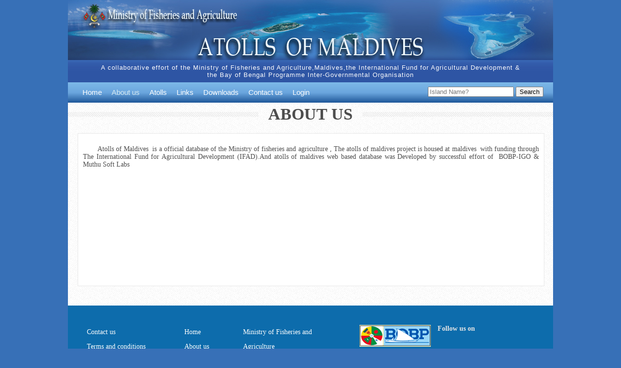

--- FILE ---
content_type: text/html; charset=UTF-8
request_url: https://www.atollsofmaldives.gov.mv/about-us
body_size: 9054
content:
<!doctype html>
<html class="" lang="en">
	<head>
		<meta charset="utf-8">
		<title>Maldives</title>
		<base href="https://www.atollsofmaldives.gov.mv/" />
		<meta name="viewport" content="width=device-width, initial-scale=1, maximum-scale=1, minimum-scale=1, user-scalable=no" />
        <meta name="google-site-verification" content="NLHOPfzDUIZWgDnFZATguRofAB0q93_NEZmRfuhrPUY" />
        <meta name="msvalidate.01" content="DB39A68EB14D7042E14FFB795C75632E" />
       <link href="/favicon.ico" type="image/x-icon" rel="icon" /><link href="/favicon.ico" type="image/x-icon" rel="shortcut icon" />		<link rel="stylesheet" type="text/css" href="/css/jquery-ui-1.10.3.custom.min.css" />		<link rel="stylesheet" type="text/css" href="/css/jquery-selectbox.css" />		<link rel="stylesheet" type="text/css" href="/css/responsive-grid.css" />		<link rel="stylesheet" type="text/css" href="/css/styles.css" />		<link rel="stylesheet" type="text/css" href="/css/responsive.css" />		<link rel="stylesheet" type="text/css" href="/css/colorbox.css" />		<!--[if lt IE 9]>
			<link rel="stylesheet" href="css/styles-ie8-and-down.css" />
		<![endif]-->
        <script type="text/javascript" src="/js/jquery-1.10.1.min.js"></script>		<script type="text/javascript" src="/js/jquery-ui-1.10.3.custom.min.js"></script>		<script type="text/javascript" src="/js/jquery.colorbox-min.js"></script>	
		<script type="text/javascript" src="/js/jquery.selectbox-0.6.1.js"></script>		<script type="text/javascript" src="/js/jquery.tweet.js"></script>		<script type="text/javascript" src="/js/jflickrfeed.min.js"></script>		<script type="text/javascript" src="/js/superfish.js"></script>		<script type="text/javascript" src="/js/jquery.mobilemenu.min.js"></script>		<script type="text/javascript" src="/js/jquery.placeholder.min.js"></script>		<script type="text/javascript" src="/js/scripts.js"></script>		<script type="text/javascript" src="/js/latlon-spherical.js"></script>		<script type="text/javascript" src="/js/dms.js"></script>	</head>
	<body>
		<header class="section boxed">
			<div class="header-top-wrapper"  >
				<div class=""> <!--zone-header-top zone clearfix-->
					</div>
				</div><!-- end of .zone-header-top -->
			</div><!-- end of .header-top-wrapper -->
			<div class="header-wrapper">
				<div class="zone-header zone clearfix">
					<div class="header-left container">
						<div class="logo block">
							<a href="">
<img src="img/header.jpg" name="logomap" border="0" usemap="#logomap" />
<map name="logomap">
<area shape="rect" coords="15,66,121,120" href="https://operations.ifad.org/web/ifad/operations/country/home/tags/maldives" target="_blank" alt="International Fund for Agricultural Development (IFAD)">
<area shape="rect" coords="356,11,641,73" href="http://www.fishagri.gov.mv" target="_blank" alt="Ministry of Fisheries and Agriculture">
<area shape="rect" coords="918,58,995,121"  href="http://www.bobpigo.org" target="_blank" alt="Bay Of Bengal Programme" >
</map>							</a>
						</div>
					</div>
				</div><!-- end of .zone-header -->
			</div><!-- end of .header-wrapper -->
	<div class="header-slogan">
                    	A collaborative effort of the Ministry of Fisheries and Agriculture,Maldives,the International Fund for Agricultural Development & <br>the Bay of Bengal Programme Inter-Governmental Organisation
                    </div>
			<div class="main-menu-wrapper">
				<div class="zone-main-menu zone clearfix">

					<div class="main-menu-container container-24">

						<div class="main-menu block">
							<ul id="sf-menu">
								<li class="empty">
									<div></div>
								</li>
                                <li ><a href="">Home</a></li>
                                                               <li class="active"><a href="about-us">About us</a></li>
                               								<li ><a href="atolls">Atolls</a></li>
                                <li ><a href="links">Links</a></li>                               
                                <li ><a href="downloads">Downloads</a></li>
                                <li ><a href="contact-us">Contact us</a></li>
								                               <li> <a href="users/userlogin">Login</a></li>
                                                                 
                                 <li class="home-search">
                                <form class="clearfix" method="post" action="atolls/search">
                                    <input type="text" id="home_island_name"  class="input-text" placeholder="Island Name?" name="island_name" value="" />
                                    <input type="submit" value="Search" name="search">
                                </form>
                    		</li>
                            <li class="empty">
									<div></div>
								</li>
							</ul>
						</div>

					</div>

				</div><!-- end of .zone-main-menu -->
			</div><!-- end of .main-menu-wrapper -->

		</header>
<script>
jQuery(document).ready(function(){

	var autosuggestions1 = [
			"Aakiraahuttaa (U)","Aanugan'du huraa (R)","Aanugan'dufinolhu (Udhafinolhu) (R)","Aarah  (R)","Aarah  (U)","Aarah (Ehdhupparufalhu) (U)","Aarah (R)","Aarah (Sarakafushi) (U)","Aarahaa (U)","Aboohuraa (U)","Adhangau (R) ","Ahivaffushi (U)","Aidhoo (U) (IND)","Akasdhoo (R)","Akirifushi (R)","Alidhoo (R)","Alidhuffarufinolhu (R)","Alifushi (I)","Aligaa (U) (IND)","Alikoirah (R)","Alimathaa (R)","Aluvifushi (R)","An'gaafaru (R)","An'golhitheemu (I)","Anbaraa (R)","Angaagau (R)","Angaagiri (U)","Angalhaidhoo (U)","Anhenrehaa (U)","Anhenunfushi (U) (IND)","Araigaththaa (U)","Arilundhoo (U)","Ariyadhoo (U) ","Asdhoo (R)","Athahendha (U)","Athihuttaa (U)","Athulivaru finolhu (U)","Athurugau (R)","Ayyakaloahuraa  (U)","Baarah (I)","Baavanadhoo (U)","Baberahutta (U)","Bakeththaa (R)","Ban'daidhidhdhoo (U) (IND)","Ban'daveri (U)","Ban'defodiyaa (U) 	","Ban'didhoo (I)","Baresdhoo (R)","Baros (R)","Bathalaa (R)","Bathalaa (U)","Bathalaa Huraa (U)","Baulhagallaa (U)","Bedhey aurah (U)","Beena faru","Beenaafushi (Bibeerah) (U)","Beeraahuttaa (U)","Berinmadhoo (PR)","Beyrumauddoo (U)","Bihurehaa (U) ","Bileiydhoo (I)","Bileiyfahi (I)","Bis alhaahuraa (U)","Biyaadhoo (R)","Boadduvaa (Boaddoo)(U)","Boadhaafushifinolhu (U)","Boahuraa (U)","Boamandhipparu huraagan'du (U)","Boarikifinolhu (U)","Bodehutta (Maguhdhoo falhu theere) (U)","Bodehutta (near nadella) (U)","Bodu mungnafushi (R)","Boduban'dos (R)","Bodubis (U)","Bodubon'deyyaa (U)","Bodufarufinolhu (R)","Bodufen maaen'budhoo (U 	","Bodufenrahaa (U)","Bodufinolhu  (R)","Bodufinolhu (R)","Bodufinolhu (U)","Bodufinolhu (U)  ","Bodufinolhu .(R)","Bodufinolhu. (R)     ","Bodufolhudhoo (I)","Bodufushi (Ehdhupparu falhu) (R)","Bodufushi (U)","Bodufushi. (U)","Bodufuttaa (Bodehutta)  (U)","Bodugaahuraa (Bodufaahuraa) (U)","Boduhaiykodi (U) (IND)","Boduhajara (U)","Boduhithi (R)","Boduhuraa  (U)","Boduhuraa (Huraa) (Fonadhoo falhuthere) (U)","Boduhuraa (Maavashu falhuthere) (R)","Boduhuraa (R)","Boduhuraa (U)","Boduhuraa. (U)","Boduhuttaa (R)","Bodukaashihuraa (R)","Bodulhaimendhoo (P)","Bodumaabulhali (U)","Bodumahigulhi (U)","Bodumohoraa (U)","Bodurehaa (U)","Bodurehaa. (U)","Boifushi (U)","Bokaiyfushi (U)","Bolifushi (R)","Bolissafaru (P)","Bomasdhoo (U) ","Bulhalafushi (U)","Bulhalohi (Bulhalafushi) (U)","Bulhifushi (R)","Burehifasdhoo (U)","Burrahaa (U)","Burunee (I)","Dhaandhoo (I)","Dhakandhoo (U)","Dhan'bidhoo (I)","Dhan'gethi (I)","Dhandhoo (R)","Dhapparuhuraa (U)","Dharan'boodhoo (I)","Dharavandhoo (I) (ADF,H)","Dhashufaruhuraa (U)","Dhashugiri Finolhu (P)","Dhate'keraanahutta","Dhate'mulaidhoo","Dhebaidhoo (U)","Dheburidheytherey Vaadhoo (U) (IND)","Dheefuram (U)","Dheeron'di (U)","Dhekaamba (U)","Dhekenanfaru (U)","Dhekunuboduveli (R)","Dhekunumaafaru (U)","Dhekunuvinagan'du (U)","Dhelibe ruh elhihuraa (U)","Dheruffinolhu (R)","Dheruke'rehaa (U)","Dhevvaamaagala (U)","Dhevvadhoo (I)","Dhevvalaabadhoo (U)","Dhiffushi (Dhiffushimaadhoo)  (PR)","Dhiffushi (I)","Dhiffushi (R)","Dhiffushi. (R)","Dhigali (R)","Dhigelaabadhuvaa (Dhigulaabaidhoo) (U)","Dhiggaru (I)","Dhiggiri (R)","Dhiggiri (U)","Dhigiheraa (U)","Dhigudhefaru (R)","Dhigudhoo (U)","Dhigufaruhuraa (U)","Dhigufaruvinagan'du (R)","Dhigufinolhu (R)","Dhigurah  (R)","Dhigurah  (U)","Dhigurah (I)","Dhigurah (R)","Dhigurehaa (U)","Dhiguvarufinolhu (U)","Dhihdhoo (I)","Dhihdhoo (Ookolhudhihdhoo) (U)","Dhihdhoo. (I)","Dhihdhoofinolhu (R)","Dhihthun'di (U)","Dhikkurehdhoo (U)","Dhimmanaa","Dhinnaafushi (U)","Dhinnolhufinolhu (U)","Dhipparufushi (U)","Dhirun'baahuraa","Dhiyadhoo (U)","Dhiyamigili (I)","Dhiyanigilla","Dholhiyadhoo (R)","Dholhiyadhookudarah (U)","Dhonaeri kan'doodhoo (U)","Dhonakulhi (R)","Dhonanfushi (U)","Dhonberahaa (U)","Dhonfanu (I)","Dhonfushi (R)","Dhonmaaga (R)","Dhonvelihuraa (Thahbeyhuraa) (U)","Dhoogan'dufinolhu (u)","Dhoonidhoo (U)","Dhoonirehaa (Farehu falhuthere) (U)","Dhoonirehaa (near Maavarulu) (U) (IND)","Dhoonirehaa (near Nadella)  (U)","Dhoores (R)","Dhoragali (R)","Dhunikolhu (R)","Dhururehaa (U)","Dhuvaafaru (I)","Dhuvaafaruhuraa (U)","Ehdhuffaru mairah (R)","Ehivakaa (U)","Ehmafushi (R)","Ehthigili (R)","Ekasdhoo (U) (IND)","Ekelondaa (U)","Ekulhivaru (R)","Ekuruffushi (U)","Ekurukaarataa","Elaa (R)","Ellaidhoo (R)","En'boodhoo  (R)","En'boodhoo (R)","En'boodhoo (U)","En'boodhoofinolhu (R)","En'boodhoofushi (R)","En'bulufushi (R)","Enberahaa (U)","Eriadhoo (R)","Eriadhoo (U) (IND)","Erruh-huraa (R)","Erruh-huraa (U)","Etheremadivaru (R)","Ethigan'du jehihuraa (U)","Eydhafushi (I)","Faadhoo (U)","Faadhoohuraagan'du (U)","Faahuttaa","Faanahuttaa (U)","Faandhoo (R)","Faanumaahuraa (U)","Faarufushi (Fararafushi) (R)","Faathiyehutta (U) (IRD)","Fainu (I)","Fainu aadhanhuraa (U)","Falhumaafushi (R)","Falhuverrahaa (U)","Fare'dhoo","Farehulhedhoo (Farehulhudhoo) (U)","Fares (R)","Fares. (R)","Faresmaathodaa (I)","Fari Iru Huraa (R)","Fari Kan'du Huraa (R)","Fari Thari Huraa (R)","Fari Veli Huraa (R)","Faridhoo (U)","Farukolhu (P)","Farukolhufushi (R)","Farukolhuhuttaa (R)","Farumuli (U)","Fasgan'dufaru (Husveli) (U)","Fasmendhoo (R)","Fate'fandhuvaa (U)","Fathikedeheragadu (U)","Feeali (I)","Feevah (I)","Fehendhoo (I)","Fehigili (U)","Felidhoo (I)","Felivaru  (U) (IND)","Felivaru (U) (IND)","Femunaidhoo (U)","Fenboahuraa (Isdhoo falhuthere)(U)","Fenboahuraa (U)","Fenboarahaa (U)","Fenehutta  (U)","Fenevenehuttaa (U)","Fenfuraaveli (U) (IND)","Fenfushi (I)","Fenfushi (R)","Fenfushi (U)","Fenfushi. (U)","Fenmeerufushi (U)","Fenmeeruhuraa (U)","Fenrehaa (U)","Fereythavilligilla (R)","Feridhoo (I)","Fesdhoo (R)","Feydhoo (I)","Feydhoo. (I)","Feydhoofinolhu (R)","Fihaalhohi (R)","Filaidhoo (U)","Filitheyo (R)","Filladhoo (I)","Finey (I)","Finolhas (R)","Finolhu","Finolhu (Aafinolhu) (U)","Finolhufaru (U)","Firubaidhoo (U) ","Fiyoari (I)","Foakaidhoo (I)","Fohdhipparu (P)","Fohdhoo (I)","Fohtheyobodufushi (R)","Fonadhoo (I)","Fonadhoo (U)","Fonagaadhoo (PR)","Fondhoo (U)","Fonidhaani (U)","Fonimagoodhoo (R)","Fuhgiri (R)","Fulan'gi (U)","Fulhadhoo (Faruhullhehdhoo) (U)","Fulhadhoo (I)","Fulidhoo (I)","Funaddu (U) (IND)","Funadhoo  (R)","Funadhoo (I)","Funadhoo (U)","Funadhooviligillaa (U)","Funamauddaa (Funamauddoo) (R)","Funfinolhu (R)","Furanafushi (R)","Furaveri (Faruveri) (R)","Fusfinolhu (U)","Fushi (U)","Fushi (Van'badhifushi) (U)","Fushi. (U)","Fushidhigga (U)","Fushifaru (R)","Fushifaru (U)","Fushivelavaru (R)","Fuvahmulah (I) (ADF,H)","Gaadhiffushi (I)","Gaadhoo (U)","Gaaerifaru (U) ","Gaafaru (I)","Gaafushi (U)","Gaagan'du (Kudahuraa) (U) (IND)","Gaagan'du (U)","Gaagan'dufaruhuraa (U)","Gaakoshibi (R)","Gaakurali (U) (IND)","Gaalee (R)","Gaamathikulhudhoo (R)","Gaathafushi (R)","Gaathurehaa (U)","Gaaun'doodhoo (U)","Gaavilin'gili (U)","Gahagan'dufinolhu (R)","Gahdhoo (I)","Galandhoo (Galamedhuvaa) (U)","Gallaidhoo (U)","Gallandhoo (P)","Gan (I)","Gan (U) (AIE,H)","Gan (U) (IND)","Gangehi (R)","Gashurifinolhu (R)","Gasveli (R)","Gauken'di (U)","Gazeeraa (R)","Gemana (U)","Gemanafushi (I)","Gemendhoo  (U)","Gemendhoo (U)","Geskalhaheraa (R)","Giraavaru (R)","Giraavaru (U)","Giraavaru(U)","Girifushi (U)","Goan'bilivaadhoo (U)","Goboshi (U)","Goidhoo (I)","Goidhoo. (I)","Goiymaru (U)","Golhaallaa (U) (IND)","Gomahera (R)","Gonaafarufinolhu (U)","Gongalihuraa (U)","Gosi (U)","Govvaafushi  (U)","Govvaafushi (U)","Goyyafaru (U)","Gulhi (I)","Gulhigaathuhuraa (R)","Guraidhoo (I)","Guraidhoo (U)","Haadhuvaa (U)","Hadaadhoo","Hagedhoo (U)","Hagevilla (U)","Haiythoshi (U)","Hakandhoo","Hakuraahuraa (R)","Halaveli (R)","Han'dahaa (R)","Hangnaameedhoo (I)","Hanhushi (U)","Hanifaru (U)","Hanifaruhuraa (U)","Hanimaadhoo (I)","Hankede (PR)","Hasanbeaarah (U)","Hastheem (R)","Hathaafinolhu (R)","Hathifushi  (U)","Hathifushi (U)","Haveyyarataa","Havoddaa (R)","Havodigalaa (U)","Hedha (U)","Heenfaru (R)","Helen'geli (R)","Hen'badhoo (I)","Henbadhoo (R)","Herethere (R)","Hevaahulhadhoo (U)","Hibalhidhoo (R) ","Hiboodhoo (U)","Hikahera (U)","Hikan'dhihohi (U)","Hikan'dhirahaa (U)","Himendhoo (I)","Himithi (R)","Hin'gaakulheefinolhu (U)","Hinaamaagalaa (R)","Hinmafushi (I)","Hinnavaru (I)","Hiraveri (Husveli) (U)","Hirihuttaa (Hirufushi) (R)","Hirilandhoo (I)","Hirimaradhoo (I)","Hirinaidhoo (U)","Hiriyaadhoo (P)","Hiriyafushi (R)","Hiriyanfushi (U)","Hirundhoo (R)","Hithaadhoo (I)","Hithaadhoo (U)","Hithaadhoogalaa (U)","Hithadhoo (I)","Hiyafushi (U)","Hoan'dehdoo (I)","Holhudhoo (I)","Holhumeedhoo (U)","Holhurahaa (U)","Hon'daafushi (PR)","hon'daidhoo (U)","Hon'daidhoo (U) (IND)","Hon'delifushi (U)","Hoothodeyaa (U) ","Horubadhoo (Hirubadhoo) (U)","Horubadhoo (R)","Hudhufusheefinolhu (U)","Hudhufushi (PR)","Hudhuveli (U)","Huivani (R)","Hukurudhoo (U) (IND)","Hulhidhoo (U)","Hulhimendhoo (R)","Hulhimendhoo. (U)","Hulhisdhoo (U)","Hulhiyandhoo (U)","Hulhiyanfushi (U)","Hulhudheli (I)","Hulhudhoo  (U) ","Hulhudhoo (I)","Hulhudhoo (U)","Hulhudhuffaaru (I)","Hulhuhdhoo (U)","Hulhule (U) (AIE, H)","Hulhumale' (I)","Hulhuvaarulaa (Hulhuvaarulu) (U) (IND)","Hulhuvehi (U)","Hunigon'direhaa (U)","Huraa (I)","Huraafaru (Finolhu) (R)","Huraagan'du (U)","Hurahufinolhu (U)","Hurasdhoo (U)","Hurasfaru (U)","Hurasveli (U)","Huravalhi (R)","Hurendhoo (U)","Huruelhi (R)","Huruvalhi (R)","Huvahandhoo (U)","Huvahendhoo (R)","Huvan'dhumaavattaru (R)","Huvarafushi (I)","Idhimaa (U)","Ifuru (U) (IND)","Ihavandhoo (I)","Ihuru (R)","In'guraidhoo (I)","In'guraidhoo (U)","Innafinolhu (P)","Innafushi  (U)","Innafushi (P)","Innafushi (R)","Innahuraa (R)","Innamaadhoo (I)","Innarehaa (U)","Isdhoo (I)","Ismehelahera (R)","Issari (U)","Ithaafinolhu (U)","Jinnathugau (U)","Kaaddoo (U)","Kaadehdhoo (U) (ADH, H)","Kaafarataa","Kaalhehuttaa - Farehu falhuthere (U)","Kaalhehuttaa - fiyoari falhuthere (U)","Kaalhugemendhoo (Gemendhoo) (U)","Kaashidhoo (I)","Kaashidhoo (R)","Kaashihulhudhoo (U) (IND)","Kabbohera","Kadevaareha (U)","Kafa Komandoo (U)","Kafena (U) ","Kafidhoo (U)","Kagi (R) ","Kahdhoo (U) (ADE, H)","Kakaa eriyadhoo (U) ","Kakolhas (U)","Kalaidhoo","Kalaidhoo (U) ","Kalhahan'dhihuraa (U)","Kalhahigillaa (U)","Kalhahuttaa (U)","Kalhaidhoo (I)","Kalhehamalaa (U)","Kalhehuttaa (U)","Kalherehaa","Kalhudheyfushi (R)","Kalhufahalafushi (U)","Kalhuhuraa (U)","Kalhumanjehuraa (U)","Kalhurahaa (U)","Kaludirehaa (U)","Kamadhoo (I)","Kan'baalifaru (PR)","Kan'daalifinolhu (U)","Kan'dahalagalaa (U)","Kan'dholhudoo (R)","Kan'dholhudoo (U)","Kan'dihera gan'du (U)","Kan'dinmaa (R)","Kan'dinmaahuraa (U) 	","Kan'ditheemu(I)","Kan'doodhoo (I)","Kan'doogan'du (R)","Kan'doomaafushi (R)","Kan'dufushi (U)","Kan'duhulhudhoo (I)","Kan'dumoonufushi (U)","Kan'duoiygiri (U) (IND)","Kan'duvilin'gili (U)","Kanamana (U)","Kanandhuvaa (U)","Kanbaashaa (R)","Kandahdhoo (U)","Kandaru (U)","Kandhoomeehunge lhaan'bugali (U)","Kani (U)","Kanifinolhu (R)","Kanifushi (R)","Kanimeedhoo (R) ","Kanneifaru (U)","Kannigillaa (U)","Kanufusheegaathufinolhu (R)","Kanufushi (R)","Kanuhuraa (R)","Kanuhuraa (U)","Kanuoiyhuraa (R)","Karinma (PR)","Karinmavattaru (PR) ","Kashidhoo (U)","Kashidhoo (U) (IND)","Kashidhuffarufinolhu (U)","Kattalafushi (U)","Kedevaahera (U)","Kedhigan'du (R)","Keekimini (U) (IND)","Kekuraalhuveli (R)","Kelaa (I)","Kelaihuttaa (U)","Ken'dhikulhudhoo (I)","Kendheraa (U) ","Kendhivaru (R)","Kendhoo (I)","Keramihthaa (U) (IND)","Kerehdhoo (R)","Keylakunu (P)","Keyodhoo (I)","Keyodhoo (U)","Kihaadhoo (I)","Kihaadhuffaru (R)","Kihavah huravalhi (R)","Kin'bidhoo (I)","Kinolhas (I)","Kiraidhoo (R)","Kisserahaa (U)","Koahera (U)","Kodaanahutta (U)","Kodadhihera gan'du (P)","Kodagehuttaa (U)","Kodahutigalaa, Maahutigalaa, Maaodagalaa (U) (IRD)","Kodahuttaa (U)","Kodedhoo (U)","Kodegalaa (PR)","Koderataa (U)","Kodeymatheelaabadhoo (R)","Kodeyvilin'gili (U)","Kohdhipparu (R)","Kohdhipparu finolhu (U)","Kokurahaa (U)","Kolafushi (U)","Kolamaafushi (I)","Kolhufushi (U)","Kolhufushi(I)","Komandoo (I)","Komandoo (R)","Kon'dey (I)","Konottaa (R)","Kooddoo (U) (IND)","Kothaifaru (U)","Kottefaru (R)","Kuda anbaraa (U)","Kuda munyafushi (U)","Kuda Thulhaadhoo (U)","Kuda usfushi (R)","Kudaban'dos (R)","Kudabis (U)","Kudadhoo  (U) ","Kudadhoo (R)","Kudadhoo (U)","Kudadhoo (U). ","Kudadhoo. (U)","Kudafares (R)","Kudafari (I)","Kudafari Finolhu (U)","Kudafaru (U)","Kudafarufasgandu (R)","Kudafarufinolhu (U)","Kudafaruhuraa (Galaaeveli) (U)","Kudafen maaen'boodhoo (U)","Kudafenrehaa (U)","Kudafinolhu (R)","Kudafinolhu (U)","Kudafolhudhoo (R)","Kudafunafaru (Kudafarumaafaru) (R)","Kudafushi (Ehdhupparufalhu) (R)","Kudafushi (R)","Kudafushi (U)","Kudagiri (U)","Kudahajara (U)","Kudahithi (R)","Kudahuraa (R)","Kudahuvadhoo (I) (ADF, H)","Kudakaaddoo (U)","Kudakin'bidhoo (U)","Kudakurathu (R)","Kudalafari (U)","Kudalhaimendhoo (R)","Kudalhosgiri (U)","Kudamaabulhali (U)","Kudamaahera (U)","Kudamohoraa (U)","Kudamuraidhoo (U)","Kudarah (Felivaru kudarah) (U)","Kudarah (R)","Kudarah (U)","Kudarikilu (I)","Kudaveshi (U)","Kudhebeerahutta","Kudhebondeyyaa (U)","Kudhefalaa (U)","Kudhehaadhuvaa","Kudhehera (U)","Kudhehulhehdhoo (U)","Kudhelifadhoo (U)","Kudhemaaneidhoo (U)","Kudhemathaidhuvaa","Kudherataa (U)","Kukulhudhoo (U)","Kulhudhuffushi (I)","Kumundhoo (I)","Kun'bumaafushi (U)","Kun'burudhoo (I)","Kunaavashi (R)","Kunahandhoo (I)","Kunfunadhoo (R)","Kunnumala (R)","Kuradhigan'du (U)","Kuramaadhoo (U) (IND)","Kuramathi (R)","Kuran'dhuvaru (R)","Kuredhifushi (U)","Kuredhigadu (Huskuredhi)","Kuredhirehaa (U)","Kuredhivaru (R)","Kurehdhoo (kolhikurehdhoo) (U)","Kurehdhoo (R)","Kurendhoo (I)","Kurikeymaahutta","Kurin'bee (I)","Kuroshigiri (U)","Laihaa (U)","Lan'daagiraavaru (R)","Landhoo (I)","Lankanfinolhu (R)","Lankanfushi (R)","Lhaan'bugali (U) 	","Lhaimagu (I)","Lhavaddoo (R)","Lhohi  (U) (IND)","Lhohi (I)","Lhohi (U)  (IND)","Lhohi (U) (IND)","Lhohifushi (R)","Lhosfushi (U)","Lhossaa (U)","Lhossalafushi (U)","Lifadhoo","Lin'boakandhoo (U) (IND)","Loafaru (R)","Lonuboi (U)","Lonudhoo (U)","Lonudhoohuttaa (R)","Lun'dhufushi (PR)","Maa usfushi (R)","Maabaidhoo (I)","Maabinhuraaa (R)","Maaddoo (U)","Maaddoo Hulhudhoo  (U)","Maadheli (PR) ","Maadhigavara (Maadhiguvaru) (U)","Maadhoo (R)","Maadhuva (U)","Maaehivakaa (U)","Maaen'boodhoo (I)","Maafahi (U) (IND)","Maafaru (I) (ADF, H)","Maafehelaa (U)","Maafilaafushi (I)","Maafinolhu (R)","Maafunafaru (U)","Maafushi (I)","Maafushi (R)","Maafushi (U)","Maafushi Finolhu (U)","Maafushi. (R)","Maafushivaru (R)","Maagalaa (U)","Maagau  (R)","Maagau (R)","Maagihuttaa (maagefutta) (U)","Maagon'derehaa (U)","Maagulhi (R)","Maahera (U)","Maahuraa (U)","Maakalhuveli (U)","Maakan'doodhoo (U) ","Maakanaafushi (Ehdhupparufalhu) (R)","Maakanaarataa (U)","Maakoa (P)","Maakurathu (I)","Maakurehdhoo (U) (IND)","Maalefaru (U)","Maalefushi (R)","Maalhaveli (U)","Maalhendhoo (I)","Maalhos  (I)","Maalhos (I)","Maallaarehaa (U)","Maamaduvvari (R)","Maamendhoo (I)","Maamin'gili (I) [ADF]","Maamin'gili (R)","Maamunagau (R)","Maamunagaufinolhu (Husveli) (U)","Maamutaa (R)","Maanaagalaa","Maandhoo(U) (IND)","Maanenfushi (PR)","Maarandhoo (I)","Maarandhoo (R)","Maarandhoofarufinolhu (U)","Maaranfushi (R)","Maarehaa (Farehu falhuthere) (U) ","Maarehaa (Nadalla kairi)","Maarehaa (U)","Maarikilu (U) (IND)","Maashigiri (U)","Maaun'goodhoo (I)","Maavaarulu (U)","Maavah (I)","Maavahdhoo (U)","Maavahdhuva (U) [ADF,H]","Maavaidhoo (U)","Maavelavaru (R)","Maaveshi (U)","Maayafushi (R)","Machchafushi (R)","Madaveli (I)","Madhiriguraidhoo (R)","Madhirivaadhoo (U)","Madidhoo (U) (IND)","Madifushi (I)","Madifushi (R)","Madikurehdhoo (U) ","Madivaafaru (U)","Madivaru (P)","Madivaru (R)","Madivaru (U)","Madivarufinolhu (U)","Madivaruhuraa (U)","Madoogali (R)","Madulu (U)","Maduvvari (I)","Maduvvari (U) (IND)","Magoodhoo (I)","Magoodhoo bodufinolhu (U)","Maguhdhuvaa (R)","Mahaana elhihuraa (R)","Mahahdhoo (R)","Mahakanfushi (R)","Mahibadhoo (I)","Mahidhoo (U)","Mahthidhoo (Falhukoduratta) (Kodafutta) (U)","Mahthurehaa (U)","Maidhoo (U)","Maifalhuhuraa (U)","Mairah (Dhiguvelidhoo) (U)","Makunudhoo (I)","Makunudhoo (R)","Makunueri (U)","Makunufushi (R)","Male'(I)[H]","Manadhoo (I)","Manafaru (R)","Mandhoo (I)","Maniyafushi (U) [IND]","Maradhoo (I)","Maradhoofeydhoo (I)","Maroshi (I)","Mas leggihuraa (U)","Mathaidhuvaa (U)","Matheerah (U)","Mathi Komandoo (U)","Mathidhoo (U)","Mathifaru (U)","Mathihutta (U)","Mathikeranahuttaa (U)","Mathivereefinolhu (U)","Mathiveri (I)","Medha adihuraa (R)","Medhafushi  (U)","Medhafushi (Medhufinolhu) (R)","Medhafushi (R)","Medhafushi (U)","Medharehaa (U)","Medhehuttaa (U)","Medhu vinagan'du (U)","Medhuburiyaa (U)","Medhufaru (R)","Medhufinolhu (R)","Medhufinolhu gaathufinolhu (U)","Medhufushi (R)","Medhukun'burudhoo (U) (IND)","Medhurah (U)","Meedhaahuraa (U)","Meedhoo  (I)","Meedhoo (I)","Meedhoo. (I)","Meedhuffushi (R)","Meedhupparu(R)","Meehunthibenehuttaa (U)","Meerufenfushi (R)","Melaimu (Melaimaa) (U)","Mendhoo (R)","Mendhoo (U) (IND)","Menthandhuvaa (U) (IND)","Meradhoo (R)","Meregihutaa (U)","Meyragillaa (U)","Meyyafushi (U)","Migoodhoo (U)","Miladhoo (I)","Milaidhoo (R)","Milandhoo (I)","Minaadhoo (U)","Minaavaru (U) (IND)","Minimasgali (R)","Minimasgali (U)","Minimessa (U)","Miriandhoo (R)","Mirihi (R)","Moofushi (R)","Mudhimaahutta (U)","Muhdhoo (R)","Muiri (R)","Mulah (I)","Mulhadhoo (I)","Muli (I)","Mulidhoo (U)","Mulikede (R)","Mullaafushi (Husveli) (U)","Munandhuvaa (U)","Mundoo (I)","Muraidhoo (I)","Muravandhoo (R)","Mushimasmigili (R)","Muthaafushi (R)","Naagoashi (PR)","Naainfaru (U)","Naainfarufinolhu (R)","Naalaafushi (I)","Naalaahuraa (P)","Nadellaa (I)","Naifaru (I)","Naivaadhoo (I)","Nakahchaafushi (R)","Nakahchaahuraa (R)","Nalaguraidhoo (R)","Nalandhoo (U) (IND)","Naridhoo (R)","Narudhoo (I)","Narurin'budhoo (U)","Nasfaru ","Nashvilu (R)","Neimaahutta (U)","Nelivarufinolhu (U)","Nellaidhoo (I)","Neykurendhoo (I)","Neyo (U)","Neyo (U) (IND)","Nibiligaa (U)","Nilandhoo (I)","Nilandhoo. (I)","Nolhivaramu (I)","Nolhivaranfaru (I)","Nolhivaranfaru falhu","Noofinolhu (R)","Noomaraa (I)","Odagallaa (U)","Odegallaa (U)","Oinigilla (U)","Olhigan'dufinolhu (R)","Olhimuttaa (U)","Olhudhiyafushi (U)","Olhufushi (U)","Olhufushi. (U)","Olhufushifinolhu (U)","Olhugiri (R)","Olhugiri (U)","Olhuhali (R)","Olhurataa (U)","Olhutholhu (U)","Olhuveli  (R)","Olhuveli (R)","Olhuveli. (R)","Olhuvelifushi (I)","Omadhoo (I)","Ookolhufinolhu (U)","Orimasfushi (U)","Orimasvaru (U)","Orivaru (R)","Orivarukudarah (Rasgefushi) (U)","Raabadaafehiratta","Raaban'dhihuraa (Raabandhi) (Fenboafinolhu) (U)","Raafushi (R)","Raalhulaakolhu (Raalhugandu) (U)","Raaverrehaa (U) (IND)","Raggan'duhuraa (U)","Rah'gandu (U)","Rahaa (U)","Rahadhuvaa (U)","Rahdhiggaa (R)","Raiymandhoo (I)","Rakeedhoo (I)","Randheli (R)","Rangaleefinolhu (R)","Rangali(R)","Rannaalhi (R)","Rasdhoo (I)","Rasfari (U)","Rasgetheemu (I)","Rasmaadhoo (I)","Rathafandhoo (I)","Rathuruh-huraa (U)","Ribidhoo (Ribidhuvaa) (U)","Rihaamaafushi (U)","Rin'budhoo (I)","Rondaadhuvaa (U)","Ruffushi (U)","Ruh Hurihuraa (U)","Ruhthibirah (R)","Savaaheli (R)","Seedheehuraa (R)","Seedheehuraa veligan'du (R)","Sellhifushi (P)","Thaavathaa (U)","Thaban'lhaidhoo (U)","Thakandhoo (I)","Than'burudhoo (PR) 	","Than'burudhoo (U) (IND)","Than'burudhuffushi (Thanburudhu'faru) (R)","Thathunrahaa (U)","Theefaridhoo (U) (IND)","Thelehuttaa (U)","Theluveligaa (U)","Theyofulhi Huraa Falhu (R)","Thilabolhufushi (U)","Thiladhoo (R)","Thilafushi (IND)","Thilamaafushi (R)","Thimarafushi (I) [ADF,H]","Thinadhoo (I)","Thinahuttaa (R)","Thinhuraa (U)","Thoddoo (I)","Tholhendhoo (U)","Tholhifushi (R)","Tholhimaraa huraa (R)","Thoshigan'dukolhu (Eh'dhupparufalhu) (R)","Thulhaadhoo (I)","Thulhaagiri (R)","Thulusdhoo (I)","Thun'bafushi (U) (IND)","Thun'buri (U) (IND)","Thun'dufushi (R)","Thun'duhuraa (U)","Thuraakunu (I)","Thuvaru (U)","Ufulandhoo (R)","Ufuligiri (R)","Ufuriyaa (U)","Uhdhoo (U)","Uhehuttaa (U)","Ukulhas(I)","Ukurihuttaa (U)","Ulegalaa (U)","Uligamu (I) (H)","Umuraiyfinolhu (U)","Un'doodhoo (U) (IND)","Un'goofaaru (I)","Un'gulifinolhu (U) 	","Un'gulu (U) (IND)","Usfushi (U)","Utheemu (I)","Uthuru vinagan'du (U)","Uthuruboduveli (R)","Uthurugaseveli (R)","Uthurumaafaru (R)","Uvadhevifushi (U)","Vaadhoo (I)","Vaadhoo (R)","Vaagali (R)","Vaanee (I)","Vabbinfaru (R)","Vabboahuraa (U)","Vadinolhu (R)","Vaffushi (U)","Vaffushihuraa (U)","Vagaru (PR)","Vahmaafushi (U)","Vaikaradhoo (I)","Vaikaramuraidhoo (U) (IND)","Vaireyaadhuvaa (U)","Vakarufalhi (R)","Vakkaru (R)","Valla (U)","Vallalhohi (U)","Van'gaaru (U)","Vanbadhi (U)","Vandhoo (I)","Vandhoo (U)","Vandhuh'maafaru finolhu (U)","Varihuraa (U)","Vashafaru (I)","Vashugiri (U)","Vatavarrehaa (R)","Vattaru (P)","Vavathi (U)","Vavvaru (P)","Velagalaa (Gahevelagalaa) (U)","Velassaru(R)","Velavaru (R)","Velavaru (U)","Velidhoo (I)","Velidhoo (R)","Velidhoodhigga Falhu","Velifinolhu (U)","Veligan'du (R)","Veligan'du (U)","Veligan'du (Veligau)(U)","Veligan'dufinolhu (U)","Veligan'duhuraa (R)","Veraaviligillaa (U)","Veymandoo (I)","Veyofushi (U)","Veyvah (I)","Veyvah (R)","Veyvah (U)","Vihafarufinolhu (U)","Vihafarufinolhu. (U)","Vihamaafaru (U) (IND)","Vihamanaafushi (R)","Vilamendhoo (R)","Vilin'gili (I)","Vilin'gili (R)","Vilin'gili (U)","Vilin'gili mathidhahuraa (R)","Vilin'gilivaru (R)","Vilin'gilivaru Finolhu (U)","Vilin'gillaa (U)","Vilingili (I)","Vilivaru (Viligilivaru) (R)","Villigalaa (U)","Vilufushi (I)","Vinaneiyfaruhuraa (U)","Voavah (R)","Vodamulaa (R)","Vommuli (R)","Ziyaaraiyfushi (R)"		];
		jQuery('#home_island_name').autocomplete({
		source: function(req, response) { 
				var re = $.ui.autocomplete.escapeRegex(req.term); 
				var matcher = new RegExp( "^" + re, "i" ); 
				response($.grep( autosuggestions1, function(item){ 
									return matcher.test(item); }) ); 
	 },
			minLength: 1
		});
});
</script>		<section class="section content boxed">
        
			<div class="content-wrapper ">
	<div class="zone-content zone clearfix">
		<div class="block-title">
			<h1>About Us</h1>
		</div>
		<div class="company-listing clearfix  container-24">
			<div class="listing-text home_details">
			<p>Atolls of Maldives&nbsp; is a official database of the Ministry of fisheries and agriculture , The atolls of maldives project is housed at maldives&nbsp; with funding through The International Fund for Agricultural Development (IFAD).And atolls of maldives web based database was Developed by successful effort of&nbsp; BOBP-IGO &amp; Muthu Soft Labs</p>			</div>
		</div>
	</div><!-- end of .zone-content -->
</div><!-- end of .content-wrapper -->  
            
		</section>

		<footer class="section boxed">
		<div class="footer-wrapper">
				<div class="zone-footer zone clearfix">

					<div class="footer-container container-24">

						<div class="website-short-description container-5">
							<div class="description-text">
								<a href="contact-us">Contact us</a><br/>
								<a href="#">Terms and conditions</a><br/>
								<a href="#">Scam alert</a><br/>
								<a href="#">Report fraud</a><br/>
							</div>
						</div>
						<div class="website-short-description container-3">
							<div class="description-text">
								<a href="">Home</a><br/>
								<a href="about-us">About us</a><br/>
								<a href="atolls">Atolls</a><br/>
								<a href="links">Links</a><br/>
								<a href="downloads">Downloads</a><br/>
								<a href="users/userlogin">Login</a><br/>
							</div>
						</div>
						<div class="website-short-description container-6">
							<div class="description-text">
								<a href="http://www.fishagri.gov.mv" target="_blank">Ministry of Fisheries and Agriculture</a><br/>
								<a href="http://www.presidencymaldives.gov.mv" target="_blank">The President's Office</a><br/>
								<a href="http://www.planning.gov.mv/en/" target="_blank">Department of National Planning</a><br/>
								<a href="http://epa.gov.mv/" target="_blank">Environmental Protection Agency</a><br/>
								<a href="http://www.bobpigo.org/" target="_blank">Bay Of Bengal Programme</a><br/>
								<a href="https://ifad.org" target="_blank">International Fund for Agricultural Development (IFAD)</a><br/>
								<a href="http://www.tourism.gov.mv/" target="_blank">Ministry of Tourism Arts and Culture</a><br/>
							</div>
						</div><div class="website-short-description container-4">
							<div class="description-text">
								<a href="http://bobpigo.org/"><img src="img/bobp_logo.gif" alt="BOBP-IGO" ></a><br/>
								<a href="https://www.ifad.org/"><img src="img/ifad.png" alt="IFAD" ></a><br/>
							</div>
						</div>

						<div class="flickr-feed container-6">
							<h4 class="title">Follow us on</h4>
							<div >
								<li>
									<a href="#"><img src="img/social/fb.png" ></a>
								</li>
								<li>
									<a href="#"><img src="img/social/twitter.png" ></a>
								</li>
								<li>
									<a href="#"><img src="img/social/flickr.png" ></a>
								</li>
								<li>
									<a href="#"><img src="img/social/youtube.png" ></a>
								</li>
								<li>
									<a href="#"><img src="img/social/Google-plus.png" ></a>
								</li>
								<li>
									<a href="#"><img src="img/social/linkedin.png" ></a>
								</li>
								<li>
									<a href="#"><img src="img/social/slideshare.png" ></a>
								</li>
								<li>
									<a href="#"><img src="img/social/rss-feed-icon.png" ></a>
								</li>
							</div>
						</div>

					</div>
					
					<div class="zone-copyright zone clearfix">
						<div class="copyright-left-container container-16">
							<div class="copyright block">&copy; All Rights Reserved. 
								<a href="http://www.fishagri.gov.mv" target="_blank" class="text-green">Ministry of Fisheries and Agriculture</a> ,
								<a href="http://www.presidencymaldives.gov.mv" target="_blank" class="text-green">The President's Office</a>.
							</div>
						</div>
 						<div class="copyright-left-container container-8 last">
							<div class="copyright block" style="float:right">
                        	Developed by  BOBP-IGO & Muthu Soft Labs                        	</div>
						</div>
					</div><!-- end of .zone-copyright -->

				</div><!-- end of .zone-footer -->
			</div>
					
		</footer>
<script>
  (function(i,s,o,g,r,a,m){i['GoogleAnalyticsObject']=r;i[r]=i[r]||function(){
  (i[r].q=i[r].q||[]).push(arguments)},i[r].l=1*new Date();a=s.createElement(o),
  m=s.getElementsByTagName(o)[0];a.async=1;a.src=g;m.parentNode.insertBefore(a,m)
  })(window,document,'script','//www.google-analytics.com/analytics.js','ga');

  ga('create', 'UA-43759629-1', 'islandsofmaldives.gov.mv');
  ga('send', 'pageview');

</script>
	<script defer src="https://static.cloudflareinsights.com/beacon.min.js/vcd15cbe7772f49c399c6a5babf22c1241717689176015" integrity="sha512-ZpsOmlRQV6y907TI0dKBHq9Md29nnaEIPlkf84rnaERnq6zvWvPUqr2ft8M1aS28oN72PdrCzSjY4U6VaAw1EQ==" data-cf-beacon='{"version":"2024.11.0","token":"7985140659dc49e496915cbae44b9e68","r":1,"server_timing":{"name":{"cfCacheStatus":true,"cfEdge":true,"cfExtPri":true,"cfL4":true,"cfOrigin":true,"cfSpeedBrain":true},"location_startswith":null}}' crossorigin="anonymous"></script>
</body>
</html>

--- FILE ---
content_type: text/css
request_url: https://www.atollsofmaldives.gov.mv/css/responsive-grid.css
body_size: 206
content:
/*************************************
THIS FILE CONTAINS WEBSITE GRID SYSTEM
*************************************/

.section.boxed {
	width: 1000px;
	min-width: 320px;
	margin-left: auto;
	margin-right: auto;
}

.zone {
	/*width: 1000px;*/
		width: 100%;
	min-width: 320px;
	margin-left: auto;
	margin-right: auto;
	-moz-transition: all .2s ease-in-out;
	-webkit-transition: all .2s ease-in-out;
}

.container-1,
.container-2,
.container-3,
.container-4,
.container-5,
.container-6,
.container-7,
.container-8,
.container-9,
.container-10,
.container-11,
.container-12,
.container-13,
.container-14,
.container-15,
.container-16,
.container-17,
.container-18,
.container-19,
.container-20,
.container-21,
.container-22,
.container-23,
.container-24 {
	display: inline;
	float: left;
	margin-left: 2%;
	/*margin-right: 2%;*/
	-moz-transition: all .2s ease-in-out;
	-webkit-transition: all .2s ease-in-out;
}

.container-1 {
	width: 0.166666666%;
}

.container-2 {
	width: 4.333333333%;
}

.container-3 {
	width: 8.5%;
}

.container-4 {
	width: 12.66666667%;
}

.container-5 {
	width: 16.83333333%;
}

.container-6 {
	width: 21%;
}

.container-7 {
	width: 25.16666667%;
}

.container-8 {
	width: 29.33333333%;
}

.container-9 {
	width: 33.5%;
}

.container-10 {
	width: 37.66666667%;
}

.container-11 {
	width: 41.83333333%;
}

.container-12 {
	width: 46%;
}

.container-13 {
	width: 50.16666667%;
}

.container-14 {
	width: 54.33333333%;
}

.container-15 {
	width: 58.5%;
}

.container-16 {
	width: 62.66666667%;
}

.container-17 {
	width: 66.83333333%;
}

.container-18 {
	width: 71%;
}

.container-19 {
	width: 75.16666667%;
}

.container-20 {
	width: 79.33333333%;
}

.container-21 {
	width: 83.5%;
}

.container-22 {
	width: 87.66666667%;
}

.container-23 {
	width: 91.83333333%;
}

.container-24 {
	width: 96%;
}

@media all and (max-width: 999px) {

	.section.boxed {
		width: 768px;
	}

	.zone {
		/*width: 768px;*/
			width: 100%;
	}

}

@media all and (max-width: 767px) {

	.section.boxed {
		width: 100%;
	}

	.zone {
		width: 100%;
	}

	.container-1,
	.container-2,
	.container-3,
	.container-4,
	.container-5,
	.container-6,
	.container-7,
	.container-8,
	.container-9,
	.container-10,
	.container-11,
	.container-12,
	.container-13,
	.container-14,
	.container-15,
	.container-16,
	.container-17,
	.container-18,
	.container-19,
	.container-20,
	.container-21,
	.container-22,
	.container-23,
	.container-24 {
		width: 96%;
	}

}

--- FILE ---
content_type: text/css
request_url: https://www.atollsofmaldives.gov.mv/css/styles.css
body_size: 15418
content:
/*  Table of Contents 

0. FONTS, COMMON AND RESET STYLES
1. COMMON ELEMENTS
	TEXT
	TEXT COLUMNS 
	LISTS
	NOTIFICATIONS
	BLOCK TITLES
	TEXT INPUTS
	SELECT LIST
	BUTTONS
	PAGINATION
	DECORATIONS
	"EMPLOYEE INFO" BLOCK
	PRICING TABLE
	"BOX SWITCH" STYLE
2. HEADER ELEMENTS STYLE
	USER LINKS STYLE
	SOCIAL LINKS STYLE
	LANGUAGE SELECTOR
	LOGO STYLE
	ADVERTISEMENT BANNER STYLE
	MAIN MENU STYLE
3. CONTENT ELEMENTS STYLE
	"SEARCH" BLOCK
	GOOGLE MAP BLOCK
	"GOOGLE STREET VIEW" BLOCK
	"SLIDESHOW" BLOCK
	"INDUSTRIES TABS" BLOCK
	"WELCOME" BLOCK
	OUR DIRECTORY BLOCK
	"COMPANIES LISTINGS" BLOCK
	"SINGLE COMPANY" BLOCK
	"COMPANY DETAILS" BLOCK
	"COMMENT MESSAGE" BLOCK
	"CONTACT US" BLOCK
	"PRICING" BLOCK
	"SHORTCODES" BLOCK
	"BLOG" BLOCK
	"BLOG POST" BLOCK
	"RECENTLY ADDED" SIDEBAR BLOCKS
	"SIDEBAR SEARCH" SIDEBAR BLOCKS
	"CATEGORIES" SIDEBAR BLOCKS
	"OUR PARTNERS" BLOCK
	"PORTFOLIO SELECTION" BLOCK
	"PORTFOLIO LISTING" BLOCK
	"PORTFOLIO LISTING SMALL" BLOCK
	"PROJECT HEADER" BLOCK
	"PROJECT BODY" BLOCK
4. FOOTER ELEMENTS STYLE
	"WEBSITE SHORT DESCRIPTION" BLOCK
	"TWITTER FEED" BLOCK
	"RECENT POSTS" BLOCK
	"FLICKR FEED" BLOCK
	"COPYRIGHT" BLOCK
	"SOCIAL LINKS" BLOCK IN FOOTER
	
*/

/********************************
0. FONTS, COMMON AND RESET STYLES
********************************/

@import url(http://fonts.googleapis.com/css?family=Titillium+Web:400,700);

@import url(http://fonts.googleapis.com/css?family=Patua+One);

.clearfix:after {
	content: ".";
	display: block;
	height: 0;
	font-size: 0;
	clear: both;
	visibility: hidden;
}

body {
	font-family: "Titillium Web";
	background:#3770B7;/*#6BA6DE  #3770B7url(../images/content/city.jpg);*/
	font-size: 14px;
	color: #4d4d4d;
	margin: 0;
}

.section {
	background-color: #ffffff;
}

iframe {
	display: block;
}

a {
	color: #4d4d4d;
	text-decoration: none;
	transition: color 0.2s ease-in-out 0s;
}

a:hover {
	color: #3770B7;
}

h1, h2, h3, h4, h5, h6 {
	margin: 0;
}

h1 {
	font-size: 2.42857em;
}

h3 {
	font-size: 1.2857em;
}

a, img {
	border: none;
}

/*****************
1. COMMON ELEMENTS
*****************/

/* TEXT */

.text-green {
	color: white;/*#3770B7;*/
}

/* TEXT COLUMNS */

.text-column {
	float: left;
	margin: 20px 0;
}

	.text-column .title {
		font-family: "Patua One";
		font-size: 1.2857em;
	}

.text-column.column-half {
	width: 48%;
	padding-right: 2%;
}

.text-column.column-one-third {
	width: 31.3333333%;
	padding-right: 2%
}

.text-column.column-two-third {
	width: 64.6666666%;
	padding-right: 2%
}

/* LISTS */
.island-entry{ margin-left:10px}
ul.list-bullets {
	list-style: inside;
	list-style-image: url(../images/bullet.png);
	padding: 0;
	border-top: 1px solid #e7e7e7;
	margin: 15px 0 0 0;
}

	ul.list-bullets li {
		padding: 14px 0;
		border-bottom: 1px solid #e7e7e7;
	}

ul.list-check {
	list-style: inside;
	list-style-image: url(../images/check.png);
	padding: 0;
	border-top: 1px solid #e7e7e7;
	margin: 15px 0 0 0;
}

	ul.list-check li {
		padding: 14px 0;
		border-bottom: 1px solid #e7e7e7;
	}

/* NOTIFICATIONS */

.notification-general {
	border: 1px solid #dfdfdf;
	border-radius: 2px;
	margin: 40px 0;
}

	.notification-general .notification-inner {
		position: relative;
		font-family: "Patua One";
		background: url(../images/notification-general.png) no-repeat 12px center;
		background-color: rgba(77, 77, 77, 0.04);
		color: #4d4d4d;
		text-align: center;
		padding: 12px 40px;
		border: 1px solid #ffffff;
		border-radius: 2px;
	}

		.notification-general .notification-inner .close {
			display: block;
			position: absolute;
			top: 50%;
			margin-top: -5px;
			right: 12px;
			width: 11px;
			height: 11px;
			background: url(../images/close-grey.png) no-repeat;
		}

.notification-success {
	border: 1px solid #ecf2d0;
	border-radius: 2px;
	margin: 40px 0;
}

	.notification-success .notification-inner {
		position: relative;
		font-family: "Patua One";
		background: url(../images/notification-success.png) no-repeat 12px center;
		background-color: rgba(158, 192, 22, 0.04);
		color: #9ec016;
		text-align: center;
		padding: 12px 40px;
		border: 1px solid #ffffff;
		border-radius: 2px;
	}

		.notification-success .notification-inner .close {
			display: block;
			position: absolute;
			top: 50%;
			margin-top: -5px;
			right: 12px;
			width: 11px;
			height: 11px;
			background: url(../images/close-green.png) no-repeat;
		}

.notification-error {
	border: 1px solid #f5dfdf;
	border-radius: 2px;
	margin: 40px 0;
}

	.notification-error .notification-inner {
		position: relative;
		font-family: "Patua One";
		background: url(../images/notification-error.png) no-repeat 12px center;
		background-color: rgba(215, 0, 0, 0.04);
		color: #d70000;
		text-align: center;
		padding: 12px 40px;
		border: 1px solid #ffffff;
		border-radius: 2px;
	}

		.notification-error .notification-inner .close {
			display: block;
			position: absolute;
			top: 50%;
			margin-top: -5px;
			right: 12px;
			width: 11px;
			height: 11px;
			background: url(../images/close-red.png) no-repeat;
		}

.notification-notice {
	border: 1px solid #faf0cc;
	border-radius: 2px;
	margin: 40px 0;
}

	.notification-notice .notification-inner {
		position: relative;
		font-family: "Patua One";
		background: url(../images/notification-general.png) no-repeat 12px center;
		background-color: rgba(231, 179, 0, 0.04);
		color: #e7b300;
		text-align: center;
		padding: 12px 40px;
		border: 1px solid #ffffff;
		border-radius: 2px;
	}

		.notification-notice .notification-inner .close {
			display: block;
			position: absolute;
			top: 50%;
			margin-top: -5px;
			right: 12px;
			width: 11px;
			height: 11px;
			background: url(../images/close-yellow.png) no-repeat;
		}

/* BLOCK TITLES */

.block-title {
	background: url(../images/title-background.png) repeat-x left center;
	font-family: "Patua One";
	text-align: center;
	text-transform:uppercase
}

	.block-title h1,
	.block-title h3,
	.block-title h4 {
		display: inline-block;
		background: url(../images/background.png);
		padding: 0 20px;
	}

	.block-title.background-white h1,
	.block-title.background-white h3,
	.block-title.background-white h4 {
		background-image: none;
		background-color: #ffffff;
	}

.sidebar-container .block-title {
	margin: 0 20px;
}

	.sidebar-container .block-title h1,
	.sidebar-container .block-title h3,
	.sidebar-container .block-title h4 {
		background: url(../images/sidebar-background.png);
	}


/* TEXT INPUTS */

.text-input-grey {
	width: 82%;
	background-color: #f2f2f2;
	font-family: "Titillium Web";
	font-size: 1em;
	line-height: 30px;
	height: 30px;
	color: #999999;
	padding: 0 9%;
	border: none;
	border-radius: 20px;
	box-shadow: 0 0 5px #bababa inset;
}

.text-input-black {
	height: 20px;
	font-family: "Titillium Web";
	font-size: 1em;
	color: #999999;
	background: url([data-uri]);
	background: linear-gradient(top, rgba(25, 25, 25, 0.8), rgba(65, 65, 65, 0.5));
	background: -moz-linear-gradient(top, rgba(25, 25, 25, 0.8), rgba(65, 65, 65, 0.5));
	background: -webkit-linear-gradient(top, rgba(25, 25, 25, 0.8), rgba(65, 65, 65, 0.5));
	background: -ms-linear-gradient(top, rgba(25, 25, 25, 0.8), rgba(65, 65, 65, 0.5));
	background: -webkit-gradient(linear, left top, left bottom, from(rgba(25, 25, 25, 0.8)), to(rgba(65, 65, 65, 0.5)));
	padding: 10px 15px;
	border-top: none;
	border-left: none;
	border-right: none;
	border-bottom: 1px solid #7d7d7d;
	border-radius: 25px;
	box-shadow: 0 3px 5px rgba(0, 0, 0, 0.7) inset;
}

/* SELECT LIST */

.jquery-selectbox {
	position: relative;
	height: 20px;
	font-family: "Titillium Web";
	font-size: 1em;
	color: #999999;
	background: url([data-uri]);
	background: linear-gradient(top, rgba(25, 25, 25, 0.8), rgba(65, 65, 65, 0.5));
	background: -moz-linear-gradient(top, rgba(25, 25, 25, 0.8), rgba(65, 65, 65, 0.5));
	background: -webkit-linear-gradient(top, rgba(25, 25, 25, 0.8), rgba(65, 65, 65, 0.5));
	background: -ms-linear-gradient(top, rgba(25, 25, 25, 0.8), rgba(65, 65, 65, 0.5));
	background: -webkit-gradient(linear, left top, left bottom, from(rgba(25, 25, 25, 0.8)), to(rgba(65, 65, 65, 0.5)));
	padding: 10px 1.5%;
	border-top: none;
	border-left: none;
	border-right: none;
	border-bottom: 1px solid #7d7d7d;
	border-radius: 25px;
	box-shadow: 0 3px 5px rgba(0, 0, 0, 0.7) inset;
	margin: 20px 2% 20px 0;
}

.jquery-selectbox.selecthover {
	background: url([data-uri]);
	background: linear-gradient(top, rgba(25, 25, 25, 0.8), rgba(65, 65, 65, 0.5));
	background: -moz-linear-gradient(top, rgba(25, 25, 25, 0.8), rgba(65, 65, 65, 0.5));
	background: -webkit-linear-gradient(top, rgba(25, 25, 25, 0.8), rgba(65, 65, 65, 0.5));
	background: -ms-linear-gradient(top, rgba(25, 25, 25, 0.8), rgba(65, 65, 65, 0.5));
	background: -webkit-gradient(linear, left top, left bottom, from(rgba(25, 25, 25, 0.8)), to(rgba(65, 65, 65, 0.5)));
	border-top: none;
	border-left: none;
	border-right: none;
	border-bottom: 1px solid #7d7d7d;
	box-shadow: 0 3px 5px rgba(0, 0, 0, 0.7) inset;
}

	.jquery-selectbox .jquery-selectbox-moreButton {
		position: absolute;
		float: none;
		top: 2px;
		right: 1px;
		width: 38px;
		height: 38px;
		background: url(../images/dropdown-arrow.png) no-repeat;
	}

	.jquery-selectbox .jquery-selectbox-moreButton.morebuttonhover {
		background: url(../images/dropdown-arrow.png) no-repeat;
	}

	.jquery-selectbox .jquery-selectbox-list {
		top: 50px;
		width: 98% !important;
		max-height: 400px;
		background-color: #343434;
		color: #3770B7;
		padding: 0;
		border: none;
		border-radius: 3px;
	}

		.jquery-selectbox .jquery-selectbox-list span {
			padding: 5px 0 5px 10px;
			border-top: 1px solid #434343;
			border-bottom: 1px solid #272727;
			color:white;
		}

		.jquery-selectbox .jquery-selectbox-list span:first-child {
			border-top: none;
		}

		.jquery-selectbox-list span:last-child {
			border-bottom: none;
		}

		.jquery-selectbox-list span.listelementhover {
			background-color: #343434;
			cursor: pointer;
		}

	.jquery-selectbox .jquery-selectbox-currentItem {
		line-height: 20px;
		padding: 0;
	}

/* BUTTONS */

.button-green {
	height: 50px;
	font-family: "Patua One";
	font-size: 1em;
	color: #4d4d4d;
	background: url([data-uri]);
	background: linear-gradient(top, #ffffff, #e6e6e6);
	background: -moz-linear-gradient(top, #ffffff, #e6e6e6);
	background: -webkit-linear-gradient(top, #ffffff, #e6e6e6);
	background: -ms-linear-gradient(top, #ffffff, #e6e6e6);
	background: -webkit-gradient(linear, left top, left bottom, from(#ffffff), to(#e6e6e6));
	cursor: pointer;
	padding: 0 40px;
	border-top: 1px solid #f4f4f4;
	border-left: none;
	border-right: none;
	border-bottom: 3px solid #3770B7;
	border-radius: 25px;
}

.button-red {
	height: 50px;
	font-family: "Patua One";
	font-size: 1em;
	color: #4d4d4d;
	background: url([data-uri]);
	background: linear-gradient(top, #ffffff, #e6e6e6);
	background: -moz-linear-gradient(top, #ffffff, #e6e6e6);
	background: -webkit-linear-gradient(top, #ffffff, #e6e6e6);
	background: -ms-linear-gradient(top, #ffffff, #e6e6e6);
	background: -webkit-gradient(linear, left top, left bottom, from(#ffffff), to(#e6e6e6));
	cursor: pointer;
	padding: 0 40px;
	border-top: 1px solid #f4f4f4;
	border-left: none;
	border-right: none;
	border-bottom: 3px solid #c30101;
	border-radius: 25px;
}

.button-blue {
	height: 50px;
	font-family: "Patua One";
	font-size: 1em;
	color: #4d4d4d;
	background: url([data-uri]);
	background: linear-gradient(top, #ffffff, #e6e6e6);
	background: -moz-linear-gradient(top, #ffffff, #e6e6e6);
	background: -webkit-linear-gradient(top, #ffffff, #e6e6e6);
	background: -ms-linear-gradient(top, #ffffff, #e6e6e6);
	background: -webkit-gradient(linear, left top, left bottom, from(#ffffff), to(#e6e6e6));
	cursor: pointer;
	padding: 0 40px;
	border-top: 1px solid #f4f4f4;
	border-left: none;
	border-right: none;
	border-bottom: 3px solid #0c87dd;
	border-radius: 25px;
}

.button-grey {
	height: 50px;
	font-family: "Patua One";
	font-size: 1em;
	color: #4d4d4d;
	background: url([data-uri]);
	background: linear-gradient(top, #ffffff, #e6e6e6);
	background: -moz-linear-gradient(top, #ffffff, #e6e6e6);
	background: -webkit-linear-gradient(top, #ffffff, #e6e6e6);
	background: -ms-linear-gradient(top, #ffffff, #e6e6e6);
	background: -webkit-gradient(linear, left top, left bottom, from(#ffffff), to(#e6e6e6));
	cursor: pointer;
	padding: 0 40px;
	border-top: 1px solid #f4f4f4;
	border-left: none;
	border-right: none;
	border-bottom: 3px solid #434343;
	border-radius: 25px;
}

.button-violet {
	height: 50px;
	font-family: "Patua One";
	font-size: 1em;
	color: #4d4d4d;
	background: url([data-uri]);
	background: linear-gradient(top, #ffffff, #e6e6e6);
	background: -moz-linear-gradient(top, #ffffff, #e6e6e6);
	background: -webkit-linear-gradient(top, #ffffff, #e6e6e6);
	background: -ms-linear-gradient(top, #ffffff, #e6e6e6);
	background: -webkit-gradient(linear, left top, left bottom, from(#ffffff), to(#e6e6e6));
	cursor: pointer;
	padding: 0 40px;
	border-top: 1px solid #f4f4f4;
	border-left: none;
	border-right: none;
	border-bottom: 3px solid #c101c3;
	border-radius: 25px;
}

.button-orange {
	height: 50px;
	font-family: "Patua One";
	font-size: 1em;
	color: #4d4d4d;
	background: url([data-uri]);
	background: linear-gradient(top, #ffffff, #e6e6e6);
	background: -moz-linear-gradient(top, #ffffff, #e6e6e6);
	background: -webkit-linear-gradient(top, #ffffff, #e6e6e6);
	background: -ms-linear-gradient(top, #ffffff, #e6e6e6);
	background: -webkit-gradient(linear, left top, left bottom, from(#ffffff), to(#e6e6e6));
	cursor: pointer;
	padding: 0 40px;
	border-top: 1px solid #f4f4f4;
	border-left: none;
	border-right: none;
	border-bottom: 3px solid #c89b00;
	border-radius: 25px;
}

.button-2-green {
	height: 30px;
	font-family: "Patua One";
	font-size: 1em;
	color: #4d4d4d;
	background: url([data-uri]);
	background: linear-gradient(top, #ffffff, #e6e6e6);
	background: -moz-linear-gradient(top, #ffffff, #e6e6e6);
	background: -webkit-linear-gradient(top, #ffffff, #e6e6e6);
	background: -ms-linear-gradient(top, #ffffff, #e6e6e6);
	background: -webkit-gradient(linear, left top, left bottom, from(#ffffff), to(#e6e6e6));
	cursor: pointer;
	padding: 0 18px;
	border-top: 1px solid #f4f4f4;
	border-left: 1px solid #dddddd;
	border-right: 1px solid #dddddd;
	border-bottom: 3px solid #3770B7;
	border-radius: 4px;
}

.button-2-red {
	height: 30px;
	font-family: "Patua One";
	font-size: 1em;
	color: #4d4d4d;
	background: url([data-uri]);
	background: linear-gradient(top, #ffffff, #e6e6e6);
	background: -moz-linear-gradient(top, #ffffff, #e6e6e6);
	background: -webkit-linear-gradient(top, #ffffff, #e6e6e6);
	background: -ms-linear-gradient(top, #ffffff, #e6e6e6);
	background: -webkit-gradient(linear, left top, left bottom, from(#ffffff), to(#e6e6e6));
	cursor: pointer;
	padding: 0 18px;
	border-top: 1px solid #f4f4f4;
	border-left: 1px solid #dddddd;
	border-right: 1px solid #dddddd;
	border-bottom: 3px solid #c30101;
	border-radius: 4px;
}

.button-2-blue {
	height: 30px;
	font-family: "Patua One";
	font-size: 1em;
	color: #4d4d4d;
	background: url([data-uri]);
	background: linear-gradient(top, #ffffff, #e6e6e6);
	background: -moz-linear-gradient(top, #ffffff, #e6e6e6);
	background: -webkit-linear-gradient(top, #ffffff, #e6e6e6);
	background: -ms-linear-gradient(top, #ffffff, #e6e6e6);
	background: -webkit-gradient(linear, left top, left bottom, from(#ffffff), to(#e6e6e6));
	cursor: pointer;
	padding: 0 18px;
	border-top: 1px solid #f4f4f4;
	border-left: 1px solid #dddddd;
	border-right: 1px solid #dddddd;
	border-bottom: 3px solid #0c87dd;
	border-radius: 4px;
}

.button-2-grey {
	height: 30px;
	font-family: "Patua One";
	font-size: 1em;
	color: #4d4d4d;
	background: url([data-uri]);
	background: linear-gradient(top, #ffffff, #e6e6e6);
	background: -moz-linear-gradient(top, #ffffff, #e6e6e6);
	background: -webkit-linear-gradient(top, #ffffff, #e6e6e6);
	background: -ms-linear-gradient(top, #ffffff, #e6e6e6);
	background: -webkit-gradient(linear, left top, left bottom, from(#ffffff), to(#e6e6e6));
	cursor: pointer;
	padding: 0 18px;
	border-top: 1px solid #f4f4f4;
	border-left: 1px solid #dddddd;
	border-right: 1px solid #dddddd;
	border-bottom: 3px solid #434343;
	border-radius: 4px;
}

.button-2-violet {
	height: 30px;
	font-family: "Patua One";
	font-size: 1em;
	color: #4d4d4d;
	background: url([data-uri]);
	background: linear-gradient(top, #ffffff, #e6e6e6);
	background: -moz-linear-gradient(top, #ffffff, #e6e6e6);
	background: -webkit-linear-gradient(top, #ffffff, #e6e6e6);
	background: -ms-linear-gradient(top, #ffffff, #e6e6e6);
	background: -webkit-gradient(linear, left top, left bottom, from(#ffffff), to(#e6e6e6));
	cursor: pointer;
	padding: 0 18px;
	border-top: 1px solid #f4f4f4;
	border-left: 1px solid #dddddd;
	border-right: 1px solid #dddddd;
	border-bottom: 3px solid #c101c3;
	border-radius: 4px;
}

.button-2-orange {
	height: 30px;
	font-family: "Patua One";
	font-size: 1em;
	color: #4d4d4d;
	background: url([data-uri]);
	background: linear-gradient(top, #ffffff, #e6e6e6);
	background: -moz-linear-gradient(top, #ffffff, #e6e6e6);
	background: -webkit-linear-gradient(top, #ffffff, #e6e6e6);
	background: -ms-linear-gradient(top, #ffffff, #e6e6e6);
	background: -webkit-gradient(linear, left top, left bottom, from(#ffffff), to(#e6e6e6));
	cursor: pointer;
	padding: 0 18px;
	border-top: 1px solid #f4f4f4;
	border-left: 1px solid #dddddd;
	border-right: 1px solid #dddddd;
	border-bottom: 3px solid #c89b00;
	border-radius: 4px;
}

/* PAGINATION */

.pagination {
	background: url(../images/title-background.png) repeat-x left center;
	text-align: center;
	margin-top: 30px;
}

	.pagination .pagination-buttons {
		display: inline-block;
		background: url(../images/background.png);
		padding: 0 18px;
	}

		
		.pagination .pagination-buttons li {
			display: inline-block;
			width: 30px;
			line-height: 30px;
			font-family: "Patua One";
			background: url([data-uri]);
			background: linear-gradient(top, #ffffff, #e6e6e6);
			background: -moz-linear-gradient(top, #ffffff, #e6e6e6);
			background: -webkit-linear-gradient(top, #ffffff, #e6e6e6);
			background: -ms-linear-gradient(top, #ffffff, #e6e6e6);
			background: -webkit-gradient(linear, left top, left bottom, from(#ffffff), to(#e6e6e6));
			text-align: center;
			border-top: 1px solid #e7e7e7;
			border-left: 1px solid #e7e7e7;
			border-right: 1px solid #e7e7e7;
			box-shadow: 0 1px 3px #e7e7e7;
			border-bottom: 3px solid #3770B7;
			border-radius: 4px;
			margin: 0 3px;
		}
		.pagination .pagination-buttons li.current-page {
			color: #c8c8c8;
		}

/* DECORATIONS */

.separator {
	height: 10px;
	background: url(../images/title-background.png) repeat-x;
	margin: 20px 0 40px;
}

/* "EMPLOYEE INFO" BLOCK */

.employee-info {
	padding-bottom: 20px;
	margin-top: 30px;
}

	.employee-info .employee-info-social {
		float: left;
		width: 198px;
		background-color: #ffffff;
		border: 1px solid #e7e7e7;
	}

		.employee-info .employee-info-social .employee-photo {
			float: left;
			box-sizing: border-box;
			-moz-box-sizing: border-box;
			-webkit-box-sizing: border-box;
			width: 150px;
			border-right: 1px solid #e7e7e7;
			padding: 3px;
		}

			.employee-info .employee-info-social .employee-photo img {
				display: block;
				max-width: 100%;
				height: auto;
			}

		.employee-info .employee-info-social .facebook,
		.employee-info .employee-info-social .twitter,
		.employee-info .employee-info-social .google {
			display: block;
			box-sizing: border-box;
			-moz-box-sizing: border-box;
			-webkit-box-sizing: border-box;
			width: 50px;
			height: 50px;
			border-bottom: 1px solid #e7e7e7;
			margin-left: 150px;
		}

		.employee-info .employee-info-social .facebook {
			background: url(../images/facebook-logo-grey.png) no-repeat center center;
		}

		.employee-info .employee-info-social .twitter {
			background: url(../images/twitter-icon-grey.png) no-repeat center center;
		}

		.employee-info .employee-info-social .google {
			background: url(../images/google-icon-grey.png) no-repeat center center;
			border-bottom: none;
		}

	.employee-info .employee-info-description {
		margin-left: 220px;
	}

		.employee-info .employee-info-description .name {
			font-family: "Patua One";
			font-size: 1.28571em;
		}

		.employee-info .employee-info-description .position {
			font-family: "Patua One";
			margin-bottom: 8px;
		}

		.employee-info .employee-info-description .description {
			line-height: 20px;
		}

/* PRICING TABLE */

	.pricing-table {
		background-color: #ffffff;
		margin: 40px 0;
		border-top: 1px solid #e7e7e7;
		border-left: 1px solid #e7e7e7;
	}

		.pricing-table .pricing-column {
			float: left;
			width: 33.3333333%
		}

			.pricing-table .pricing-column .pricing-header {
				font-family: "Patua One";
				font-size: 1.2857em;
				line-height: 46px;
				text-align: center;
				border-right: 1px solid #e7e7e7;
				border-bottom: 1px solid #e7e7e7;
			}

			.pricing-table .pricing-column .pricing-cost {
				font-family: "Patua One";
				font-size: 1.2857em;
				text-align: center;
				border-right: 1px solid #e7e7e7;
				border-bottom: 1px solid #e7e7e7;
			}

				.pricing-table .pricing-column .pricing-cost span {
					font-size: 2.6666666em;
				}

			.pricing-table .pricing-column .pricing-cell {
				height: 20px;
				line-height: 15px;
				text-align: center;
				padding: 15px 0;
				border-right: 1px solid #e7e7e7;
				border-bottom: 1px solid #e7e7e7;
			}

/* "BOX SWITCH" STYLE */

.boxed-switch {
	position: fixed;
	bottom: 0;
	right: 0;
	font-family: "Patua One";
	background-color: #3770B7;
	color: #FFFFFF;
	padding: 5px;
	cursor: pointer;
	border-top-left-radius: 5px; 
	z-index: 10;
}

/***********************
2. HEADER ELEMENTS STYLE
***********************/

.header-top-wrapper {
	background-color: #ffffff;
	border-bottom: 0px solid #e6e6e6;
}

.header-top-right {
	text-align: right;
}
.header-slogan{
	background: url(../img/header-strip.jpg) repeat;
	padding: 8px;
	color: white;
	text-align: center;
	font-family: arial;
	font-size:10pt;
	letter-spacing:1px
}
.header-wrapper {
	background: url(../img/header_repeat.jpg) repeat-x;
	background-width:1px;
	/*border-bottom: 1px solid #e6e6e6;*/
}

.main-menu-wrapper {

background: #7db9e8; /* Old browsers */
background: -moz-linear-gradient(top,  #7db9e8 0%, #6ba6de 49%, #6ba6de 51%, #1e5799 100%); /* FF3.6+ */
background: -webkit-gradient(linear, left top, left bottom, color-stop(0%,#7db9e8), color-stop(49%,#6ba6de), color-stop(51%,#6ba6de), color-stop(100%,#1e5799)); 
/* Chrome,Safari4+ */
background: -webkit-linear-gradient(top,  #7db9e8 0%,#6ba6de 49%,#6ba6de 51%,#1e5799 100%); /* Chrome10+,Safari5.1+ */
background: -o-linear-gradient(top,  #7db9e8 0%,#6ba6de 49%,#6ba6de 51%,#1e5799 100%); /* Opera 11.10+ */
background: -ms-linear-gradient(top,  #7db9e8 0%,#6ba6de 49%,#6ba6de 51%,#1e5799 100%); /* IE10+ */
background: linear-gradient(to bottom,  #7db9e8 0%,#6ba6de 49%,#6ba6de 51%,#1e5799 100%); /* W3C */
filter: progid:DXImageTransform.Microsoft.gradient( startColorstr='#7db9e8', endColorstr='#1e5799',GradientType=0 ); /* IE6-9 */

/*	border-bottom: 5px solid #3770B7;*/
}

/* USER LINKS STYLE */

.user-links {
	font-family: "Titillium Web";
}

	.user-links .login {
		position: relative;
		display: inline-block;
	}

		.user-links .login a.login-link {
			display: block;
			background: url(../images/link-arrow.png) no-repeat 20px center;
			padding: 8px 15px 8px 30px;
			border-left: 1px solid #e6e6e6;
		}

		.user-links .login .login-form {
			position: absolute;
			display: none;
			background: url(../images/login-form-background.png) no-repeat left top #ffffff;
			width: 180px;
			padding: 25px 20px 20px;
			border: 1px solid #e6e6e6;
			box-shadow: 0 0 3px #bababa;
			z-index: 50;
		}

			.user-links .login .login-form input.text-input-grey {
				height: 30px;
				margin-bottom: 20px;
			}

			.user-links .login .login-form .password-restore {
				display: inline-block;
				width: 30%;
				line-height: 15px;
				background: url(../images/link-arrow.png) no-repeat 5px 5px;
				padding-left: 15px;
			}

			.user-links .login .login-form .button-2-green {
				float: right;
				width: 45%;
			}

	.user-links .register {
		position: relative;
		display: inline-block;
	}

		.user-links a.register-link {
			display: block;
			background: url(../images/link-arrow.png) no-repeat 20px center;
			padding: 8px 17px 8px 30px;
			border-left: 1px solid #e6e6e6;
			border-right: 1px solid #e6e6e6;
		}

		.user-links .register .register-form {
			position: absolute;
			display: none;
			background: url(../images/register-form-background.png) no-repeat left top #ffffff;
			width: 180px;
			padding: 25px 20px 20px;
			border: 1px solid #e6e6e6;
			box-shadow: 0 0 3px #bababa;
			z-index: 50;
		}

			.user-links .register .register-form input.text-input-grey {
				height: 30px;
				margin-bottom: 20px;
			}

			.user-links .register .register-form .fields-required {
				display: inline-block;
				width: 45%;
				line-height: 15px;
			}

			.user-links .register .register-form .button-2-green {
				float: right;
				width: 45%;
			}



/* SOCIAL LINKS STYLE */

.social-links {
	display: inline-block;
	line-height: 25px;
	padding: 0 15px;
	border-left: 1px solid #e6e6e6;
	border-right: 1px solid #e6e6e6;
}

	.social-links a {
		display: inline-block;
		margin: 6px 3px 0;
	}

/* LANGUAGE SELECTOR STYLE */

.languages {
	display: inline-block;
	float: right;
	vertical-align: top;
	font-family: "Titillium Web";
	line-height: 38px;
}

	.languages a {
		display: inline-block;
		width: 40px;
		text-align: center;
		border-right: 1px solid #E6E6E6;
	}

	.languages a.current {
		color: #3770B7;
	}

/* LOGO STYLE */

.logo img {
	display: block;
	margin: 0px 0;
	width:100%;
}

/* ADVERTISEMENT BANNER STYLE */

.adverisement a {
	display: block;
}

	.adverisement a img {
		display: block;
		max-width: 100%;
		height: auto;
		margin: 20px auto;
	}

/* MAIN MENU STYLE */

/* First level links */
.main-menu ul {
	display: table;
	padding: 0;
	margin: 0;
	text-align: center;
	width:100%;
}

	.main-menu ul li {
		display: inline-block;
		float: left;
		position: relative;
		list-style: none;
		
	}

		.main-menu ul li a {
			display: block;
			line-height: 32px;
			font-family: Arial;
			padding: 5px 10px;
			color: #ffffff;
			font-size: 11pt;
 
		}

		.main-menu ul li a:hover {
			color: #D8ECF3;
			font-family: Arial;
			font-size:11pt;
		}

	.main-menu ul li.first {
		
	}

	.main-menu ul li.active {
		/*background-color: #3770B7;*/
	}

		.main-menu ul li.active a {
			 
			color: #D8ECF3;
			padding: 5px 10px;
		}

	.main-menu ul li.neighbour-left {
		background-color: #3770B7;
		border-right: none;
	}

		.main-menu ul li.neighbour-left a,
		.main-menu ul li.neighbour-left div {
			background-color: #ffffff;
			border-bottom-right-radius: 3px;
		}

	.main-menu ul li.neighbour-right {
		background-color: #3770B7;
	}

		.main-menu ul li.neighbour-right a,
		.main-menu ul li.neighbour-right div {
			background-color: #ffffff;
			border-bottom-left-radius: 3px;
		}

	.main-menu ul li.empty {
		border: none;
	}

		.main-menu ul li.empty div {
			display: block;
			 
		}

		/* Second level links */
		.main-menu ul li ul {
			position: absolute;
			width: 200px;
			top: 73px;
			z-index: 20;
		}

			.main-menu ul li ul li {
				width: 100%;
				background-color: #343434;
				border-right: none;
			}

			.main-menu ul li ul li.first {
				border-left: none;
			}

				.main-menu ul li ul li a,
				.main-menu ul li.active ul li a,
				.main-menu ul li.neighbour-left ul li a,
				.main-menu ul li.neighbour-right ul li a {
					width: 100%;
					font-family: "Titillium Web";
					background-color: #343434;
					text-align: left;
					color: #3770B7;
					padding: 19px 20px;
					border-top: 1px solid #434343;
					border-bottom: 1px solid #272727;
				}

				.main-menu ul li ul li.first a {
					border-top: none;
				}

				.main-menu ul li ul li.last a {
					border-bottom: none;
				}

				.main-menu ul li ul li a:hover {
					background-image: none;
					background-color: #343434;
					color: #ffffff;
				}

/* MOBILE MAIN MENU */
.main-menu {
	text-align: center;
}

	.main-menu select.mnav {
		width: 100%;
		padding: 0px;
		margin: 10px 0;
	}

/************************
3. CONTENT ELEMENTS STYLE
************************/

section.content {
	position: relative;
}

.search-wrapper {
	/*position: absolute;*/
	width: 100%;
	background-color: #264478;/*rgba(77, 77, 77, 0.9);*/
	z-index: 10;
}

.map-wrapper {
	position: relative;
}

.street-view-wrapper {
	height: 530px;
}

.industries-tabs-wrapper {
	background-color: #ffffff;
	border-top: 5px solid #3770B7;
	border-bottom: 1px solid #e7e7e7;
}

.content-wrapper {
	background: url(../images/background.png) repeat;
}

	.content-wrapper .zone-content {
		padding-top: 5px;
		padding-bottom: 40px;
	}

.sidebar-container {
	background-color: rgba(77, 77, 77, 0.07);
}

	.sidebar-container .block {
		margin-top: 40px;
	}

.partners-wrapper {
	background-color: #ffffff;
	border-top: 1px solid #e7e7e7;
	border-bottom: 1px solid #e7e7e7;
}

.interlayer {
	height: 40px;
	background: url(../images/background.png) repeat;
}

/* "SEARCH" BLOCK */

.search {
	position: relative;
}
	
	.search .default-search .input-text {
		float: left;
		width: 26%;
		padding: 10px 1.5%;
		margin: 20px 2% 20px 0;
		outline:none;
	}

	.search .default-search .jquery-selectbox {
		float: left;
		width: 20% !important;
	}

	.search .default-search .submit {
		float: left;
		width: 13%;
		height: 40px;
		font-family: "Patua One";
		font-size: 1em;
		text-transform: uppercase;
		color: #ffffff;
		background: url("../images/search-button-background.png") no-repeat left #a6c12a;
		cursor: pointer;
		padding-left: 43px;
		border: none;
		border-radius: 25px;
		box-shadow: 0 2px 2px rgba(0, 0, 0, 0.3);
		margin: 20px 0;
	}

	.search .advanced-search {
		padding-top: 20px;
	}

		.search .advanced-search label {
			display: block;
			float: left;
			width: 23.4375%;
			line-height: 20px;
			font-family:Arial, Helvetica, sans-serif;
			color: #ffffff;
			padding: 20px 0;
		}
		.label-area
		{
		 margin: 10px;
		 margin-top: 10px;
		 width: auto!important;
		}
		.search .advanced-search .slider {
			display: block;
			float: left;
			width: 62.5%;
			height: 12px;
			background: rgba(25, 25, 25, 0.6);
			margin: 24px 0;
			border-bottom: 1px solid #7d7d7d;
			border-radius: 7px;
			box-shadow: 0 0 5px rgba(0, 0, 0, 0.85) inset;
		}

			.search .advanced-search .slider .ui-slider-range {
				background-color: #3770B7;
				height: 10px;
				border-radius: 7px 7px 7px 7px;
				margin: 1px;
			}

			.search .advanced-search .slider .ui-slider-handle {
				height: 20px;
				background: url(../images/slider-handle.png) no-repeat center center;
				cursor: pointer;
			}

		.search .advanced-search .slider-value {
			display: block;
			float: left;
			width: 7.0625%;
			line-height: 20px;
			font-family: "Patua One";
			color: #ffffff;
			padding: 20px 3.5%;
		}

		.search .advanced-search input {
			display: block;
			float: left;
			width: 17%;
			padding: 10px 1.5%;
			margin: 10px 1% 10px 0;
		}
		.search .search-criteria{
			margin-left:100px;
		}
		.search .search-criteria label{
			padding:5px 0;
			font-family:Arial, Helvetica, sans-serif;
					}
		.search .search-criteria input {
			display: block;
			float: left;
			width: 17%;
			padding: 10px 1.5%;
			margin: 5px 1% 10px 0;
		}		

		.search .advanced-search input.input-zip-code {
			margin-left: 23.4375%;
		}

		.search .advanced-search .jquery-selectbox {
			display: block;
			float: left;
			width: 59.5% !important;
			margin-top: 10px;
		}

			.search .advanced-search .location-fields .jquery-selectbox {
				width: 17% !important;
				margin: 10px 1% 10px 0;
			}
		.search .advanced-search input
		{ outline:none
		}
		.search .advanced-search .submit {
			float: right;
			width: 125px;
			height: 40px;
			font-family: "Patua One";
			font-size: 1em;
			text-transform: uppercase;
			color: #ffffff;
			background: url("../images/search-button-background.png") no-repeat left #a6c12a;
			cursor: pointer;
			padding-left: 40px;
			border: none;
			border-radius: 25px;
			box-shadow: 0 2px 2px rgba(0, 0, 0, 0.3);
			margin-bottom: 15px;
		}

	.search .advanced-search-control {
		position: absolute;
		/*bottom: -22px;*/
		top:0px;
		right: 0;
		background: url(../images/advanced-search-background.png) no-repeat center center;
	}

		.search .advanced-search-control .advanced-search-button {
			display: block;
			min-width: 100px;
			text-align: center;
			color: #ffffff;
			padding: 0 55px 0 45px;
			background: url(../images/advanced-search-arrow-down.png) no-repeat 150px center;
			line-height: 22px;
		}

		.search .advanced-search-control .advanced-search-button.expanded {
			background: url(../images/advanced-search-arrow-up.png) no-repeat 142px center;
		}

ul.ui-autocomplete {
	background-color: #343434;
	border-radius: 3px;
	margin-top: 10px;
}

	ul.ui-autocomplete li.ui-menu-item a {
		color: white;/*#3770B7;*/
		padding-left: 10px;
	}

	ul.ui-autocomplete li.ui-menu-item a.ui-state-focus,
	ul.ui-autocomplete li.ui-menu-item a.ui-state-active {
		background-color: #87683d;
		color: #eeeeee;
		padding-left: 10px !important;
		margin: 0;
	}

/* GOOGLE MAP BLOCK */

.map {
	width: 100%;
	height: 620px;
}

.hide-map-control {
	position: absolute;
	background: url(../images/hide-map-background.png) no-repeat center center;
	bottom: 0;
	width: 100%;
}

	.hide-map-control .hide-map-button {
		display: block;
		background: url(../images/advanced-search-arrow-up.png) no-repeat 135px center;
		text-align: center;
		color: #ffffff;
		width: 210px;
		height: 22px;
		margin: 0 auto;
	}

	.hide-map-control .hide-map-button.map-collapsed {
		background: url(../images/advanced-search-arrow-down.png) no-repeat 140px center;
	}

/* "GOOGLE STREET VIEW" BLOCK */

.street-view-wrapper {
	height: 620px;
}

	.street-view-wrapper iframe {
		width: 100%;
		height: 620px;
		border: none;
	}

/* "SLIDESHOW" BLOCK */

.slideshow {
	position: relative;
	overflow: hidden;
}

	.slideshow .slides img {
		display: block;
		width: auto;
		/*height: 620px;*/
		height:400px;
		
	}

	.slideshow .flex-direction-nav a {
		width: 80px;
		height: 104px;
		opacity: 1;
		margin-top: -52px;
		z-index: 5;
	}

		.slideshow .flex-direction-nav .flex-prev {
			left: 0;
			background: url(../images/slideshow-previous.png) no-repeat center center;
		}

		.slideshow .flex-direction-nav .flex-next {
			right: 0;
			background: url(../images/slideshow-next.png) no-repeat center center;
		}

/* "INDUSTRIES TABS" BLOCK */

.industries-tabs ul {
	padding: 0;
	margin: 0;
}

	.industries-tabs ul li {
		display: block;
		float: left;
		box-sizing: border-box;
		-moz-box-sizing: border-box;
		-webkit-box-sizing: border-box;
		width: 6.6666666%;
		height: 65px;
		border-right: 1px solid #e7e7e7;
	}

	.industries-tabs ul li.first {
		border-left: 1px solid #e7e7e7;
	}

	.industries-tabs ul li:hover {
		background: url(../images/hover-arrow-down.png) no-repeat center top;
	}

	.industries-tabs ul li a {
		display: block;
		width: 100%;
		height: 100%;
	}
		
		.industries-tabs ul li a.airports {
			background: url(../images/airports_normal.png) no-repeat center center;
		}

		.industries-tabs ul li.active a.airports,
		.industries-tabs ul li a.airports:hover {
			background: url(../images/airports_active.png) no-repeat center center;
		}
		
		.industries-tabs ul li a.banks {
			background: url(../images/banks_normal.png) no-repeat center center;
		}

		.industries-tabs ul li.active a.banks,
		.industries-tabs ul li a.banks:hover {
			background: url(../images/banks_active.png) no-repeat center center;
		}

		.industries-tabs ul li a.fad {
			background: url(../images/fad_normal.png) no-repeat center center;
		}

		.industries-tabs ul li.active a.fad,
		.industries-tabs ul li a.fad:hover {
			background: url(../images/fad_active.png) no-repeat center center;
		}

		.industries-tabs ul li a.ice_plants {
			background: url(../images/ice_plants_normal.png) no-repeat center center;
		}

		.industries-tabs ul li.active a.ice_plants,
		.industries-tabs ul li a.ice_plants:hover {
			background: url(../images/ice_plants_active.png) no-repeat center center;
		}

		.industries-tabs ul li a.mangrove {
			background: url(../images/mangrove_normal.png) no-repeat center center;
		}

		.industries-tabs ul li.active a.mangrove,
		.industries-tabs ul li a.mangrove:hover {
			background: url(../images/mangrove_active.png) no-repeat center center;
		}

		.industries-tabs ul li a.picnic_island {
			background: url(../images/picnic_island_normal.png) no-repeat center center;
		}

		.industries-tabs ul li.active a.picnic_island,
		.industries-tabs ul li a.picnic_island:hover {
			background: url(../images/picnic_island_active.png) no-repeat center center;
		}

		.industries-tabs ul li a.protected_area {
			background: url(../images/protected_area_normal.png) no-repeat center center;
		}

		.industries-tabs ul li.active a.protected_area,
		.industries-tabs ul li a.protected_area:hover {
			background: url(../images/protected_area_active.png) no-repeat center center;
		}

		.industries-tabs ul li a.sea_plane {
			background: url(../images/sea_plane_normal.png) no-repeat center center;
		}

		.industries-tabs ul li.active a.sea_plane,
		.industries-tabs ul li a.sea_plane:hover {
			background: url(../images/sea_plane_active.png) no-repeat center center;
		}

		.industries-tabs ul li a.all {
			background: url(../images/all_normal.png) no-repeat center center;
		}

		.industries-tabs ul li.active a.all,
		.industries-tabs ul li a.all:hover {
			background: url(../images/all_active.png) no-repeat center center;
		}

		.industries-tabs ul li a.marine_protected {
			background: url(../images/marine_protected_normal.png) no-repeat center center;
		}

		.industries-tabs ul li.active a.marine_protected,
		.industries-tabs ul li a.marine_protected:hover {
			background: url(../images/marine_protected_active.png) no-repeat center center;
		}

		.industries-tabs ul li a.historical_islands {
			background: url(../images/historical_islands_normal.png) no-repeat center center;
		}

		.industries-tabs ul li.active a.historical_islands,
		.industries-tabs ul li a.historical_islands:hover {
			background: url(../images/historical_islands_active.png) no-repeat center center;
		}

		.industries-tabs ul li a.clear {
			background: url(../images/close-grey.png) no-repeat center center;
		}

		.industries-tabs ul li.active a.clear,
		.industries-tabs ul li a.clear:hover {
			background: url(../images/close-green.png) no-repeat center center;
		}

		.industries-tabs ul li a.advertising {
			background: url(../images/icon-advertising-grey.png) no-repeat center center;
		}

		.industries-tabs ul li.active a.advertising,
		.industries-tabs ul li a.advertising:hover {
			background: url(../images/icon-advertising-green.png) no-repeat center center;
		}

		.industries-tabs ul li a.industry {
			background: url(../images/icon-industry-grey.png) no-repeat center center;
		}

		.industries-tabs ul li.active a.industry,
		.industries-tabs ul li a.industry:hover {
			background: url(../images/icon-industry-green.png) no-repeat center center;
		}

		.industries-tabs ul li a.postal {
			background: url(../images/icon-postal-grey.png) no-repeat center center;
		}

		.industries-tabs ul li.active a.postal,
		.industries-tabs ul li a.postal:hover {
			background: url(../images/icon-postal-green.png) no-repeat center center;
		}

		.industries-tabs ul li a.libraries {
			background: url(../images/icon-libraries-grey.png) no-repeat center center;
		}

		.industries-tabs ul li.active a.libraries,
		.industries-tabs ul li a.libraries:hover {
			background: url(../images/icon-libraries-green.png) no-repeat center center;
		}
		
		.industries-tabs ul li a.clearShape {
			background: url(../images/close-red.png) no-repeat center center;
		}

		.industries-tabs ul li.active a.clearShape,
		.industries-tabs ul li a.clearShape:hover {
			background: url(../images/close-red.png) no-repeat center center;
				}
		
		.industries-tabs ul li a.line {
			background: url(../images/line.png) no-repeat center center;
			background-size:32px
		}

		.industries-tabs ul li.active a.line,
		.industries-tabs ul li a.line:hover {
			background: url(../images/line.png) no-repeat center center;
			background-size:32px
		}
		
		.industries-tabs ul li a.area{
			background: url(../images/poly.png) no-repeat center center;
			background-size:32px
			}

		.industries-tabs ul li.active a.area,
		.industries-tabs ul li a.area:hover {
			background: url(../images/poly.png) no-repeat center center;
			background-size:32px
		}

/* "WELCOME" BLOCK */

.welcome {
	margin-bottom: 60px;
}

	.welcome .welcome-text {
		font-family: "Patua One";
		font-size: 1.2857em;
		margin: 20px 0;
	}

	.welcome .welcome-globe {
		position: relative;
		margin: 50px 0;
	}

		.welcome .welcome-globe .globe {
			position: absolute;
			top: -20px;
			left: 50%;
			margin-left: -122px;
			z-index: 10;
		}

		.welcome .welcome-globe .globe-background {
			position: absolute;
			left: 0;
			width: 100%;
			height: 101%;
			z-index: 5;
		}

		.welcome .welcome-globe a {
			display: block;
			position: relative;
			float: left;
			width: 50%;
			line-height: 50px;
			font-family: "Patua One";
			z-index: 10;
		}

		.welcome .welcome-globe a.left.edge {
			width: 38%;
			padding-left: 12%;
		}

		.welcome .welcome-globe a.right.edge {
			width: 38%;
			padding-right: 12%;
			text-align: right;
		}

		.welcome .welcome-globe a.left.middle {
			width: 42%;
			padding-left: 7%;
			margin-left: 1%;
		}

		.welcome .welcome-globe a.right.middle {
			width: 42%;
			padding-right: 7%;
			margin-right: 1%;
			text-align: right;
		}

		.welcome .welcome-globe a.left.edge.top {
			padding-left: 9%;
			margin-left: 3%;
		}

		.welcome .welcome-globe a.right.edge.top {
			padding-right: 9%;
			margin-right: 3%;
		}

		.welcome .welcome-globe a.left.middle.bottom {
			padding-left: 5%;
			margin-left: 3%;
		}

		.welcome .welcome-globe a.right.middle.bottom {
			padding-right: 5%;
			margin-right: 3%;
		}

		.welcome .welcome-globe a.left.edge.bottom,
		.welcome .welcome-globe a.right.edge.bottom {
			border: none;
		}

/* OUR DIRECTORY BLOCK STYLE */

.our-directory .subscription-table {
	box-sizing: border-box;
	-moz-box-sizing: border-box;
	-webkit-box-sizing: border-box;
	background-color: #ffffff;
	text-align: center;
	border-top: 1px solid #e7e7e7;
	border-left: 1px solid #e7e7e7;
	margin-top: 40px;
}

	.our-directory .subscription-table .subscription-column {
		box-sizing: border-box;
		-moz-box-sizing: border-box;
		-webkit-box-sizing: border-box;
		float: left;
		width: 33.33333%;
		border-right: 1px solid #e7e7e7;
		border-bottom: 1px solid #e7e7e7;
	}

	.our-directory .subscription-table .subscription-column .subscription-header,
	.our-directory .subscription-table .subscription-column .subscription-body {
		box-sizing: border-box;
		-moz-box-sizing: border-box;
		-webkit-box-sizing: border-box;
	}

	.our-directory .subscription-table .subscription-column .subscription-header {
		border-bottom: 1px solid #e7e7e7;
	}

	.our-directory .subscription-table .subscription-footer {
		clear: both;
		box-sizing: border-box;
		-moz-box-sizing: border-box;
		-webkit-box-sizing: border-box;
		padding: 30px;
		border-right: 1px solid #e7e7e7;
		border-bottom: 1px solid #e7e7e7;
	}

	.our-directory .subscription-table .subscription-header {
		font-family: "Patua One";
		font-size: 1.2857em;
		line-height: 50px;
	}

	.our-directory .subscription-table .subscription-body {
		display: block;
		min-height: 180px;
		line-height: 20px;
		font-family: "Patua One";
		font-size: 1.2857em;
		padding: 20px;
	}

		.our-directory .subscription-table .subscription-body input {
			font-size: 0.77777em;
			margin-top: 10px;
		}

		.our-directory .subscription-table .subscription-body .radio-buttons {
			font-family: "Titillium Web";
			font-size: 0.77777em;
			line-height: 20px;
			text-align: left;
		}

			.our-directory .subscription-table .subscription-body .radio-buttons input {
				margin: 10px 12px 0 5px;
			}

	.our-directory .subscription-table .subscription-footer .subscription-background {
		background: url(../images/title-background.png) repeat-x left center;
	}

		.our-directory .subscription-table .subscription-footer .subscription-background .subscription-button-wrapper {
			width: 200px;
			background-color: #ffffff;
			margin: 0 auto;
		}

/* "COMPANIES LISTINGS" BLOCK */

.company-listing {
	background-color: #ffffff;
	border: 1px solid #e7e7e7;
	margin-top: 20px;
}

	.company-listing .listing-image {
		display: block;
		float: left;
		box-sizing: border-box;
		-moz-box-sizing: border-box;
		-webkit-box-sizing: border-box;
		width: 150px;
		padding: 3px;
		border-right: 1px solid #e7e7e7;
		margin-right: 20px;
	}

		.company-listing .listing-image img {
			display: block;
			width: 100%;
			height: auto;
		}

	.company-listing .listing-body {
		padding-right: 20px;
	}

		.company-listing .listing-body .listing-rating {
			float: right;
			font-family: "Patua One";
			line-height: 50px;
		}

		.company-listing .listing-body .listing-title {
			font-family: "Patua One";
			line-height: 27px;
			font-size: 1.28571em;
		}

		.company-listing .listing-body .listing-read-more {
			background: url(../images/link-arrow.png) no-repeat left center;
			line-height: 30px;
			padding-left: 10px;
		}

/* "SINGLE COMPANY" BLOCK */

.single-company .company-info {
	padding-bottom: 20px;
	margin-top: 30px;
}

	.single-company .company-info .company-info-social {
		float: left;
		width: 198px;
		background-color: #ffffff;
		border: 1px solid #e7e7e7;
	}

		.single-company .company-info .company-info-social .compnay-photo {
			float: left;
			box-sizing: border-box;
			-moz-box-sizing: border-box;
			-webkit-box-sizing: border-box;
			width: 150px;
			border-right: 1px solid #e7e7e7;
			border-bottom: 1px solid #e7e7e7;
			padding: 3px;
		}

			.single-company .company-info .company-info-social .compnay-photo img {
				display: block;
				max-width: 100%;
				height: auto;
			}

		.single-company .company-info .company-info-social .facebook,
		.single-company .company-info .company-info-social .twitter,
		.single-company .company-info .company-info-social .google {
			display: block;
			box-sizing: border-box;
			-moz-box-sizing: border-box;
			-webkit-box-sizing: border-box;
			width: 50px;
			height: 50px;
			border-bottom: 1px solid #e7e7e7;
			margin-left: 150px;
		}

		.single-company .company-info .company-info-social .facebook {
			background: url(../images/facebook-icon-grey.png) no-repeat center center;
		}

		.single-company .company-info .company-info-social .twitter {
			background: url(../images/twitter-icon-grey.png) no-repeat center center;
		}

		.single-company .company-info .company-info-social .google {
			background: url(../images/google-icon-grey.png) no-repeat center center;
		}

		.single-company .company-info .company-info-social .company-rating {
			font-family: "Patua One";
			line-height: 50px;
			text-align: center;
		}

			.single-company .company-info .company-info-social .company-rating .increase {
				display: block;
				float: right;
				width: 31px;
				height: 50px;
				background: url(../images/plus.png) no-repeat left center;
			}

			.single-company .company-info .company-info-social .company-rating .discrease {
				display: block;
				float: left;
				width: 31px;
				height: 50px;
				background: url(../images/minus.png) no-repeat right center;
			}

	.single-company .company-info .company-info-description {
		margin-left: 220px;
	}

		.single-company .company-info .company-info-description .breadcrumbs span {
			display: inline-block;
			width: 25px;
			height: 10px;
			background: url(../images/link-arrow.png) no-repeat center center;
		}

		.single-company .company-info .company-info-description .representation {
			font-family: "Patua One";
			font-size: 1.28571em;
			margin: 8px 0;
		}

		.single-company .company-info .company-info-description .description {
			line-height: 20px;
		}

.single-company .company-photos {
	padding-bottom: 20px;
}

	.single-company .company-photos .big-photo {
		display: block;
		background-color: #ffffff;
		padding: 3px;
		border: 1px solid #e7e7e7;
		margin-right: 210px;
	}

		.single-company .company-photos .big-photo img {
			display: block;
			max-width: 100%;
			height: auto;
			margin: 0 auto;
		}

	.single-company .company-photos .photo-thumbnails {
		float: right;
		width: 210px;
	}

		.single-company .company-photos .photo-thumbnails .thumbnail {
			float: left;
			box-sizing: border-box;
			-moz-box-sizing: border-box;
			-webkit-box-sizing: border-box;
			width: 30%;
			height: 63px;
			cursor: pointer;
			padding: 3px;
			border: 1px solid #e7e7e7;
			margin-left: 3.33333%;
			margin-bottom: 6px;
			opacity: 0.4;
		}

		.single-company .company-photos .photo-thumbnails .thumbnail.current {
			opacity: 1;
			background-color: #ffffff;
		}

			.single-company .company-photos .photo-thumbnails .thumbnail .thumbnail-inner {
				height: 100%;
				overflow: hidden;
			}

				.single-company .company-photos .photo-thumbnails .thumbnail img {
					display: block;
					width: auto;
					max-height: 100%;
					margin: 0 auto;
				}

/* "COMPANY DETAILS" BLOCK */

.company-details {
	padding-bottom: 20px
}

	.company-details .details-title {
		font-family: "Patua One";
		font-size: 1.2857em;
		margin-bottom: 35px;
	}

	.company-details .company-address {
		float: left;
		margin-right: 10%;
		margin-bottom: 20px;
	}

		.company-details .company-address .detail {
			line-height: 18px;
			padding-left: 30px;
			margin-bottom: 20px;
		}

		.company-details .company-address .detail.address {
			background: url(../images/small-green-marker.png) no-repeat left 3px;
		}

		.company-details .company-address .detail.phone {
			background: url(../images/small-green-phone.png) no-repeat left 3px;
		}

		.company-details .company-address .detail.email {
			background: url(../images/small-green-email.png) no-repeat left 3px;
		}

	.company-details .company-hours {
		float: left;
		margin-bottom: 40px;
	}

		.company-details .company-hours .detail {
			line-height: 18px;
			margin-bottom: 20px;
		}

			.company-details .company-hours .detail .detail-label {
				display: inline-block;
				width: 140px;
				font-family: Arial, Helvetica, sans-serif;
			}

	.company-details .company-map {
		background-color: #ffffff;
		padding: 3px;
		border: 1px solid #e7e7e7;
	}

		.company-details .company-map iframe {
			width: 100%;
			height: 192px;
			border: none;
		}

/* "COMMENT MESSAGE" BLOCK */

.comments-tree {
	margin-bottom: 20px;
}

	.comments-tree .comment {
		padding-bottom: 20px;
		border-bottom: 1px solid #e7e7e7;
		margin-top: 40px;
	}

	.comments-tree .comment.reply {
		margin-top: 20px;
		margin-left: 25px;
	}

		.comments-tree .comment .user-picture {
			float: left;
			width: 50px;
			height: 50px;
			background-color: #ffffff;
			padding: 3px;
			border: 1px solid #e7e7e7;
		}

			.comments-tree .comment .user-picture img {
				display: block;
				width: 100%;
				height: auto;
			}

		.comments-tree .comment .comment-body {
			margin-left: 65px;
		}

			.comments-tree .comment .comment-body .comment-author .author {
				font-family: "Patua One";
			}

			.comments-tree .comment .comment-body .comment-text {
				line-height: 18px;
			}

.comment-message {
	background-color: #ffffff;
	border: 1px solid #e7e7e7;
}

	.comment-message .comment-message-title {
		font-family: "Patua One";
		font-size: 1.2857em;
		line-height: 20px;
		padding: 15px 20px;
		border-bottom: 1px solid #e7e7e7;
	}

	.comment-message .comment-message-form {
		padding: 20px;
	}

		.comment-message .comment-message-form input.name,
		.comment-message .comment-message-form input.email,
		.comment-message .comment-message-form input.website {
			float: left;
			width: 26%;
			padding: 0 2%;
			margin-right: 5%;
			outline:none;
			margin-bottom:20px
		}

		.comment-message .comment-message-form input.website {
			margin-right: 0;
		}

		.comment-message .comment-message-form .comment-message-main {
			width: 75%;
			min-height: 100px;
			resize: none;
			overflow: auto;
			padding: 0 2%;
			margin: 0px 0 20px;
			outline:none;
		}

/* "CONTACT US" BLOCK */

.contact-us .comment-message {
	margin: 40px 0;
}

/* "PRICING" BLOCK */

.pricing {
	margin-bottom: 35px;
}

/* "SHORTCODES" BLOCK */

.shortcodes input {
	width: 26%;
	margin-top: 20px;
	margin-bottom: 20px;
	margin-right: 10%;
}

.shortcodes input.row-last {
	margin-right: 0;
}

/* "BLOG" BLOCK */

.blog .blog-post-preview {
	margin-top: 40px;
}

	.blog .blog-post-preview .blog-post-preview-left {
		float: left;
	}

		.blog .blog-post-preview .blog-post-preview-left .blog-post-date {
			background: url(../images/post-date-background.png) no-repeat right top;
			padding: 3px 0;
			margin-top: 7px;
		}

			.blog .blog-post-preview .blog-post-preview-left .blog-post-date .day {
				width: 80px;
				line-height: 35px;
				background-color: #3770B7;
				font-family: "Patua One";
				font-size: 2.57143em;
				color: #ffffff;
				text-align: center;
				padding-top: 12px;
				border-top-left-radius: 3px;
			}

			.blog .blog-post-preview .blog-post-preview-left .blog-post-date .month {
				width: 80px;
				line-height: 18px;
				background-color: #3770B7;
				font-family: "Patua One";
				color: #ffffff;
				text-align: center;
			}

			.blog .blog-post-preview .blog-post-preview-left .blog-post-date .year {
				width: 80px;
				line-height: 22px;
				background-color: #3770B7;
				color: #ffffff;
				text-align: center;
				padding-bottom: 12px;
				border-bottom-left-radius: 3px;
			}

	.blog .blog-post-preview .blog-post-preview-right {
		border-left: 5px solid #3770B7;
		margin-left: 80px;
	}

		.blog .blog-post-preview .blog-post-preview-right .blog-post-image img {
			display: block;
			width: 100%;
			height: auto;
		}

		.blog .blog-post-preview .blog-post-preview-right .blog-post-description {
			background-color: #ffffff;
			border-right: 1px solid #e7e7e7;
			border-bottom: 1px solid #e7e7e7;
		}

			.blog .blog-post-preview .blog-post-preview-right .blog-post-description .blog-post-title-comments {
				position: relative;
				border-bottom: 1px solid #e7e7e7;
			}

			.blog .blog-post-preview .blog-post-preview-right .blog-post-description .blog-post-comments {
				display: block;
				position: absolute;
				right: 0;
				top: 0;
				width: 35px;
				height: 100%;
				line-height: 51px;
				font-family: "Patua One";
				font-size: 1.2857em;
				color: #d2d2d2;
				background: url(../images/comments.png) no-repeat 15px 20px;
				padding-left: 40px;
				border-left: 1px solid #e7e7e7;
			}

			.blog .blog-post-preview .blog-post-preview-right .blog-post-description .blog-post-title {
				font-family: "Patua One";
				font-size: 1.2857em;
				padding: 14px 20px;
				margin-right: 75px;
			}

			.blog .blog-post-preview .blog-post-preview-right .blog-post-description .blog-post-excerpt {
				line-height: 18px;
				padding: 14px 20px;
				border-bottom: 1px solid #e7e7e7;
			}

			.blog .blog-post-preview .blog-post-preview-right .blog-post-description .blog-post-links .read-more-link {
				float: right;
				line-height: 50px;
				background: url(../images/link-arrow.png) no-repeat left center;
				padding-left: 10px;
				margin-right: 20px;
			}

			.blog .blog-post-preview .blog-post-preview-right .blog-post-description .blog-post-links .blog-post-author {
				display: inline-block;
				line-height: 50px;
				background: url(../images/user.png) no-repeat 20px center;
				padding-left: 45px;
			}

			.blog .blog-post-preview .blog-post-preview-right .blog-post-description .blog-post-links .blog-post-category {
				display: inline-block;
				line-height: 50px;
				background: url(../images/tag.png) no-repeat 20px center;
				padding-left: 45px;
			}

.blog .older-posts {
	text-align: right;
	margin-top: 40px;
}

/* "BLOG POST" BLOCK */

.blog-post {
	margin-bottom: 40px;
}

	.blog-post .blog-post-image {
		margin-top: 40px;
	}

		.blog-post .blog-post-image img {
			display: block;
			width: 100%;
			height: auto;
		}

	.blog-post .blog-post-subtitle {
		font-family: "Patua One";
		font-size: 1.2857em;
		margin-top: 40px;
	}

	.blog-post .blog-post-body {
		line-height: 24px;
		margin-top: 40px;
	}

	.blog-post .blog-post-info {
		border: 1px solid #e7e7e7;
		background-color: #ffffff;
	}

			.blog-post .blog-post-info .blog-post-author {

				display: inline-block;
				line-height: 50px;
				background: url(../images/user.png) no-repeat 20px center;
				padding-left: 45px;
			}

			.blog-post .blog-post-info .blog-post-category {
				display: inline-block;
				line-height: 50px;
				background: url(../images/tag.png) no-repeat 20px center;
				padding-left: 45px;
			}

			.blog-post .blog-post-info .social-links {
				float: right;
				border: none;
				padding-top: 7px;
			}

/* "RECENTLY ADDED" SIDEBAR BLOCKS */

ul.entries-list {
	list-style: none;
	padding: 0;
	margin: 0 20px;
}

	ul.entries-list li {
		margin-top: 18px;
	}

		ul.entries-list li .thumbnail {
			float: left;
			display: block;
			margin-right: 10px;
		}

			ul.entries-list li .thumbnail img {
				display: block;
				max-width: 52px;
				height: auto;
				background-color: #ffffff;
				padding: 3px;
				border: 1px solid #e7e7e7;
			}

		ul.entries-list li .entry-title {
			font-family: "Patua One";
		}

		ul.entries-list li .entry-excerpt {
			line-height: 18px;
		}

.recently-added .two-images-banner {
	margin: 40px 13px 0;
}

	.recently-added .two-images-banner a {
		display: block;
		float: left;
		width: 45%;
		margin: 0 2.5%;
	}

		.recently-added .two-images-banner a img {
			display: block;
			width: 100%;
			max-width: 150px;
			height: auto;
			margin: 0 auto;
		}

.latest-news .one-image-banner {
	margin-top: 40px;
}
	
	.latest-news .one-image-banner a img {
		display: block;
		width: 100%;
		max-width: 307px;
		height: auto;
		margin: 0 auto;
	}

/* "SIDEBAR SEARCH" SIDEBAR BLOCK */

.sidebar-search.block {
	position: relative;
	margin: 20px 20px 0;
}

	.sidebar-search .sidebar-search-input {
		width: 90%;
		height: 38px;
		color: #4d4d4d;
		padding: 0 5%;
		border: 1px solid #e7e7e7;
	}

	.sidebar-search .sidebar-search-submit {
		position: absolute;
		top: 10px;
		right: 10px;
		width: 20px;
		height: 20px;
		background: url(../images/magnifier-green.png) no-repeat 95% center #ffffff;
		border: none;
		cursor: pointer;
	}

/* "CATEGORIES" SIDEBAR BLOCK */

.categories ul {
	list-style: none;
	margin: 15px 20px 0;
	padding: 0;
	border-top: 1px solid #e7e7e7;
	border-bottom: 1px solid #f8f8f8;
}

	.categories ul li {
		border-top: 1px solid #f8f8f8;
		border-bottom: 1px solid #e7e7e7;
	}

		.categories ul li a {
			line-height: 48px;
			background: url(../images/link-arrow.png) no-repeat left center;
			padding-left: 10px;
		}

/* "OUR PARTNERS" BLOCK */

.partners {
	text-align: center;
	padding-top: 30px;
	padding-bottom: 40px;
}

	.partners .block-title {
		margin-bottom: 50px;
	}

	.partners .partner {
		display: inline-block;
		vertical-align: top;
		margin: 0 0.5% 10px;
	}

		.partners img {
			display: block;
			width: 100%;
			height: auto;
		}

/* "PORTFOLIO SELECTION" BLOCK */

.portfolio-selection .portfolio-filter-buttons input {
	padding: 0 10px;
	margin: 30px 5px 0 0;
}

.portfolio-selection .portfolio-filter-buttons input.current {
	color: #c8c8c8;
}

/* "PORTFOLIO LISTING" BLOCK */

.portfolio-listing {
	background-color: #ffffff;
	border: 1px solid #e7e7e7;
	margin-top: 40px;
}

	.portfolio-listing .portfolio-image {
		padding: 3px;
		border-bottom: 1px solid #e7e7e7;
	}

		.portfolio-listing .portfolio-image img {
			display: block;
			max-width: 100%;
			height: auto;
		}

	.portfolio-listing .portfolio-description {
		position: relative;
	}

		.portfolio-listing .portfolio-description .portfolio-title-category {
			padding: 20px;
			margin-right: 160px;
		}

			.portfolio-listing .portfolio-description .portfolio-title-category .portfolio-title {
				font-family: "Patua One";
				font-size: 1.2857em;
			}

		.portfolio-listing .portfolio-description .portfolio-enlarge {
			position: absolute;
			top: 0;
			right: 80px;
			width: 79px;
			height: 100%;
			background: url(../images/magnifier.png) no-repeat center center;
			border-left: 1px solid #e7e7e7;
		}

		.portfolio-listing .portfolio-description .portfolio-link {
			position: absolute;
			top: 0;
			right: 0;
			width: 79px;
			height: 100%;
			background: url(../images/link.png) no-repeat center center;
			border-left: 1px solid #e7e7e7;
		}

/* "PORTFOLIO LISTING SMALL" BLOCK */

.portfolio-listing-small {
	background-color: #ffffff;
	border: 1px solid #e7e7e7;
	margin-top: 40px;
}

	.portfolio-listing-small .portfolio-image {
		padding: 3px;
		border-bottom: 1px solid #e7e7e7;
	}

		.portfolio-listing-small .portfolio-image img {
			display: block;
			max-width: 100%;
			height: auto;
		}

	.portfolio-listing-small .portfolio-title {
		font-family: "Patua One";
		font-size: 1.2857em;
		text-align: center;
		padding: 10px;
		border-bottom: 1px solid #e7e7e7;
	}

	.portfolio-listing-small .portfolio-description {
		position: relative;
	}

		.portfolio-listing-small .portfolio-description .portfolio-category {
			padding: 10px;
			margin-right: 80px;
		}

		.portfolio-listing-small .portfolio-description .portfolio-enlarge {
			position: absolute;
			top: 0;
			right: 40px;
			width: 39px;
			height: 100%;
			background: url(../images/magnifier-small.png) no-repeat center center;
			border-left: 1px solid #e7e7e7;
		}

		.portfolio-listing-small .portfolio-description .portfolio-link {
			position: absolute;
			top: 0;
			right: 0;
			width: 39px;
			height: 100%;
			background: url(../images/link-small.png) no-repeat center center;
			border-left: 1px solid #e7e7e7;
		}

/* "PROJECT HEADER" BLOCK */

.project-header .project-image {
	background-color: #ffffff;
	padding: 3px;
	border: 1px solid #e7e7e7;
	margin: 40px 0;
}

	.project-header .project-image img {
		display: block;
		max-width: 100%;
		height: auto;
	}

/* "PROJECT BODY" BLOCK */

.project-body .project-short-description {
	font-family: "Patua One";
	font-size: 1.2857em;
	margin-bottom: 30px;
}

.project-body .project-description {
	line-height: 18px;
}

/***********************
4. FOOTER ELEMENTS STYLE
***********************/

.footer-wrapper {
	background-color: #0D6CAC;
}

	.footer-wrapper .zone-footer {
		padding: 40px 0px 0px 0px;
	}

		.footer-wrapper .zone-footer .footer-container .block {
			float: left;
			width: 23.4375%;
		}

.copyright-wrapper {
	background-color: #1a1a1a;
}

	.copyright-wrapper .copyright-right-container {
		text-align: right;
	}

/* "WEBSITE SHORT DESCRIPTION" BLOCK */

.website-short-description {
	margin-right: 2.0833333%;
}

	.website-short-description .logo {
		display: block;
		margin-bottom: 30px;
	}

	.website-short-description .description-text {
		line-height: 18px;
		color: #a6a6a6;
	}
	
	.website-short-description .description-text a{
		line-height: 30px;
		color: white;
		font-family: serif;
	}
	
	.website-short-description .description-text a:hover{
		color: black;
	}
		
	.copyright a{
		color: white;
	}
	.copyright a:hover{
		color: black;
	}

/* "TWITTER FEED" BLOCK */

.twitter-feed {
	line-height: 18px;
	color: #a6a6a6;
	margin-right: 2.0833333%;
}

	.twitter-feed .title {
		font-family: "Patua One";
		line-height: 15px;
		color: #e6e6e6;
		margin-bottom: 40px;
	}

	.twitter-feed ul {
		list-style: none;
		padding: 0;
		margin: 0;
	}

		.twitter-feed ul li {
			margin-bottom: 10px;
		}

			.twitter-feed ul li .tweet_avatar img {
				display: block;
				float: left;
				margin-right: 10px;
			}

			.twitter-feed ul li .tweet_text {
				display: block;
				margin-left: 34px;
			}

			.twitter-feed ul li a {
				color: #3770B7;
			}

/* "RECENT POSTS" BLOCK */

.recent-posts {
	margin-right: 2.0833333%;
}

	.recent-posts .title {
		font-family: "Patua One";
		line-height: 15px;
		color: #e6e6e6;
		margin-bottom: 25px;
	}

	.recent-posts ul {
		list-style: none;
		padding: 0;
		margin: 0;
	}

		.recent-posts ul li {
			border-top: 1px solid #494949;
			border-bottom: 1px solid #25282a;
		}

		.recent-posts ul li.first {
			border-top: none;
		}

		.recent-posts ul li.last {
			border-bottom: none;
		}

			.recent-posts ul li a {
				line-height: 48px;
			}

/* "FLICKR FEED" BLOCK */

.flickr-feed .title {
	font-family: "Patua One";
	line-height: 15px;
	color: #e6e6e6;
	margin-bottom: 40px;
}

.flickr-feed li {
	display: inline-block;
	width: 16%;
	list-style: none;
	border: 1px solid #4d4d4d;
	margin: 0 5% 7px 0;
}

	.flickr-feed li img {
		display: block;
		width: 100%;
		height: auto;
	}

/* "COPYRIGHT" BLOCK */

.copyright {
	line-height: 80px;
	color: #a6a6a6;
}

/* "SOCIAL LINKS" BLOCK IN FOOTER */

.copyright-right-container .social-links {
	padding: 21px 0;
	border: none;
	border-left: none;
}

.listing-text{
	text-align:justify;
}
.details{
	padding:10px;
	text-indent:30px;
}
.details b{
	padding:10px;
}

.border{
	margin-top:10px;
	border: 1px solid #e7e7e7;
}
.padding_10{
	padding:10px;
}
.islands ul {
	list-style: none;
}
.islands ul li a {
	background: url(../images/link-arrow.png) no-repeat left center;
	padding-left: 10px;
	outline:none;
}
table{border-collapse:collapse;width:100%; border: 0px solid #CCCCCC; background:white}
table,th, td{border:0;border-bottom: 5px solid #fff;  }
tr:nth-child(odd) {background-color: #f3fdf2}
tr:nth-child(even) {background: #f9f9f9}
table th{
	text-align:center;
	font-weight:bold;
}
.home_details{min-height:300px;}
.home_details p{
	padding:10px;
	text-indent:30px;
	
}
.home_details b{
	padding:10px;
}
.content_details p{
	padding:10px;
	text-indent:30px;
}
.content_details b{
	padding:10px;
}


.home-search{
   margin-top: 9px;
   float:right!important
}

/* Additional css from falgun Theme */
.blue-white {
	background:#EFF4FF;
	text-align:center
}
 
.blue-white .widget-head {
	background:#21ADDF!important;
	color:#576074 !important;
}
.blue-white h3, .blue-white h3 i {
	color:white !important;
}
.widget-head {
	position:relative;
}
.widget-head h3 {
	color:#eee;
	line-height:40px;
	margin:0px;
	font-weight:normal;
	font-size:18px;
	padding-top:0px;
	padding-left:20px;
}
.widget-container {
	padding:20px 10px 1px 0px;
	margin-left:0;
	margin-right:0; 
}
fieldset {
	border:#ccc 1px solid;
	-moz-border-radius:5px;
	-webkit-border-radius:5px;
	border-radius:5px;
	margin-left:1.5%!important;
	margin-bottom:1%!important;

}
legend {
	background: url("../images/layout-sprite.png") no-repeat scroll 0 -408px transparent;
	border: 1px solid #CCCCCC;
	font-size: 11px;
	-moz-border-radius:3px;
	-webkit-border-radius:3px;
	border-radius:3px;
}

.btn_30_light .icon {
	height: 20px;
	width:20px;
	margin-top:5px;
	background:url(../images/sprite-icons/icons-color.png) no-repeat;
}
.cross_co{background-position:-540px -40px !important;}
.c-approve {
	background-position:-60px 0;
}
.action-icons {
	height:20px;
	width:20px;
	display:inline-block;
	background:#fff url(../images/sprite-icons/action-sprite.png) no-repeat;
	text-indent:-999999px;
	border:#ccc 1px solid;
	-moz-border-radius:3px;
	-webkit-border-radius:3px;
	border-radius:3px;
	margin-left:3px;
}
.tick-mark{ 
	background:url(../images/sprite-icons/action-sprite.png) -62px center no-repeat;
	width:20px!important;
}
.cross-mark{ 
	background:url(../images/sprite-icons/action-sprite.png) 0px center no-repeat;
	width:20px!important;
	
}

/*  End Additional css from falgun Theme */
.alert { padding: 8px 35px 8px 14px; margin-bottom: 15px; color: #72612b; background: #ffedbb; border: 1px solid #f2d083; }
.alert h6 { margin: 0; }
.alert .close { position: relative; top: 1px; right: -21px; line-height: 20px; color: #72612b; opacity: 0.8; filter: alpha(opacity=80); }
.alert.widget { margin-bottom: 30px; }
.alert-success .close, .alert-danger .close, .alert-error .close, .alert-info .close { color: #fff; }
.alert-success { color: #fff; background: #75c386; }
.alert-danger, .alert-error { color: #fff; background: #dc6868; }
.alert-info { color: #fff; background: #6fbbd4; }
.alert-block { padding-top: 12px; padding-bottom: 8px; }
.alert-block > p, .alert-block > ul { margin-bottom: 0; }
.alert-block p + p { margin-top: 5px; }
.alert-success, .alert-danger, .alert-error, .alert-info { border: none; }

.error-page { position: absolute; top: 50%; bottom: 0; margin-top: -190px; text-align: center; left: 0; right: 0; }
.error-page:after { content: ""; display: block; clear: both; }
.error-page .error-content { width: 440px; margin: auto; margin-top: 35px; }
.error-page .reason-title { display: block; margin: 20px 0; font-weight: 600; font-size: 14px; font-family: 'Open Sans', sans-serif; }
.error-page .reason { color: #fff; font-size: 200px; text-stroke: 1px transparent; padding: 110px 0 80px 0; display: block; text-shadow: 0 1px 0 #ccc, 0 2px 0 #c9c9c9, 0 3px 0 #bbb, 0 4px 0 #b9b9b9, 0 5px 0 #aaa, 0 6px 1px rgba(0,0,0,.1), 0 0 5px rgba(0,0,0,.1), 0 1px 3px rgba(0,0,0,.3), 0 3px 5px rgba(0,0,0,.2), 0 5px 10px rgba(0,0,0,.25), 0 10px 10px rgba(0,0,0,.2), 0 20px 20px rgba(0,0,0,.15); }
.error-page .error-buttons > .btn { margin-top: 16px; }

.login { width: 284px; margin: 0 auto; padding:50px 0;}
.login .control-group { padding: 16px 16px 0 16px; border: none; }
.login-btn { margin: 16px; -webkit-box-sizing: border-box; -moz-box-sizing: border-box; box-sizing: border-box; -ms-box-sizing: border-box; }
/*.login input[type="submit"].btn-block,.login input[type="reset"].btn-block,.login input[type="button"].btn-block.login input[type="text"]{ width: 100%!important; }*/
.login .control-group input[type=text] { 
	padding-right: 28px; 
	background: #fff url(../img/elements/interface/login_username.png) no-repeat 228px 8px; 
	width: 215px;
	height: 25px;
	border: 1px solid #d5d5d5;
	text-indent:5px;
}
.login .control-group input[type=password] { 
	padding-right: 28px; 
	background: #fff url(../img/elements/interface/login_password.png) no-repeat 228px 8px; 
	width: 215px;
	height: 25px;
	border: 1px solid #d5d5d5;
	text-indent:5px;
}
.register { width: 545px; margin: 0 auto; padding:50px 0;}
.register .control-group { padding: 8px 16px 8px 22px; border: none; width:40%; float:left }
.register .control-group input[type=text] { 
	padding-right: 28px; 
	background: #fff url(../img/elements/interface/login_username.png) no-repeat 228px 8px; 
	width: 215px;
	height: 25px;
	border: 1px solid #d5d5d5;
	text-indent:5px;
}.register-btn {  margin: 16px; -webkit-box-sizing: border-box; -moz-box-sizing: border-box; box-sizing: border-box; -ms-box-sizing: border-box; }
.register-btn input{ width:40%!important}
.register .control-group input[type=password] { 
	padding-right: 28px; 
	background: #fff url(../img/elements/interface/login_password.png) no-repeat 228px 8px; 
	width: 215px;
	height: 25px;
	border: 1px solid #d5d5d5;
	text-indent:5px;
}

.login .btn-danger {
  color: #ffffff;
  text-shadow: 0 -1px 0 rgba(0, 0, 0, 0.25);
  background: #c05343;
  background: -moz-linear-gradient(top, #d65f4d, #cb4131);
  background: -webkit-gradient(linear, 0 0, 0 100%, from(#d65f4d), to(#c05343));
  background: -webkit-linear-gradient(top, #d65f4d, #c05343);
  background: -o-linear-gradient(top, #d65f4d, #c05343);
  background: linear-gradient(to bottom, #d65f4d, #c05343);
  border-color: #c05343;
  width:100%;
  border:0;
  height:30px;
}
.btn-danger:active, .btn-danger.active, .btn-danger.disabled, .btn-danger[disabled] { background: #cc5949; color: #fff; }
.btn-primary { color: #ffffff; text-shadow: 0 -1px 0 rgba(0, 0, 0, 0.25);
  background: #3c85ba;
  background: -moz-linear-gradient(top, #46a2d5, #3c85ba);
  background: -webkit-gradient(linear, 0 0, 0 100%, from(#46a2d5), to(#3c85ba));
  background: -webkit-linear-gradient(top, #46a2d5, #3c85ba);
  background: -o-linear-gradient(top, #46a2d5, #3c85ba);
  background: linear-gradient(to bottom, #46a2d5, #3c85ba);
  border-color: #3c85ba;
  width:100%;
  border:0;
  height:30px;
}
.btn-primary:active, .btn-primary.active, .btn-primary.disabled, .btn-primary[disabled] { background: #4194c8; color: #fff; }


/*===== Wells =====*/

[class^="well"], [class*=" well"] { background: #fefefe; border: 1px solid #d5d5d5; position: relative; -webkit-box-sizing: border-box; -moz-box-sizing: border-box; box-sizing: border-box; -ms-box-sizing: border-box; }
[class^="well"] blockquote, [class*=" well"] blockquote { border-color: rgba(0, 0, 0, 0.15); }
.well-white { background: #ffffff; border: 1px solid #d5d5d5; position: relative; }
.well-smoke { background: #f9f9f9; border: 1px solid #d5d5d5; }
.well-large > .body, .well-large.body { padding: 24px; }
.well-small > .body, .well-small.body { padding: 9px; }


/*===== Navbar form =====*/

.navbar-form { margin-bottom: 0; *zoom: 1; font-size: 0; }
.navbar-form:before, .navbar-form:after { display: table; line-height: 0; content: ""; }
.navbar-form:after { clear: both; }
.navbar-form input { padding: 6px 7px 6px 7px; height: 26px!important; margin: 5px 6px 6px 0; height: auto; box-shadow: none; -webkit-box-shadow: none; -moz-box-shadow: none; vertical-align: baseline; font-size: 11px; }
.navbar-form input, .navbar-form .btn { display: inline-block; }
/*===== Navbar =====*/

.navbar { *position: relative; *z-index: 2; margin-bottom: 1px; }
.navbar-inner { padding-left: 14px; border: 1px solid #d5d5d5; position: relative;
  background: #f7f7f7;
  background: -moz-linear-gradient(top, #ffffff, #f7f7f7);
  background: -webkit-gradient(linear, 0 0, 0 100%, from(#ffffff), to(#f7f7f7));
  background: -webkit-linear-gradient(top, #ffffff, #f7f7f7);
  background: -o-linear-gradient(top, #ffffff, #f7f7f7);
  background: linear-gradient(to bottom, #ffffff, #f7f7f7);
  filter: progid:DXImageTransform.Microsoft.gradient(startColorstr='#ffffff', endColorstr='#f7f7f7', GradientType=0);
}
.navbar-inner h6 { font-size: 13px; margin: 0; padding: 9px 14px 9px 0; display: block; float: left; color: #333333; font-family: 'Open Sans', sans-serif; font-weight: 600; }
.navbar-inner h6 label { margin: 0; font-weight: 600; cursor: pointer; }
.navbar-inner h6 [class^="icon-"], .navbar-inner h6 [class*=" icon-"] { display: block; float: left; font-size: 14px; margin-top: 3px; margin-right: 8px; color: #676767; }
.navbar-inner h6 [class^="pic-"], .navbar-inner h6 [class*=" pic-"] { display: block; float: left; margin-top: 3px; margin-right: 8px; }
.navbar-inner h6 [class^="fam-"], .navbar-inner h6 [class*=" fam-"] { display: block; float: left; margin-top: 2px; margin-right: 8px; }
.navbar-inner:before, .navbar-inner:after { display: table; line-height: 0; content: ""; }
.navbar-inner:after { clear: both; }
.navbar .container { width: auto; }
.nav-collapse.collapse { height: auto; overflow: visible; }
.navbar .brand { display: block; float: left; padding: 10px 20px 10px; margin-left: -20px; font-size: 20px; font-weight: 200; color: #777777; text-shadow: 0 1px 0 #ffffff; }
.navbar .brand:hover { text-decoration: none; }
.navbar-text { margin-bottom: 0; line-height: 40px; color: #777777; }
.navbar-link { color: #777777; }
.navbar-link:hover { color: #333333; }
.navbar .btn, .navbar .btn-group { margin: 6px 6px 6px 0; padding: 6px 10px 5px 10px; line-height: 13px; }
.navbar .btn-group .btn, .navbar .input-prepend .btn, .navbar .input-append .btn { margin-top: 0; }

/* Form horizontal */
.control-group { border-top: 1px solid #eee; box-shadow: 0 1px 0 #fff inset; -webkit-box-shadow: 0 1px 0 #fff inset; -moz-box-shadow: 0 1px 0 #fff inset; padding: 18px 16px; }
.control-group:first-child { border-top: 0; box-shadow: none; -webkit-box-shadow: none; -moz-box-shadow: none; }
 .form-horizontal .control-label { float: left; width: 18%; padding-top: 5px; }
 .form-condensed .control-group { border-top: none; padding: 16px; }
 .form-horizontal .control-group { *zoom: 1; }
 .form-horizontal .control-group:before, .form-horizontal .control-group:after { display: table; line-height: 0; content: ""; }
 .form-horizontal .control-group:after { clear: both; }
 .form-horizontal .control-label { float: left; width: 18%; padding-top: 5px; }
 .control-label > i { margin-top: 3px; margin-right: 6px; }
.form-horizontal .controls { *display: inline-block; *padding-left: 20px; position: relative; margin-left: 20%; *margin-left: 0; }
.form-horizontal .controls:first-child { *padding-left: 180px; }
 .form-horizontal .help-block { margin-bottom: 0; }
 .form-horizontal input + .help-block,
 .form-horizontal select + .help-block,
 .form-horizontal textarea + .help-block,
 .form-horizontal .uneditable-input + .help-block,
 .form-horizontal .input-prepend + .help-block,
 .form-horizontal .input-append + .help-block
{ /*margin-top: 6px; */}



/*===== Fluid grid =====*/

.front .row-fluid { width: 100%; *zoom: 1; }
.front .row-fluid:before, .row-fluid:after { display: table; line-height: 0; content: ""; }
.front .row-fluid:after { clear: both; }
.front .row-fluid [class*="span"] { display: block; float: left; width: 100%; margin-left: 2.127659574468085%; *margin-left: 2.074468085106383%; -webkit-box-sizing: border-box; -moz-box-sizing: border-box; box-sizing: border-box; }
.front .row-fluid [class*="span"]:first-child { margin-left: 0; }
.front .row-fluid .controls-row [class*="span"] + [class*="span"] { margin-left: 2.127659574468085%; }

.front .row-fluid .span12 { width: 100%; *width: 99.94680851063829%; }
.front .row-fluid .span11 { width: 91.48936170212765%; *width: 91.43617021276594%; }
.front .row-fluid .span10 { width: 82.97872340425532%; *width: 82.92553191489361%; }
.front .row-fluid .span9 { width: 74.46808510638297%; *width: 74.41489361702126%; }
.front .row-fluid .span8 { width: 65.95744680851064%; *width: 65.90425531914893%; }
.front .row-fluid .span7 { width: 57.44680851063829%; *width: 57.39361702127659%; }
.front .row-fluid .span6 { width: 48.93617021276595%; *width: 48.88297872340425%; }
.front .row-fluid .span5 { width: 40.42553191489362%; *width: 40.37234042553192%; }
.front  .row-fluid .span4 { width: 31.914893617021278%; *width: 31.861702127659576%; }
.front  .row-fluid .span3 { width: 23.404255319148934%; *width: 23.351063829787233%; }
.front  .row-fluid .span2 { width: 14.893617021276595%; *width: 14.840425531914894%; }
.front  .row-fluid .span1 { width: 6.382978723404255%; *width: 6.329787234042553%; }

.front  .row-fluid .offset12 { margin-left: 104.25531914893617%; *margin-left: 104.14893617021275%; }
.front  .row-fluid .offset12:first-child { margin-left: 102.12765957446808%; *margin-left: 102.02127659574467%; }
.front  .row-fluid .offset11 { margin-left: 95.74468085106382%; *margin-left: 95.6382978723404%; }
.front  .row-fluid .offset11:first-child { margin-left: 93.61702127659574%; *margin-left: 93.51063829787232%; }
.front  .row-fluid .offset10 { margin-left: 87.23404255319149%; *margin-left: 87.12765957446807%; }
.front  .row-fluid .offset10:first-child { margin-left: 85.1063829787234%; *margin-left: 84.99999999999999%; }
.front  .row-fluid .offset9 { margin-left: 78.72340425531914%; *margin-left: 78.61702127659572%; }
.front  .row-fluid .offset9:first-child { margin-left: 76.59574468085106%; *margin-left: 76.48936170212764%; }
.front  .row-fluid .offset8 { margin-left: 70.2127659574468%; *margin-left: 70.10638297872339%; }
.front  .row-fluid .offset8:first-child { margin-left: 68.08510638297872%; *margin-left: 67.9787234042553%; }
.front  .row-fluid .offset7 { margin-left: 61.70212765957446%; *margin-left: 61.59574468085106%; }
.front  .row-fluid .offset7:first-child { margin-left: 59.574468085106375%; *margin-left: 59.46808510638297%; }
.front  .row-fluid .offset6 { margin-left: 53.191489361702125%; *margin-left: 53.085106382978715%; }
.front  .row-fluid .offset6:first-child { margin-left: 51.063829787234035%; *margin-left: 50.95744680851063%; }
.front  .row-fluid .offset5 { margin-left: 44.68085106382979%; *margin-left: 44.57446808510638%; }
.front  .row-fluid .offset5:first-child { margin-left: 42.5531914893617%; *margin-left: 42.4468085106383%; }
.front  .row-fluid .offset4 { margin-left: 36.170212765957444%; *margin-left: 36.06382978723405%; }
.front  .row-fluid .offset4:first-child { margin-left: 34.04255319148936%; *margin-left: 33.93617021276596%; }
.front  .row-fluid .offset3 { margin-left: 27.659574468085104%; *margin-left: 27.5531914893617%; }
.front  .row-fluid .offset3:first-child { margin-left: 25.53191489361702%; *margin-left: 25.425531914893618%; }
.front  .row-fluid .offset2 { margin-left: 19.148936170212764%; *margin-left: 19.04255319148936%; }
.front  .row-fluid .offset2:first-child { margin-left: 17.02127659574468%; *margin-left: 16.914893617021278%; }
.front  .row-fluid .offset1 { margin-left: 10.638297872340425%; *margin-left: 10.53191489361702%; }
.front  .row-fluid .offset1:first-child { margin-left: 8.51063829787234%; *margin-left: 8.404255319148938%; }
.front  .row-fluid [class*="span"].hide { display: none; }
.front  .row-fluid [class*="span"].pull-right { float: right; }

.front .control-group input[type=text] { 
	padding-right: 28px; 
	height: 30px;
	border: 1px solid #d5d5d5;
	text-indent:5px;
}

select { height: 30px; *margin-top: 4px; line-height: 30px; padding: 0; }
select { width: 220px; background-color: #ffffff; border: 1px solid #d5d5d5; }
select:focus, input[type="file"]:focus, input[type="radio"]:focus, input[type="checkbox"]:focus { outline: 0; }

.form-actions {
padding: 16px;
background-color: #fafafa;
border-top: 1px solid #d5d5d5;
box-shadow: 0 1px 0 #fff inset;
-webkit-box-shadow: 0 1px 0 #fff inset;
-moz-box-shadow: 0 1px 0 #fff inset;
}
.align-right {
text-align: right;
}

.front .btn {
font-size: 11px;
text-align: center;
color: #555;
font-weight: bold;
display: inline-block;
margin: 2px 0;
padding: 8px 12px 7px 12px;
line-height: 13px;
border: 1px solid #d5d5d5;
background-color: #fafafa;
background-image: -moz-linear-gradient(top, #fefefe, #f2f2f2);
background-image: -webkit-gradient(linear, 0 0, 0 100%, from(#fefefe), to(#f2f2f2));
background-image: -webkit-linear-gradient(top, #fefefe, #f2f2f2);
background-image: -o-linear-gradient(top, #fefefe, #f2f2f2);
background-image: linear-gradient(to bottom, #fefefe, #f2f2f2);
background-repeat: repeat-x;
-webkit-box-shadow: inset 0 1px 1px rgba(255, 255, 255, 0.2), 0 1px 2px rgba(0, 0, 0, 0.05);
-moz-box-shadow: inset 0 1px 1px rgba(255, 255, 255, 0.2), 0 1px 2px rgba(0, 0, 0, 0.05);
box-shadow: inset 0 1px 1px rgba(255, 255, 255, 0.2), 0 1px 2px rgba(0, 0, 0, 0.05);
}

.front .btn-info {
color: #ffffff;
text-shadow: 0 -1px 0 rgba(0, 0, 0, 0.25);
background: #389ebc;
background: -moz-linear-gradient(top, #53b8d6, #389ebc);
background: -webkit-gradient(linear, 0 0, 0 100%, from(#53b8d6), to(#389ebc));
background: -webkit-linear-gradient(top, #53b8d6, #389ebc);
background: -o-linear-gradient(top, #53b8d6, #389ebc);
background: linear-gradient(to bottom, #53b8d6, #389ebc);
border-color: #389ebc;
}


.front .btn-danger {
color: #ffffff;
text-shadow: 0 -1px 0 rgba(0, 0, 0, 0.25);
background: #c05343;
background: -moz-linear-gradient(top, #d65f4d, #cb4131);
background: -webkit-gradient(linear, 0 0, 0 100%, from(#d65f4d), to(#c05343));
background: -webkit-linear-gradient(top, #d65f4d, #c05343);
background: -o-linear-gradient(top, #d65f4d, #c05343);
background: linear-gradient(to bottom, #d65f4d, #c05343);
border-color: #c05343;
}

textarea {
-webkit-appearance: textarea;
background-color: white;
border: 1px solid;
border-image-source: initial;
border-image-slice: initial;
border-image-width: initial;
border-image-outset: initial;
border-image-repeat: initial;
-webkit-rtl-ordering: logical;
-webkit-user-select: text;
flex-direction: column;
resize: auto;
cursor: auto;
padding: 2px;
white-space: pre-wrap;
word-wrap: break-word;
}



/* # Validation engine (form validation)
================================================== */

.formError { z-index: 990; }
.formError .formErrorContent { z-index: 991; line-height: 20px; }
.formError .formErrorArrow { z-index: 996; }
.formErrorInsideDialog.formError { z-index: 5000; }
.formErrorInsideDialog.formError .formErrorContent { z-index: 5001; }
.formErrorInsideDialog.formError .formErrorArrow { z-index: 5006; }
.inputContainer { position: relative; float: left; }
.formError { position: absolute; top: 300px; left: 300px; display: block; cursor: pointer; }
.ajaxSubmit { padding: 20px; background: #55ea55; border: 1px solid #999; display: none }

@-webkit-keyframes error-stripes {
  from {
    background-position: 25px 0;
  }
  to {
    background-position: 0 0;
  }
}

@-moz-keyframes error-stripes {
  from {
    background-position: 25px 0;
  }
  to {
    background-position: 0 0;
  }
}

@-ms-keyframes error-stripes {
  from {
    background-position: 25px 0;
  }
  to {
    background-position: 0 0;
  }
}

@-o-keyframes error-stripes {
  from {
    background-position: 0 0;
  }
  to {
    background-position: 25px 0;
  }
}

@keyframes error-stripes {
  from {
    background-position: 25px 0;
  }
  to {
    background-position: 0 0;
  }
}


.formError .formErrorContent { width: 100%; position:relative; color: #fff; width: 150px; font-size: 11px; text-shadow: 0 1px 0 rgba(0,0,0,0.3); padding: 6px 10px; text-align: center;

  border-radius: 2px;
  -moz-border-radius: 2px;
  -webkit-border-radius: 2px;

    background-color: #cf432c;
  background-image: -webkit-gradient(linear, 0 100%, 100% 0, color-stop(0.25, rgba(255, 255, 255, 0.05)), color-stop(0.25, transparent), color-stop(0.5, transparent), color-stop(0.5, rgba(255, 255, 255, 0.05)), color-stop(0.75, rgba(255, 255, 255, 0.05)), color-stop(0.75, transparent), to(transparent));
  background-image: -webkit-linear-gradient(-45deg, rgba(255, 255, 255, 0.05) 25%, transparent 25%, transparent 50%, rgba(255, 255, 255, 0.05) 50%, rgba(255, 255, 255, 0.05) 75%, transparent 75%, transparent);
  background-image: -moz-linear-gradient(-45deg, rgba(255, 255, 255, 0.15) 25%, transparent 25%, transparent 50%, rgba(255, 255, 255, 0.15) 50%, rgba(255, 255, 255, 0.15) 75%, transparent 75%, transparent);
  background-image: -o-linear-gradient(-45deg, rgba(255, 255, 255, 0.15) 25%, transparent 25%, transparent 50%, rgba(255, 255, 255, 0.15) 50%, rgba(255, 255, 255, 0.15) 75%, transparent 75%, transparent);
  background-image: linear-gradient(-45deg, rgba(255, 255, 255, 0.15) 25%, transparent 25%, transparent 50%, rgba(255, 255, 255, 0.15) 50%, rgba(255, 255, 255, 0.15) 75%, transparent 75%, transparent);
  -webkit-background-size: 25px 25px;
     -moz-background-size: 10px 25px;
       -o-background-size: 25px 25px;
          background-size: 25px 25px;

  -webkit-animation: error-stripes 1s linear infinite;
   -moz-animation: error-stripes 1s linear infinite;
    -ms-animation: error-stripes 1s linear infinite;
     -o-animation: error-stripes 1s linear infinite;
        animation: error-stripes 1s linear infinite;

}

.greenPopup .formErrorContent { background: #7fba4a; }
.blackPopup .formErrorContent { background: #393939; color: #FFF; }
.formError .formErrorArrow { width: 15px; left: 14px; margin-top: -3px; position:relative; }
body[dir='rtl'] .formError .formErrorArrow, body.rtl .formError .formErrorArrow { margin: -2px 13px 0 0; }
.formError .formErrorArrowBottom { box-shadow: none; -moz-box-shadow: none; -webkit-box-shadow: none; margin: 0px 0 0 12px; top:2px; }
.formError .formErrorArrow div { font-size: 0px; height: 1px; background: #cf432c; margin: 0 auto; line-height: 0; font-size: 0; display: block; }
.formError .formErrorArrowBottom div { box-shadow: none; -moz-box-shadow: none; -webkit-box-shadow: none; }
.greenPopup .formErrorArrow div { background: #33be40; }
.blackPopup .formErrorArrow div { background: #393939; color: #FFF; }
.formError .formErrorArrow .line10 { width: 15px; border: none; }
.formError .formErrorArrow .line9 { width: 13px; border: none; }
.formError .formErrorArrow .line8 { width: 11px; }
.formError .formErrorArrow .line7 { width: 9px; }
.formError .formErrorArrow .line6 { width: 7px; }
.formError .formErrorArrow .line5 { width: 5px; }
.formError .formErrorArrow .line4 { width: 3px; }
.formError .formErrorArrow .line3 { width: 1px; }
.formError .formErrorArrow .line2 { width: 3px; border: none; background: none; }
.formError .formErrorArrow .line1 { width: 1px; border: none; background: none; }

.toolbar {
border: 1px solid #d5d5d5;
margin-bottom: 1px;
background: #fbfbfb;
}

ul, ol {
padding: 0;
margin: 0;
list-style: none;
}

.toolbar > li {
display: block;
border-right: 1px solid #DDD;
font-size: 11px;
width: 15%;
}
li {
line-height: 20px;
}

.toolbar > li > a {
display: inline-block;
white-space: nowrap;
color: #454545;
padding: 7px 12px;
}

/*===== File uploader =====*/

.uploader { width: 240px; position: relative; overflow: hidden; box-shadow: 0 1px 0 #fff; -webkit-box-shadow: 0 1px 0 #fff; -moz-box-shadow: 0 1px 0 #fff; border: 1px solid #d7d7d7; background: #fdfdfd; padding: 2px 2px 2px 8px; }
.uploader span.action { width: 24px; background: url(../img/elements/forms/add_files.png) no-repeat 0 0; height: 24px; cursor: pointer; float: right; text-indent: -9999px; display: inline; overflow: hidden; }
.uploader:hover span.action { background-position: 0 -24px; }
.uploader:active span.action { background-position: 0 -48px; }
.uploader span.filename { color: #777; cursor: pointer; max-width: 200px; font-size: 11px; line-height: 24px; float: left; display: block; overflow: hidden; text-overflow: ellipsis; white-space: nowrap; cursor: default; }
.uploader input { width: 256px; opacity: 0; filter: alpha(opacity:0); position: absolute; top: 0; right: 0; bottom: 0; float: right; height: 26px; border: none; cursor: pointer; }
.uploader { display: -moz-inline-box; display: inline-block; vertical-align: middle; zoom: 1; *display: inline; }
.uploader.disabled span.action { color: #aaa; }
.uploader.disabled span.filename { border-color: #ddd; color: #aaa; }


--- FILE ---
content_type: text/css
request_url: https://www.atollsofmaldives.gov.mv/css/responsive.css
body_size: 1072
content:
/*******************************
THIS FILE CONTAINS MEDIA QUERIES
*******************************/

@media all and (max-width: 999px) {

	/***********************
	2. HEADER ELEMENTS STYLE
	***********************/

	/* ADVERTISEMENT BANNER STYLE */

	.adverisement a img {
		margin: 30px auto;
	}

	/* MAIN MENU STYLE */

	/* First level links */
	.main-menu ul li a {
		padding: 25px 11px 25px;
	}

	.main-menu ul li.active a {
		padding: 25px 13px 22px;
	}

	/*********************
	CONTENT ELEMENTS STYLE
	*********************/

	/* "WELCOME" BLOCK */

	.welcome .welcome-globe .globe {
		top: 1px;
		width: 200px;
		margin-left: -100px;
	}
.home-search{
   margin-top: 28px;
   float:right
}

}

@media all and (max-width: 767px) {

	h1 {
		font-size: 2.2857em;
	}

	/********************
	HEADER ELEMENTS STYLE
	********************/

	.header-top-right {
		text-align: center;
		border-top: 1px solid #e6e6e6;
		padding-left: 2%;
		padding-right: 2%;
		margin-left: 0;
		margin-right: 0;
	}

	/* USER LINKS STYLE */

	.user-links {
		text-align: center;
	}

	/* LANGUAGE SELECTOR STYLE */

	.languages {
		float: none;
	}

	/* LOGO STYLE */

	.logo {
		text-align: center;
	}

		.logo a {
			display: inline-block;
		}

			.logo a img {
				margin: 10px 0;
			}

	/* ADVERTISEMENT BANNER STYLE */

	.adverisement a img {
		margin: 0 0 10px;
	}

	/*********************
	CONTENT ELEMENTS STYLE
	*********************/

	.search-wrapper {
		background-color: transparent;
	}

		.search-wrapper .zone-search {
			background-color: rgba(77, 77, 77, 0.9);
		}

	.sidebar-container {
		margin-top: 20px;
	}

	/* SEARCH STYLE */

	/* Default search form */
	.search .default-search .input-text {
		width: 43%;
		margin: 20px 2% 0;
	}

	.search .default-search .jquery-selectbox {
		width: 43% !important;
		margin: 20px 2% 0;
	}

	.search .default-search .submit {
		float: right;
		width: 140px;
		margin-right: 2%;
	}

	/* Advanced search form */
	.search .advanced-search .slider {
		width: 52.5%;
	}

	.search .advanced-search .slider-value {
		width: 17.0625%;
	}

	/* "INDUSTRIES TABS" BLOCK */

	.industries-tabs ul li {
		width: 20%;
		height: 40px;
	}

	.industries-tabs ul li:hover {
		background-image: none;
	}

		.industries-tabs ul li a.sports,
		.industries-tabs ul li a.offices {
			border-left: 1px solid #e7e7e7;
		}

	/* "WELCOME" BLOCK */

	.welcome .welcome-globe .globe {
		top: -20px;
		width: auto;
		margin-left: -122px;
	}

	/********************
	FOOTER ELEMENTS STYLE
	********************/

	.footer-wrapper .zone-footer .footer-container .block {
		float: none;
		width: 100%;
		margin: 0 0 30px 0;
	}

	.copyright-wrapper .zone-copyright .copyright-left-container,
	.copyright-wrapper .zone-copyright .copyright-right-container  {
		text-align: center;
	}

}

@media all and (max-width: 600px) {

	/* "WELCOME" BLOCK */

	.welcome .welcome-globe .globe {
		top: 1px;
		width: 200px;
		margin-left: -100px;
	}

}

@media all and (max-width: 500px) {

	.user-links .register .register-form {
		right: 0;
		background-position: right top;
	}

	/*********************
	CONTENT ELEMENTS STYLE
	*********************/

	/* "SEARCH" BLOCK */

	.search .advanced-search input {
		float: right;
		width: 59.5%;
		padding: 5px 1.5%;
    	margin: 5px 14% 5px 0;
	}

	.search .advanced-search .jquery-selectbox {
		width: 59.5% !important;
		margin-top: 10px;
		margin-bottom: 10px;
	}

		.search .advanced-search .location-fields .jquery-selectbox {
			width: 59.5% !important;
			margin: 10px 1% 5px 0;
		}

	.search .advanced-search .separator {
		display: none;
	}

	.search .advanced-search .submit {
		margin: 0 14% 5px 0;
	}

	/* "WELCOME" BLOCK */

	.welcome .welcome-globe .globe {
		top: 51px;
		width: 100px;
		margin-left: -50px;
	}

	/* "BLOG POST" BLOCK */

	.blog-post .blog-post-info .social-links {
		float: none;
		display: block;
		text-align: center;
	}

}

@media all and (max-width: 450px) {

	/*****************
	1. COMMON ELEMENTS
	*****************/

	/* "EMPLOYEE INFO" BLOCK */

	.employee-info .employee-info-social {
		float: none;
		margin: 0 auto 10px;
	}

	.employee-info .employee-info-description {
		margin-left: 0;
	}

	/* PRICING TABLE */

	.pricing-table .pricing-column .pricing-cost {
		font-size: 1em;
	}

	/***********************
	2. HEADER ELEMENTS STYLE
	***********************/

	.header-top-right {
		border-top: none;
		padding-left: 0;
		padding-right: 0;
		margin-left: 2%;
		margin-right: 2%;
	}

	/* SOCIAL LINKS STYLE */

	.social-links {
		border-top: 1px solid #e6e6e6;
		border-bottom: 1px solid #e6e6e6;
	}

	/* LANGUAGE SELECTOR STYLE */

	.languages {
		display: block;
	}

		.languages .en {
			border-left: 1px solid #e6e6e6;
		}

	/************************
	3. CONTENT ELEMENTS STYLE
	************************/

	/* OUR DIRECTORY BLOCK STYLE */

	.our-directory .subscription-table .subscription-column {
		float: none;
		width: 100%;
	}

	/* "SHORTCODES" BLOCK */

	.shortcodes input,
	.shortcodes input.row-last {
		display: block;
		width: auto;
		margin: 40px auto 0;
	}

}

--- FILE ---
content_type: application/javascript
request_url: https://www.atollsofmaldives.gov.mv/js/scripts.js
body_size: 2057
content:
/***
Equal Heights function.
***/

(function($) {
  


	$.fn.equalHeights = function(browserWidth, additionalHeight) {
		// Calculating width of the scrollbar for Firefox
		var scrollbar = 0;
		if (typeof document.body.style.MozBoxShadow === 'string') {
			scrollbar = window.innerWidth - jQuery('body').width();
		} 
		// Getting number of blocks for height correction.
		var blocks = jQuery(this).children().length;
		// Setting block heights to auto.
		jQuery(this).children().css('min-height', 'auto');
		// Initializing variables.
		var currentBlock = 1;
		var equalHeight = 0;
		// Finding the highest block in the selection.
		while (currentBlock <= blocks) {
			var currentHeight = jQuery(this).children(':nth-child(' + currentBlock.toString() + ')').height();
			if (equalHeight <= currentHeight) {
				equalHeight = currentHeight;
			}
			currentBlock = currentBlock + 1;
		}
		// Equalizing heights of columns.
		if (jQuery('body').width() > browserWidth - scrollbar) {
			jQuery(this).children().css('min-height', equalHeight + additionalHeight);
		} else {
			jQuery(this).children().css('min-height', 'auto');
		}
	};
})(jQuery);

/* global document */
jQuery(document).ready(function(){

	/***
     1. Main menu jQuery plugin.
	***/

	jQuery('#sf-menu').superfish();

	/***
     2. Mobile Menu jQuery plugin.
	***/

	jQuery('#sf-menu').mobileMenu({
		switchWidth: 767,
		prependTo: '.main-menu',
		combine: false
	});
 
 $( document ).on( 'click', function( event ) {
  console.log( event.type );    // The event type, eg. "click"
  console.log( event.which );   // The button or key that was pressed.
  console.log( event.target );  // The originating element.
  console.log( event.pageX );   // The document mouse X coordinate.
  console.log( event.pageY );   // The document mouse Y coordinate.
});	/***
     3. Adding sliders for the advanced search form. Implementing switching between default and advanced search forms.
	***/

	/* Calling slider() function and setting slider options. */
	jQuery('#slider-distance').slider({
		range: 'min',
		value: 100,
		min: 1,
		max: 300,
		slide: function( event, ui ) {
			jQuery('#distance').text( ui.value + ' km' );
		}
	});
	/* Showing the default value on the page load. */
	jQuery('#distance').text( jQuery('#slider-distance').slider('value') + ' km' );

	/* Calling slider() function and setting slider options. */
	jQuery('#slider-rating').slider({
		range: 'min',
		value: 50,
		min: 0,
		max: 100,
		slide: function( event, ui ) {
			jQuery('#rating').text( '> ' + ui.value + '%' );
		}
	});
	/* Showing the default value on the page load. */
	jQuery('#rating').text( '> ' + jQuery('#slider-rating').slider('value') + '%' );

	/* Calling slider() function and setting slider options. */
	jQuery('#slider-days-published').slider({
		range: 'min',
		value: 30,
		min: 0,
		max: 45,
		slide: function( event, ui ) {
			jQuery('#days-published').text( '< ' + ui.value );
		}
	});
	/* Showing the default value on the page load. */
	jQuery('#days-published').text( '< ' + jQuery('#slider-days-published').slider('value') );

	/***
     4. Calling selectbox() plugin to create custom stylable select lists.
	***/

	jQuery('#atoll,#advanced_atoll,#island_categorie_id').selectbox({
		animationSpeed: "fast",
		listboxMaxSize: 400
	});
	 
	jQuery('.search-criteria .min,.min').selectbox({
		animationSpeed: "fast",
		listboxMaxSize: 230
	});
	
	jQuery('.search-criteria select,.search select').selectbox({
		animationSpeed: "fast",
		listboxMaxSize: 400
	});

	/***
     5. Custom logic for switching between search default/advanced forms and hiding/showing map.
	***/

	
	jQuery('#advanced-search-button').click(function(event) {
		jQuery('#atoll,#advanced_atoll,#island_categorie_id').selectbox({
		animationSpeed: "fast",
		listboxMaxSize: 400
	});
	 
	jQuery('.search-criteria .min,.min').selectbox({
		animationSpeed: "fast",
		listboxMaxSize: 230
	});
	
	jQuery('.search-criteria select,.search select').selectbox({
		animationSpeed: "fast",
		listboxMaxSize: 400
	});
		/* Preventing default link action */
		event.preventDefault();
		if ( jQuery('#hide-map-button').hasClass('map-collapsed') ) {
			jQuery('#map').animate({ height: '620px' });
			jQuery('#hide-map-button').text('Hide Map').removeClass('map-collapsed').addClass('map-expanded');
		}
		jQuery('#default-search').slideToggle('fast');
		jQuery('#advanced-search').slideToggle('fast');
		if (jQuery(this).text() === 'Advanced Search') {
			jQuery(this).text('Simple Search');
			jQuery(this).addClass('expanded');
		} else {
			jQuery(this).text('Advanced Search');
			jQuery(this).removeClass('expanded');
		}
	});
jQuery('#advanced-search').hide();
jQuery('#search').show();
	jQuery('#hide-map-button').click(function(event) {
		event.preventDefault();
		if ( jQuery(this).hasClass('map-expanded') ) {
			if ( jQuery('#advanced-search-button').hasClass('expanded') ) {
				jQuery('#default-search').slideToggle('fast');
				jQuery('#advanced-search').slideToggle('fast');
				jQuery('#advanced-search-button').text('Advanced Search');
				jQuery('#advanced-search-button').removeClass('expanded');
			}
			jQuery('#map').animate({ height: '7px' });
			jQuery(this).text('Show Map').removeClass('map-expanded').addClass('map-collapsed');
		} else {
			jQuery('#map').animate({ height: '620px' });
			jQuery(this).text('Hide Map').removeClass('map-collapsed').addClass('map-expanded');
		}
	});
	
	/***
     6. Logic for custom picture gallery with thumbnails, that appears on company-page.html.
	***/

	jQuery('.photo-thumbnails .thumbnail').click(function() {
		// Setting class "current" to the thumbnail that was clicked.
		jQuery('.photo-thumbnails .thumbnail').removeClass('current');
		jQuery(this).addClass('current');
		// Getting "src" attribute of the image that was clicked.
		var path = jQuery(this).find('img').attr('src');
		// Setting "src" attribute of the big image.
		jQuery('#big-photo img').attr('src', path);
	});

	/***
     7. Adding <input> placeholders (for IE 8-9).
	***/

	jQuery('.text-input-grey, .text-input-black').placeholder();

	/***
     8. Adding autocomplete.
	***/

	jQuery(function() {
		
	});

	/***
     9. Colorbox for portfolio images.
	***/

	//jQuery('.portfolio-enlarge').colorbox({ maxWidth: '90%', height:'600px'});

	/***
	10. Boxed version switcher.
	***/

	jQuery('#boxed-switch').click(function() {
		jQuery('.section').toggleClass('boxed');
	});

	/***
	11. Login & Register form bubbles.
	***/

	jQuery('#login-link').click(function() {
		jQuery('#login-form').toggle();
		jQuery('#register-form').hide();
	});
	jQuery('#register-link').click(function() {
		jQuery('#register-form').toggle();
		jQuery('#login-form').hide();
	});


});

/* global window */
jQuery(window).load(function(){

	/***
	12. Setting equal heights for required containers and elements on page load.
	***/

	jQuery('.equalize').equalHeights(767, 0);
	jQuery('#subscription-options').equalHeights(450, 1);

	/***
	12. Adding Twitter feed to the website footer.
	***/

	jQuery("#twitter-feed").tweet({
		username: "envato",
		template: "{avatar}{text}",
		count: 2,
		avatar_size: 24,
		loading_text: "Loading tweets..."
	});

	/***
	13. Adding Flickr feed to the website footer.
	***/

	jQuery("#flickr-feed").jflickrfeed({
		limit: 12,
		qstrings: {
			id: '52617155@N08'
		},
		itemTemplate: 
		'<li>' +
			'<a href="{{image_b}}"><img src="{{image_s}}" alt="{{title}}" /></a>' +
		'</li>'
	});

	/***
	14. Filter for the portfolio items
	***/

	jQuery('#portfolio-filter input').click(function() {
		jQuery('#portfolio-filter input').removeClass('current');
		jQuery(this).addClass('current');
		var filter = jQuery(this).attr('id');
		if ( filter === 'all' ) {
			jQuery('.portfolio-listing').slideDown('fast');
			jQuery('.portfolio-listing-small').slideDown('fast');
		} else {
			jQuery('.portfolio-listing').slideUp('fast');
			jQuery('.portfolio-listing-small').slideUp('fast');
			jQuery('.portfolio-listing.' + filter).slideDown('fast');
			jQuery('.portfolio-listing-small.' + filter).slideDown('fast');
		}
	});
	$(".advance-search").removeClass("initiate");
});

jQuery(window).resize(function() {

	/***
	15. Setting equal heights for required containers and elements on page resize.
	***/

	jQuery('.zone-content.equalize').equalHeights(767, 0);
	jQuery('#subscription-options').equalHeights(450, 1);

});

--- FILE ---
content_type: application/javascript
request_url: https://www.atollsofmaldives.gov.mv/js/latlon-spherical.js
body_size: 4242
content:
/* - - - - - - - - - - - - - - - - - - - - - - - - - - - - - - - - - - - - - - - - - - - - - - -  */
/*  Latitude/longitude spherical geodesy formulae & scripts           (c) Chris Veness 2002-2015  */
/*   - www.movable-type.co.uk/scripts/latlong.html                                   MIT Licence  */
/* - - - - - - - - - - - - - - - - - - - - - - - - - - - - - - - - - - - - - - - - - - - - - - -  */

'use strict';
if (typeof module!='undefined' && module.exports) var Dms = require('./dms'); // CommonJS (Node)


/**
 * Creates a LatLon point on the earth's surface at the specified latitude / longitude.
 *
 * @classdesc Tools for geodetic calculations
 * @requires Dms from 'dms.js'
 *
 * @constructor
 * @param {number} lat - Latitude in degrees.
 * @param {number} lon - Longitude in degrees.
 *
 * @example
 *     var p1 = new LatLon(52.205, 0.119);
 */
function LatLon(lat, lon) {
    // allow instantiation without 'new'
    if (!(this instanceof LatLon)) return new LatLon(lat, lon);

    this.lat = Number(lat);
    this.lon = Number(lon);
}


/**
 * Returns the distance from 'this' point to destination point (using haversine formula).
 *
 * @param   {LatLon} point - Latitude/longitude of destination point.
 * @param   {number} [radius=6371e3] - (Mean) radius of earth (defaults to radius in metres).
 * @returns {number} Distance between this point and destination point, in same units as radius.
 *
 * @example
 *     var p1 = new LatLon(52.205, 0.119), p2 = new LatLon(48.857, 2.351);
 *     var d = p1.distanceTo(p2); // Number(d.toPrecision(4)): 404300
 */
LatLon.prototype.distanceTo = function(point, radius) {
    if (!(point instanceof LatLon)) throw new TypeError('point is not LatLon object');
    radius = (radius === undefined) ? 6371e3 : Number(radius);

    var R = radius;
    var φ1 = this.lat.toRadians(),  λ1 = this.lon.toRadians();
    var φ2 = point.lat.toRadians(), λ2 = point.lon.toRadians();
    var Δφ = φ2 - φ1;
    var Δλ = λ2 - λ1;

    var a = Math.sin(Δφ/2) * Math.sin(Δφ/2) +
            Math.cos(φ1) * Math.cos(φ2) *
            Math.sin(Δλ/2) * Math.sin(Δλ/2);
    var c = 2 * Math.atan2(Math.sqrt(a), Math.sqrt(1-a));
    var d = R * c;

    return d;
};


/**
 * Returns the (initial) bearing from 'this' point to destination point.
 *
 * @param   {LatLon} point - Latitude/longitude of destination point.
 * @returns {number} Initial bearing in degrees from north.
 *
 * @example
 *     var p1 = new LatLon(52.205, 0.119), p2 = new LatLon(48.857, 2.351);
 *     var b1 = p1.bearingTo(p2); // b1.toFixed(1): 156.2
 */
LatLon.prototype.bearingTo = function(point) {
    if (!(point instanceof LatLon)) throw new TypeError('point is not LatLon object');

    var φ1 = this.lat.toRadians(), φ2 = point.lat.toRadians();
    var Δλ = (point.lon-this.lon).toRadians();

    // see http://mathforum.org/library/drmath/view/55417.html
    var y = Math.sin(Δλ) * Math.cos(φ2);
    var x = Math.cos(φ1)*Math.sin(φ2) -
            Math.sin(φ1)*Math.cos(φ2)*Math.cos(Δλ);
    var θ = Math.atan2(y, x);

    return (θ.toDegrees()+360) % 360;
};


/**
 * Returns final bearing arriving at destination destination point from 'this' point; the final bearing
 * will differ from the initial bearing by varying degrees according to distance and latitude.
 *
 * @param   {LatLon} point - Latitude/longitude of destination point.
 * @returns {number} Final bearing in degrees from north.
 *
 * @example
 *     var p1 = new LatLon(52.205, 0.119), p2 = new LatLon(48.857, 2.351);
 *     var b2 = p1.finalBearingTo(p2); // b2.toFixed(1): 157.9
 */
LatLon.prototype.finalBearingTo = function(point) {
    if (!(point instanceof LatLon)) throw new TypeError('point is not LatLon object');

    // get initial bearing from destination point to this point & reverse it by adding 180°
    return ( point.bearingTo(this)+180 ) % 360;
};


/**
 * Returns the midpoint between 'this' point and the supplied point.
 *
 * @param   {LatLon} point - Latitude/longitude of destination point.
 * @returns {LatLon} Midpoint between this point and the supplied point.
 *
 * @example
 *     var p1 = new LatLon(52.205, 0.119), p2 = new LatLon(48.857, 2.351);
 *     var pMid = p1.midpointTo(p2); // pMid.toString(): 50.5363°N, 001.2746°E
 */
LatLon.prototype.midpointTo = function(point) {
    if (!(point instanceof LatLon)) throw new TypeError('point is not LatLon object');

    // see http://mathforum.org/library/drmath/view/51822.html for derivation

    var φ1 = this.lat.toRadians(), λ1 = this.lon.toRadians();
    var φ2 = point.lat.toRadians();
    var Δλ = (point.lon-this.lon).toRadians();

    var Bx = Math.cos(φ2) * Math.cos(Δλ);
    var By = Math.cos(φ2) * Math.sin(Δλ);

    var φ3 = Math.atan2(Math.sin(φ1)+Math.sin(φ2),
             Math.sqrt( (Math.cos(φ1)+Bx)*(Math.cos(φ1)+Bx) + By*By) );
    var λ3 = λ1 + Math.atan2(By, Math.cos(φ1) + Bx);

    return new LatLon(φ3.toDegrees(), (λ3.toDegrees()+540)%360-180); // normalise to −180…+180°
};


/**
 * Returns the destination point from 'this' point having travelled the given distance on the
 * given initial bearing (bearing normally varies around path followed).
 *
 * @param   {number} distance - Distance travelled, in same units as earth radius (default: metres).
 * @param   {number} bearing - Initial bearing in degrees from north.
 * @param   {number} [radius=6371e3] - (Mean) radius of earth (defaults to radius in metres).
 * @returns {LatLon} Destination point.
 *
 * @example
 *     var p1 = new LatLon(51.4778, -0.0015);
 *     var p2 = p1.destinationPoint(7794, 300.7); // p2.toString(): 51.5135°N, 000.0983°W
 */
LatLon.prototype.destinationPoint = function(distance, bearing, radius) {
    radius = (radius === undefined) ? 6371e3 : Number(radius);

    // see http://williams.best.vwh.net/avform.htm#LL

    var δ = Number(distance) / radius; // angular distance in radians
    var θ = Number(bearing).toRadians();

    var φ1 = this.lat.toRadians();
    var λ1 = this.lon.toRadians();

    var φ2 = Math.asin( Math.sin(φ1)*Math.cos(δ) +
                        Math.cos(φ1)*Math.sin(δ)*Math.cos(θ) );
    var λ2 = λ1 + Math.atan2(Math.sin(θ)*Math.sin(δ)*Math.cos(φ1),
                             Math.cos(δ)-Math.sin(φ1)*Math.sin(φ2));

    return new LatLon(φ2.toDegrees(), (λ2.toDegrees()+540)%360-180); // normalise to −180…+180°
};


/**
 * Returns the point of intersection of two paths defined by point and bearing.
 *
 * @param   {LatLon} p1 - First point.
 * @param   {number} brng1 - Initial bearing from first point.
 * @param   {LatLon} p2 - Second point.
 * @param   {number} brng2 - Initial bearing from second point.
 * @returns {LatLon} Destination point (null if no unique intersection defined).
 *
 * @example
 *     var p1 = LatLon(51.8853, 0.2545), brng1 = 108.547;
 *     var p2 = LatLon(49.0034, 2.5735), brng2 =  32.435;
 *     var pInt = LatLon.intersection(p1, brng1, p2, brng2); // pInt.toString(): 50.9078°N, 004.5084°E
 */
LatLon.intersection = function(p1, brng1, p2, brng2) {
    if (!(p1 instanceof LatLon)) throw new TypeError('p1 is not LatLon object');
    if (!(p2 instanceof LatLon)) throw new TypeError('p2 is not LatLon object');

    // see http://williams.best.vwh.net/avform.htm#Intersection

    var φ1 = p1.lat.toRadians(), λ1 = p1.lon.toRadians();
    var φ2 = p2.lat.toRadians(), λ2 = p2.lon.toRadians();
    var θ13 = Number(brng1).toRadians(), θ23 = Number(brng2).toRadians();
    var Δφ = φ2-φ1, Δλ = λ2-λ1;

    var δ12 = 2*Math.asin( Math.sqrt( Math.sin(Δφ/2)*Math.sin(Δφ/2) +
        Math.cos(φ1)*Math.cos(φ2)*Math.sin(Δλ/2)*Math.sin(Δλ/2) ) );
    if (δ12 == 0) return null;

    // initial/final bearings between points
    var θ1 = Math.acos( ( Math.sin(φ2) - Math.sin(φ1)*Math.cos(δ12) ) /
                        ( Math.sin(δ12)*Math.cos(φ1) ) );
    if (isNaN(θ1)) θ1 = 0; // protect against rounding
    var θ2 = Math.acos( ( Math.sin(φ1) - Math.sin(φ2)*Math.cos(δ12) ) /
                        ( Math.sin(δ12)*Math.cos(φ2) ) );

    var θ12, θ21;
    if (Math.sin(λ2-λ1) > 0) {
        θ12 = θ1;
        θ21 = 2*Math.PI - θ2;
    } else {
        θ12 = 2*Math.PI - θ1;
        θ21 = θ2;
    }

    var α1 = (θ13 - θ12 + Math.PI) % (2*Math.PI) - Math.PI; // angle 2-1-3
    var α2 = (θ21 - θ23 + Math.PI) % (2*Math.PI) - Math.PI; // angle 1-2-3

    if (Math.sin(α1)==0 && Math.sin(α2)==0) return null; // infinite intersections
    if (Math.sin(α1)*Math.sin(α2) < 0) return null;      // ambiguous intersection

    //α1 = Math.abs(α1);
    //α2 = Math.abs(α2);
    // ... Ed Williams takes abs of α1/α2, but seems to break calculation?

    var α3 = Math.acos( -Math.cos(α1)*Math.cos(α2) +
                         Math.sin(α1)*Math.sin(α2)*Math.cos(δ12) );
    var δ13 = Math.atan2( Math.sin(δ12)*Math.sin(α1)*Math.sin(α2),
                          Math.cos(α2)+Math.cos(α1)*Math.cos(α3) );
    var φ3 = Math.asin( Math.sin(φ1)*Math.cos(δ13) +
                        Math.cos(φ1)*Math.sin(δ13)*Math.cos(θ13) );
    var Δλ13 = Math.atan2( Math.sin(θ13)*Math.sin(δ13)*Math.cos(φ1),
                           Math.cos(δ13)-Math.sin(φ1)*Math.sin(φ3) );
    var λ3 = λ1 + Δλ13;

    return new LatLon(φ3.toDegrees(), (λ3.toDegrees()+540)%360-180); // normalise to −180…+180°
};


/**
 * Returns (signed) distance from ‘this’ point to great circle defined by start-point and end-point.
 *
 * @param   {LatLon} pathStart - Start point of great circle path.
 * @param   {LatLon} pathEnd - End point of great circle path.
 * @param   {number} [radius=6371e3] - (Mean) radius of earth (defaults to radius in metres).
 * @returns {number} Distance to great circle (-ve if to left, +ve if to right of path).
 *
 * @example
 *   var pCurrent = new LatLon(53.2611, -0.7972);
 *   var p1 = new LatLon(53.3206, -1.7297), p2 = new LatLon(53.1887, 0.1334);
 *   var d = pCurrent.crossTrackDistanceTo(p1, p2);  // Number(d.toPrecision(4)): -307.5
 */
LatLon.prototype.crossTrackDistanceTo = function(pathStart, pathEnd, radius) {
    if (!(pathStart instanceof LatLon)) throw new TypeError('pathStart is not LatLon object');
    if (!(pathEnd instanceof LatLon)) throw new TypeError('pathEnd is not LatLon object');
    radius = (radius === undefined) ? 6371e3 : Number(radius);

    var δ13 = pathStart.distanceTo(this, radius)/radius;
    var θ13 = pathStart.bearingTo(this).toRadians();
    var θ12 = pathStart.bearingTo(pathEnd).toRadians();

    var dxt = Math.asin( Math.sin(δ13) * Math.sin(θ13-θ12) ) * radius;

    return dxt;
};


/**
 * Returns maximum latitude reached when travelling on a great circle on given bearing from this
 * point ('Clairaut's formula'). Negate the result for the minimum latitude (in the Southern
 * hemisphere).
 *
 * The maximum latitude is independent of longitude; it will be the same for all points on a given
 * latitude.
 *
 * @param {number} bearing - Initial bearing.
 * @param {number} latitude - Starting latitude.
 */
LatLon.prototype.maxLatitude = function(bearing) {
    var θ = Number(bearing).toRadians();

    var φ = this.lat.toRadians();

    var φMax = Math.acos(Math.abs(Math.sin(θ)*Math.cos(φ)));

    return φMax.toDegrees();
};


/**
 * Returns the pair of meridians at which a great circle defined by two points crosses the given
 * latitude. If the great circle doesn't reach the given latitude, null is returned.
 *
 * @param {LatLon} point1 - First point defining great circle.
 * @param {LatLon} point2 - Second point defining great circle.
 * @param {number} latitude - Latitude crossings are to be determined for.
 * @returns { { lon1, lon2 } } | null
 */
LatLon.crossingParallels = function(point1, point2, latitude) {
    var φ = Number(latitude).toRadians();

    var φ1 = point1.lat.toRadians();
    var λ1 = point1.lon.toRadians();
    var φ2 = point2.lat.toRadians();
    var λ2 = point2.lon.toRadians();

    var Δλ = λ2 - λ1;

    var x = Math.sin(φ1) * Math.cos(φ2) * Math.cos(φ) * Math.sin(Δλ);
    var y = Math.sin(φ1) * Math.cos(φ2) * Math.cos(φ) * Math.cos(Δλ) - Math.cos(φ1) * Math.sin(φ2) * Math.cos(φ);
    var z = Math.cos(φ1) * Math.cos(φ2) * Math.sin(φ) * Math.sin(Δλ);

    if (z*z > x*x + y*y) return null; // great circle doesn't reach latitude

    var λm = Math.atan2(-y, x);                  // longitude at max latitude
    var Δλi = Math.acos(z / Math.sqrt(x*x+y*y)); // Δλ from λm to intersection points

    var λi1 = λ1 + λm - Δλi;
    var λi2 = λ1 + λm + Δλi;

    return { lon1: (λi1.toDegrees()+540)%360-180, lon2: (λi2.toDegrees()+540)%360-180 }; // normalise to −180…+180°
};


/* - - - - - - - - - - - - - - - - - - - - - - - - - - - - - - - - - - - - - - - - - - - - - - -  */

/**
 * Returns the distance travelling from 'this' point to destination point along a rhumb line.
 *
 * @param   {LatLon} point - Latitude/longitude of destination point.
 * @param   {number} [radius=6371e3] - (Mean) radius of earth (defaults to radius in metres).
 * @returns {number} Distance in km between this point and destination point (same units as radius).
 *
 * @example
 *     var p1 = new LatLon(51.127, 1.338), p2 = new LatLon(50.964, 1.853);
 *     var d = p1.distanceTo(p2); // Number(d.toPrecision(4)): 40310
 */
LatLon.prototype.rhumbDistanceTo = function(point, radius) {
    if (!(point instanceof LatLon)) throw new TypeError('point is not LatLon object');
    radius = (radius === undefined) ? 6371e3 : Number(radius);

    // see http://williams.best.vwh.net/avform.htm#Rhumb

    var R = radius;
    var φ1 = this.lat.toRadians(), φ2 = point.lat.toRadians();
    var Δφ = φ2 - φ1;
    var Δλ = Math.abs(point.lon-this.lon).toRadians();
    // if dLon over 180° take shorter rhumb line across the anti-meridian:
    if (Math.abs(Δλ) > Math.PI) Δλ = Δλ>0 ? -(2*Math.PI-Δλ) : (2*Math.PI+Δλ);

    // on Mercator projection, longitude distances shrink by latitude; q is the 'stretch factor'
    // q becomes ill-conditioned along E-W line (0/0); use empirical tolerance to avoid it
    var Δψ = Math.log(Math.tan(φ2/2+Math.PI/4)/Math.tan(φ1/2+Math.PI/4));
    var q = Math.abs(Δψ) > 10e-12 ? Δφ/Δψ : Math.cos(φ1);

    // distance is pythagoras on 'stretched' Mercator projection
    var δ = Math.sqrt(Δφ*Δφ + q*q*Δλ*Δλ); // angular distance in radians
    var dist = δ * R;

    return dist;
};


/**
 * Returns the bearing from 'this' point to destination point along a rhumb line.
 *
 * @param   {LatLon} point - Latitude/longitude of destination point.
 * @returns {number} Bearing in degrees from north.
 *
 * @example
 *     var p1 = new LatLon(51.127, 1.338), p2 = new LatLon(50.964, 1.853);
 *     var d = p1.rhumbBearingTo(p2); // d.toFixed(1): 116.7
 */
LatLon.prototype.rhumbBearingTo = function(point) {
    if (!(point instanceof LatLon)) throw new TypeError('point is not LatLon object');

    var φ1 = this.lat.toRadians(), φ2 = point.lat.toRadians();
    var Δλ = (point.lon-this.lon).toRadians();
    // if dLon over 180° take shorter rhumb line across the anti-meridian:
    if (Math.abs(Δλ) > Math.PI) Δλ = Δλ>0 ? -(2*Math.PI-Δλ) : (2*Math.PI+Δλ);

    var Δψ = Math.log(Math.tan(φ2/2+Math.PI/4)/Math.tan(φ1/2+Math.PI/4));

    var θ = Math.atan2(Δλ, Δψ);

    return (θ.toDegrees()+360) % 360;
};


/**
 * Returns the destination point having travelled along a rhumb line from 'this' point the given
 * distance on the  given bearing.
 *
 * @param   {number} distance - Distance travelled, in same units as earth radius (default: metres).
 * @param   {number} bearing - Bearing in degrees from north.
 * @param   {number} [radius=6371e3] - (Mean) radius of earth (defaults to radius in metres).
 * @returns {LatLon} Destination point.
 *
 * @example
 *     var p1 = new LatLon(51.127, 1.338);
 *     var p2 = p1.rhumbDestinationPoint(40300, 116.7); // p2.toString(): 50.9642°N, 001.8530°E
 */
LatLon.prototype.rhumbDestinationPoint = function(distance, bearing, radius) {
    radius = (radius === undefined) ? 6371e3 : Number(radius);

    var δ = Number(distance) / radius; // angular distance in radians
    var φ1 = this.lat.toRadians(), λ1 = this.lon.toRadians();
    var θ = Number(bearing).toRadians();

    var Δφ = δ * Math.cos(θ);
    var φ2 = φ1 + Δφ;

    // check for some daft bugger going past the pole, normalise latitude if so
    if (Math.abs(φ2) > Math.PI/2) φ2 = φ2>0 ? Math.PI-φ2 : -Math.PI-φ2;

    var Δψ = Math.log(Math.tan(φ2/2+Math.PI/4)/Math.tan(φ1/2+Math.PI/4));
    var q = Math.abs(Δψ) > 10e-12 ? Δφ / Δψ : Math.cos(φ1); // E-W course becomes ill-conditioned with 0/0

    var Δλ = δ*Math.sin(θ)/q;
    var λ2 = λ1 + Δλ;

    return new LatLon(φ2.toDegrees(), (λ2.toDegrees()+540)%360-180); // normalise to −180…+180°
};


/**
 * Returns the loxodromic midpoint (along a rhumb line) between 'this' point and second point.
 *
 * @param   {LatLon} point - Latitude/longitude of second point.
 * @returns {LatLon} Midpoint between this point and second point.
 *
 * @example
 *     var p1 = new LatLon(51.127, 1.338), p2 = new LatLon(50.964, 1.853);
 *     var p2 = p1.rhumbMidpointTo(p2); // p2.toString(): 51.0455°N, 001.5957°E
 */
LatLon.prototype.rhumbMidpointTo = function(point) {
    if (!(point instanceof LatLon)) throw new TypeError('point is not LatLon object');

    // http://mathforum.org/kb/message.jspa?messageID=148837

    var φ1 = this.lat.toRadians(), λ1 = this.lon.toRadians();
    var φ2 = point.lat.toRadians(), λ2 = point.lon.toRadians();

    if (Math.abs(λ2-λ1) > Math.PI) λ1 += 2*Math.PI; // crossing anti-meridian

    var φ3 = (φ1+φ2)/2;
    var f1 = Math.tan(Math.PI/4 + φ1/2);
    var f2 = Math.tan(Math.PI/4 + φ2/2);
    var f3 = Math.tan(Math.PI/4 + φ3/2);
    var λ3 = ( (λ2-λ1)*Math.log(f3) + λ1*Math.log(f2) - λ2*Math.log(f1) ) / Math.log(f2/f1);

    if (!isFinite(λ3)) λ3 = (λ1+λ2)/2; // parallel of latitude

    return new LatLon(φ3.toDegrees(), (λ3.toDegrees()+540)%360-180); // normalise to −180…+180°
};


/* - - - - - - - - - - - - - - - - - - - - - - - - - - - - - - - - - - - - - - - - - - - - - - -  */


/**
 * Returns a string representation of 'this' point, formatted as degrees, degrees+minutes, or
 * degrees+minutes+seconds.
 *
 * @param   {string} [format=dms] - Format point as 'd', 'dm', 'dms'.
 * @param   {number} [dp=0|2|4] - Number of decimal places to use - default 0 for dms, 2 for dm, 4 for d.
 * @returns {string} Comma-separated latitude/longitude.
 */
LatLon.prototype.toString = function(format, dp) {
    if (format === undefined) format = 'dms';

    return Dms.toLat(this.lat, format, dp) + ', ' + Dms.toLon(this.lon, format, dp);
};


/* - - - - - - - - - - - - - - - - - - - - - - - - - - - - - - - - - - - - - - - - - - - - - - -  */


/** Extend Number object with method to convert numeric degrees to radians */
if (Number.prototype.toRadians === undefined) {
    Number.prototype.toRadians = function() { return this * Math.PI / 180; };
}


/** Extend Number object with method to convert radians to numeric (signed) degrees */
if (Number.prototype.toDegrees === undefined) {
    Number.prototype.toDegrees = function() { return this * 180 / Math.PI; };
}


/* - - - - - - - - - - - - - - - - - - - - - - - - - - - - - - - - - - - - - - - - - - - - - - -  */
if (typeof module != 'undefined' && module.exports) module.exports = LatLon; // CommonJS (Node)
if (typeof define == 'function' && define.amd) define(['Dms'], function() { return LatLon; }); // AMD


--- FILE ---
content_type: application/javascript
request_url: https://www.atollsofmaldives.gov.mv/js/jquery.colorbox-min.js
body_size: 4726
content:
/*!
	jQuery Colorbox v1.4.21 - 2013-06-06
	(c) 2013 Jack Moore - jacklmoore.com/colorbox
	license: http://www.opensource.org/licenses/mit-license.php
*/
(function (t, e, i) {
    function o(i, o, n) {
        var r = e.createElement(i);
        return o && (r.id = te + o), n && (r.style.cssText = n), t(r)
    }

    function n() {
		
        return i.innerHeight ? i.innerHeight : t(i).height()
    }

    function r(t) {
        var e = E.length,
            i = (j + t) % e;
        return 0 > i ? e + i : i
    }

    function h(t, e) {
        return Math.round((/%/.test(t) ? ("x" === e ? H.width() : n()) / 100 : 1) * parseInt(t, 10))
    }

    function l(t, e) {
        return t.photo || t.photoRegex.test(e)
    }

    function s(t, e) {
        return t.retinaUrl && i.devicePixelRatio > 1 ? e.replace(t.photoRegex, t.retinaSuffix) : e
    }

    function a(t) {
        "contains" in y[0] && !y[0].contains(t.target) && (t.stopPropagation(), y.focus())
    }

    function d() {
        var e, i = t.data(A, Z);
        null == i ? (_ = t.extend({}, Y), console && console.log && console.log("Error: cboxElement missing settings object")) : _ = t.extend({}, i);
        for (e in _) t.isFunction(_[e]) && "on" !== e.slice(0, 2) && (_[e] = _[e].call(A));
        _.rel = _.rel || A.rel || t(A).data("rel") || "nofollow", _.href = _.href || t(A).attr("href"), _.title = _.title || A.title, "string" == typeof _.href && (_.href = t.trim(_.href))
    }

    function c(i, o) {
        t(e).trigger(i), se.trigger(i), t.isFunction(o) && o.call(A)
    }

    function u() {
        var t, e, i, o, n, r = te + "Slideshow_",
            h = "click." + te;
        _.slideshow && E[1] ? (e = function () {
            clearTimeout(t)
        }, i = function () {
            (_.loop || E[j + 1]) && (t = setTimeout(J.next, _.slideshowSpeed))
        }, o = function () {
            R.html(_.slideshowStop).unbind(h).one(h, n), se.bind(ne, i).bind(oe, e).bind(re, n), y.removeClass(r + "off").addClass(r + "on")
        }, n = function () {
            e(), se.unbind(ne, i).unbind(oe, e).unbind(re, n), R.html(_.slideshowStart).unbind(h).one(h, function () {
                J.next(), o()
            }), y.removeClass(r + "on").addClass(r + "off")
        }, _.slideshowAuto ? o() : n()) : y.removeClass(r + "off " + r + "on")
    }

    function f(i) {
        G || (A = i, d(), E = t(A), j = 0, "nofollow" !== _.rel && (E = t("." + ee).filter(function () {
            var e, i = t.data(this, Z);
            return i && (e = t(this).data("rel") || i.rel || this.rel), e === _.rel
        }), j = E.index(A), -1 === j && (E = E.add(A), j = E.length - 1)), g.css({
            opacity: parseFloat(_.opacity),
            cursor: _.overlayClose ? "pointer" : "auto",
            visibility: "visible"
        }).show(), V && y.add(g).removeClass(V), _.className && y.add(g).addClass(_.className), V = _.className, P.html(_.close).show(), $ || ($ = q = !0, y.css({
            visibility: "hidden",
            display: "block"
        }), W = o(ae, "LoadedContent", "width:0; height:0; overflow:hidden").appendTo(v), D = b.height() + k.height() + v.outerHeight(!0) - v.height(), B = T.width() + C.width() + v.outerWidth(!0) - v.width(), N = W.outerHeight(!0), z = W.outerWidth(!0), _.w = h(_.initialWidth, "x"), _.h = h(_.initialHeight, "y"), J.position(), u(), c(ie, _.onOpen), O.add(S).hide(), y.focus(), _.trapFocus && e.addEventListener && (e.addEventListener("focus", a, !0), se.one(he, function () {
            e.removeEventListener("focus", a, !0)
        })), _.returnFocus && se.one(he, function () {
			
            t(A).focus()
        })), w())
    }

    function p() {
        !y && e.body && (X = !1, H = t(i), y = o(ae).attr({
            id: Z,
            "class": t.support.opacity === !1 ? te + "IE" : "",
            role: "dialog",
            tabindex: "-1"
        }).hide(), g = o(ae, "Overlay").hide(), L = o(ae, "LoadingOverlay").add(o(ae, "LoadingGraphic")), x = o(ae, "Wrapper"), v = o(ae, "Content").append(S = o(ae, "Title"), M = o(ae, "Current"), K = t('<button type="button"/>').attr({
            id: te + "Previous"
        }), I = t('<button type="button"/>').attr({
            id: te + "Next"
        }), R = o("button", "Slideshow"), L, P = t('<button type="button"/>').attr({
            id: te + "Close"
        })), x.append(o(ae).append(o(ae, "TopLeft"), b = o(ae, "TopCenter"), o(ae, "TopRight")), o(ae, !1, "clear:left").append(T = o(ae, "MiddleLeft"), v, C = o(ae, "MiddleRight")), o(ae, !1, "clear:left").append(o(ae, "BottomLeft"), k = o(ae, "BottomCenter"), o(ae, "BottomRight"))).find("div div").css({
            "float": "left"
        }), F = o(ae, !1, "position:absolute; width:9999px; visibility:hidden; display:none"), O = I.add(K).add(M).add(R), t(e.body).append(g, y.append(x, F)))
    }

    function m() {
        function i(t) {
            t.which > 1 || t.shiftKey || t.altKey || t.metaKey || t.ctrlKey || (t.preventDefault(), f(this))
        }
        return y ? (X || (X = !0, I.click(function () {
            J.next()
        }), K.click(function () {
            J.prev()
        }), P.click(function () {
            J.close()
        }), g.click(function () {
            _.overlayClose && J.close()
        }), t(e).bind("keydown." + te, function (t) {
            var e = t.keyCode;
            $ && _.escKey && 27 === e && (t.preventDefault(), J.close()), $ && _.arrowKey && E[1] && !t.altKey && (37 === e ? (t.preventDefault(), K.click()) : 39 === e && (t.preventDefault(), I.click()))
        }), t.isFunction(t.fn.on) ? t(e).on("click." + te, "." + ee, i) : t("." + ee).live("click." + te, i)), !0) : !1
    }

    function w() {
        var n, r, a, u = J.prep,
            f = ++de;
        q = !0, U = !1, A = E[j], d(), c(le), c(oe, _.onLoad), _.h = _.height ? h(_.height, "y") - N - D : _.innerHeight && h(_.innerHeight, "y"), _.w = _.width ? h(_.width, "x") - z - B : _.innerWidth && h(_.innerWidth, "x"), _.mw = _.w, _.mh = _.h, _.maxWidth && (_.mw = h(_.maxWidth, "x") - z - B, _.mw = _.w && _.w < _.mw ? _.w : _.mw), _.maxHeight && (_.mh = h(_.maxHeight, "y") - N - D, _.mh = _.h && _.h < _.mh ? _.h : _.mh), n = _.href, Q = setTimeout(function () {
            L.show()
        }, 100), _.inline ? (a = o(ae).hide().insertBefore(t(n)[0]), se.one(le, function () {
            a.replaceWith(W.children())
        }), u(t(n))) : _.iframe ? u(" ") : _.html ? u(_.html) : l(_, n) ? (n = s(_, n), U = e.createElement("img"), t(U).addClass(te + "Photo").bind("error", function () {
            _.title = !1, u(o(ae, "Error").html(_.imgError))
        }).one("load", function () {
            var e;
            f === de && (U.alt = t(A).attr("alt") || t(A).attr("data-alt") || "", _.retinaImage && i.devicePixelRatio > 1 && (U.height = U.height / i.devicePixelRatio, U.width = U.width / i.devicePixelRatio), _.scalePhotos && (r = function () {
                U.height -= U.height * e, U.width -= U.width * e
            }, _.mw && U.width > _.mw && (e = (U.width - _.mw) / U.width, r()), _.mh && U.height > _.mh && (e = (U.height - _.mh) / U.height, r())), _.h && (U.style.marginTop = Math.max(_.mh - U.height, 0) / 2 + "px"), E[1] && (_.loop || E[j + 1]) && (U.style.cursor = "pointer", U.onclick = function () {
                J.next()
            }), U.style.width = U.width + "px", U.style.height = U.height + "px", setTimeout(function () {
                u(U)
            }, 1))
        }), setTimeout(function () {
            U.src = n
        }, 1)) : n && F.load(n, _.data, function (e, i) {
            f === de && u("error" === i ? o(ae, "Error").html(_.xhrError) : t(this).contents())
        })
    }
    var g, y, x, v, b, T, C, k, E, H, W, F, L, S, M, R, I, K, P, O, _, D, B, N, z, A, j, U, $, q, G, Q, J, V, X, Y = {
            transition: "elastic",
            speed: 300,
            fadeOut: 300,
            width: "90%",
            initialWidth: "600",
            innerWidth: !1,
            maxWidth: '90%',
            height: '600px',
            initialHeight: "550",
            innerHeight: !1,
            maxHeight: 600,
            scalePhotos: !0,
            scrolling: !0,
            inline: !1,
            html: !1,
            iframe: !1,
            fastIframe: !0,
            photo: !1,
            href: !1,
            title: !1,
            rel: !1,
            opacity: .9,
            preloading: !0,
            className: !1,
            retinaImage: !1,
            retinaUrl: !1,
            retinaSuffix: "@2x.$1",
            current: "image {current} of {total}",
            previous: "previous",
            next: "next",
            close: "close",
            xhrError: "This content failed to load.",
            imgError: "This image failed to load.",
            open: !1,
            returnFocus: !0,
            trapFocus: !0,
            reposition: !0,
            loop: !0,
            slideshow: !1,
            slideshowAuto: !0,
            slideshowSpeed: 2500,
            slideshowStart: "start slideshow",
            slideshowStop: "stop slideshow",
            photoRegex: /\.(gif|png|jp(e|g|eg)|bmp|ico|webp)((#|\?).*)?$/i,
            onOpen: !1,
            onLoad: !1,
            onComplete: !1,
            onCleanup: !1,
            onClosed: !1,
            overlayClose: !0,
            escKey: !0,
            arrowKey: !0,
            top: !1,
            bottom: !1,
            left: !1,
            right: !1,
            fixed: !1,
            data: void 0
        }, Z = "colorbox",
        te = "cbox",
        ee = te + "Element",
        ie = te + "_open",
        oe = te + "_load",
        ne = te + "_complete",
        re = te + "_cleanup",
        he = te + "_closed",
        le = te + "_purge",
        se = t("<a/>"),
        ae = "div",
        de = 0;
    t.colorbox || (t(p), J = t.fn[Z] = t[Z] = function (e, i) {
        var o = this;
        if (e = e || {}, p(), m()) {
            if (t.isFunction(o)) o = t("<a/>"), e.open = !0;
            else if (!o[0]) return o;
            i && (e.onComplete = i), o.each(function () {
                t.data(this, Z, t.extend({}, t.data(this, Z) || Y, e))
            }).addClass(ee), (t.isFunction(e.open) && e.open.call(o) || e.open) && f(o[0])
        }
        return o
    }, J.position = function (t, e) {
        function i(t) {
            b[0].style.width = k[0].style.width = v[0].style.width = parseInt(t.style.width, 10) - B + "px", v[0].style.height = T[0].style.height = C[0].style.height = parseInt(t.style.height, 10) - D + "px"
        }
        var o, r, l, s = 0,
            a = 0,
            d = y.offset();
        H.unbind("resize." + te), y.css({
            top: -9e4,
            left: -9e4
        }), r = H.scrollTop(), l = H.scrollLeft(), _.fixed ? (d.top -= r, d.left -= l, y.css({
            position: "fixed"
        })) : (s = r, a = l, y.css({
            position: "absolute"
        })), a += _.right !== !1 ? Math.max(H.width() - _.w - z - B - h(_.right, "x"), 0) : _.left !== !1 ? h(_.left, "x") : Math.round(Math.max(H.width() - _.w - z - B, 0) / 2), s += _.bottom !== !1 ? Math.max(n() - _.h - N - D - h(_.bottom, "y"), 0) : _.top !== !1 ? h(_.top, "y") : Math.round(Math.max(n() - _.h - N - D, 0) / 2), y.css({
            top: d.top,
            left: d.left,
            visibility: "visible"
        }), t = y.width() === _.w + z && y.height() === _.h + N ? 0 : t || 0, x[0].style.width = x[0].style.height = "9999px", o = {
            width: _.w + z + B,
            height: _.h + N + D,
            top: s,
            left: a
        }, 0 === t && y.css(o), y.dequeue().animate(o, {
            duration: t,
            complete: function () {
                i(this), q = !1, x[0].style.width = _.w + z + B + "px", x[0].style.height = _.h + N + D + "px", _.reposition && setTimeout(function () {
                    H.bind("resize." + te, J.position)
                }, 1), e && e()
            },
            step: function () {
                i(this)
            }
        })
    }, J.resize = function (t) {
        var e;
        $ && (t = t || {}, t.width && (_.w = h(t.width, "x") - z - B), t.innerWidth && (_.w = h(t.innerWidth, "x")), W.css({
            width: _.w
        }), t.height && (_.h = h(t.height, "y") - N - D), t.innerHeight && (_.h = h(t.innerHeight, "y")), t.innerHeight || t.height || (e = W.scrollTop(), W.css({
            height: "auto"
        }), _.h = W.height()), W.css({
            height: _.h
        }), e && W.scrollTop(e), J.position("none" === _.transition ? 0 : _.speed))
    }, J.prep = function (i) {
        function n() {
            return _.w = _.w || W.width(), _.w = _.mw && _.mw < _.w ? _.mw : _.w, _.w
        }

        function h() {
            return _.h = _.h || W.height(), _.h = _.mh && _.mh < _.h ? _.mh : _.h, _.h
        }
        if ($) {
            var a, d = "none" === _.transition ? 0 : _.speed;
            W.empty().remove(), W = o(ae, "LoadedContent").append(i), W.hide().appendTo(F.show()).css({
                width: n(),
                overflow: _.scrolling ? "auto" : "hidden"
            }).css({
                height: h()
            }).prependTo(v), F.hide(), t(U).css({
                "float": "none"
            }), a = function () {
                function i() {
                    t.support.opacity === !1 && y[0].style.removeAttribute("filter")
                }
                var n, h, a = E.length,
                    u = "frameBorder",
                    f = "allowTransparency";
                $ && (h = function () {
                    clearTimeout(Q), L.hide(), c(ne, _.onComplete)
                }, S.html(_.title).add(W).show(), a > 1 ? ("string" == typeof _.current && M.html(_.current.replace("{current}", j + 1).replace("{total}", a)).show(), I[_.loop || a - 1 > j ? "show" : "hide"]().html(_.next), K[_.loop || j ? "show" : "hide"]().html(_.previous), _.slideshow && R.show(), _.preloading && t.each([r(-1), r(1)], function () {
                    var i, o, n = E[this],
                        r = t.data(n, Z);
                    r && r.href ? (i = r.href, t.isFunction(i) && (i = i.call(n))) : i = t(n).attr("href"), i && l(r, i) && (i = s(r, i), o = e.createElement("img"), o.src = i)
                })) : O.hide(), _.iframe ? (n = o("iframe")[0], u in n && (n[u] = 0), f in n && (n[f] = "true"), _.scrolling || (n.scrolling = "no"), t(n).attr({
                    src: _.href,
                    name: (new Date).getTime(),
                    "class": te + "Iframe",
                    allowFullScreen: !0,
                    webkitAllowFullScreen: !0,
                    mozallowfullscreen: !0
                }).one("load", h).appendTo(W), se.one(le, function () {
                    n.src = "//about:blank"
                }), _.fastIframe && t(n).trigger("load")) : h(), "fade" === _.transition ? y.fadeTo(d, 1, i) : i())
            }, "fade" === _.transition ? y.fadeTo(d, 0, function () {
                J.position(0, a)
            }) : J.position(d, a)
        }
    }, J.next = function () {
        !q && E[1] && (_.loop || E[j + 1]) && (j = r(1), f(E[j]))
    }, J.prev = function () {
        !q && E[1] && (_.loop || j) && (j = r(-1), f(E[j]))
    }, J.close = function () {
        $ && !G && (G = !0, $ = !1, c(re, _.onCleanup), H.unbind("." + te), g.fadeTo(_.fadeOut || 0, 0), y.stop().fadeTo(_.fadeOut || 0, 0, function () {
            y.add(g).css({
                opacity: 1,
                cursor: "auto"
            }).hide(), c(le), W.empty().remove(), setTimeout(function () {
                G = !1, c(he, _.onClosed)
            }, 1)
        }))
    }, J.remove = function () {
        y && (y.stop(), t.colorbox.close(), y.stop().remove(), g.remove(), G = !1, y = null, t("." + ee).removeData(Z).removeClass(ee), t(e).unbind("click." + te))
    }, J.element = function () {
        return t(A)
    }, J.settings = Y)
})(jQuery, document, window);

--- FILE ---
content_type: application/javascript
request_url: https://www.atollsofmaldives.gov.mv/js/dms.js
body_size: 2514
content:
/* - - - - - - - - - - - - - - - - - - - - - - - - - - - - - - - - - - - - - - - - - - - - - - -  */
/*  Geodesy representation conversion functions                       (c) Chris Veness 2002-2015  */
/*   - www.movable-type.co.uk/scripts/latlong.html                                   MIT Licence  */
/*                                                                                                */
/*  Sample usage:                                                                                 */
/*    var lat = Dms.parseDMS('51° 28′ 40.12″ N');                                                 */
/*    var lon = Dms.parseDMS('000° 00′ 05.31″ W');                                                */
/*    var p1 = new LatLon(lat, lon);                                                              */
/* - - - - - - - - - - - - - - - - - - - - - - - - - - - - - - - - - - - - - - - - - - - - - - -  */

'use strict';


/**
 * Tools for converting between numeric degrees and degrees / minutes / seconds.
 *
 * @namespace
 */
var Dms = {};


// note Unicode Degree = U+00B0. Prime = U+2032, Double prime = U+2033


/**
 * Parses string representing degrees/minutes/seconds into numeric degrees.
 *
 * This is very flexible on formats, allowing signed decimal degrees, or deg-min-sec optionally
 * suffixed by compass direction (NSEW). A variety of separators are accepted (eg 3° 37′ 09″W).
 * Seconds and minutes may be omitted.
 *
 * @param   {string|number} dmsStr - Degrees or deg/min/sec in variety of formats.
 * @returns {number} Degrees as decimal number.
 */
Dms.parseDMS = function(dmsStr) {
    // check for signed decimal degrees without NSEW, if so return it directly
    if (typeof dmsStr == 'number' && isFinite(dmsStr)) return Number(dmsStr);

    // strip off any sign or compass dir'n & split out separate d/m/s
    var dms = String(dmsStr).trim().replace(/^-/, '').replace(/[NSEW]$/i, '').split(/[^0-9.,]+/);
    if (dms[dms.length-1]=='') dms.splice(dms.length-1);  // from trailing symbol

    if (dms == '') return NaN;

    // and convert to decimal degrees...
    var deg;
    switch (dms.length) {
        case 3:  // interpret 3-part result as d/m/s
            deg = dms[0]/1 + dms[1]/60 + dms[2]/3600;
            break;
        case 2:  // interpret 2-part result as d/m
            deg = dms[0]/1 + dms[1]/60;
            break;
        case 1:  // just d (possibly decimal) or non-separated dddmmss
            deg = dms[0];
            // check for fixed-width unseparated format eg 0033709W
            //if (/[NS]/i.test(dmsStr)) deg = '0' + deg;  // - normalise N/S to 3-digit degrees
            //if (/[0-9]{7}/.test(deg)) deg = deg.slice(0,3)/1 + deg.slice(3,5)/60 + deg.slice(5)/3600;
            break;
        default:
            return NaN;
    }
    if (/^-|[WS]$/i.test(dmsStr.trim())) deg = -deg; // take '-', west and south as -ve

    return Number(deg);
};


/**
 * Converts decimal degrees to deg/min/sec format
 *  - degree, prime, double-prime symbols are added, but sign is discarded, though no compass
 *    direction is added.
 *
 * @private
 * @param   {number} deg - Degrees to be formatted as specified.
 * @param   {string} [format=dms] - Return value as 'd', 'dm', 'dms' for deg, deg+min, deg+min+sec.
 * @param   {number} [dp=0|2|4] - Number of decimal places to use – default 0 for dms, 2 for dm, 4 for d.
 * @returns {string} Degrees formatted as deg/min/secs according to specified format.
 */
Dms.toDMS = function(deg, format, dp) {
    if (isNaN(deg)) return null;  // give up here if we can't make a number from deg

    // default values
    if (format === undefined) format = 'dms';
    if (dp === undefined) {
        switch (format) {
            case 'd':    case 'deg':         dp = 4; break;
            case 'dm':   case 'deg+min':     dp = 2; break;
            case 'dms':  case 'deg+min+sec': dp = 0; break;
            default:    format = 'dms'; dp = 0;  // be forgiving on invalid format
        }
    }

    deg = Math.abs(deg);  // (unsigned result ready for appending compass dir'n)

    var dms, d, m, s;
    switch (format) {
        default: // invalid format spec!
        case 'd': case 'deg':
            d = deg.toFixed(dp);    // round degrees
            if (d<100) d = '0' + d; // pad with leading zeros
            if (d<10) d = '0' + d;
            dms = d + '°';
            break;
        case 'dm': case 'deg+min':
            var min = (deg*60).toFixed(dp); // convert degrees to minutes & round
            d = Math.floor(min / 60);       // get component deg/min
            m = (min % 60).toFixed(dp);     // pad with trailing zeros
            if (d<100) d = '0' + d;         // pad with leading zeros
            if (d<10) d = '0' + d;
            if (m<10) m = '0' + m;
            dms = d + '°' + m + '′';
            break;
        case 'dms': case 'deg+min+sec':
            var sec = (deg*3600).toFixed(dp); // convert degrees to seconds & round
            d = Math.floor(sec / 3600);       // get component deg/min/sec
            m = Math.floor(sec/60) % 60;
            s = (sec % 60).toFixed(dp);       // pad with trailing zeros
            if (d<100) d = '0' + d;           // pad with leading zeros
            if (d<10) d = '0' + d;
            if (m<10) m = '0' + m;
            if (s<10) s = '0' + s;
            dms = d + '°' + m + '′' + s + '″';
        break;
    }

    return dms;
};


/**
 * Converts numeric degrees to deg/min/sec latitude (2-digit degrees, suffixed with N/S).
 *
 * @param   {number} deg - Degrees to be formatted as specified.
 * @param   {string} [format=dms] - Return value as 'd', 'dm', 'dms' for deg, deg+min, deg+min+sec.
 * @param   {number} [dp=0|2|4] - Number of decimal places to use – default 0 for dms, 2 for dm, 4 for d.
 * @returns {string} Degrees formatted as deg/min/secs according to specified format.
 */
Dms.toLat = function(deg, format, dp) {
    var lat = Dms.toDMS(deg, format, dp);
    return lat===null ? '–' : lat.slice(1) + (deg<0 ? 'S' : 'N');  // knock off initial '0' for lat!
};


/**
 * Convert numeric degrees to deg/min/sec longitude (3-digit degrees, suffixed with E/W)
 *
 * @param   {number} deg - Degrees to be formatted as specified.
 * @param   {string} [format=dms] - Return value as 'd', 'dm', 'dms' for deg, deg+min, deg+min+sec.
 * @param   {number} [dp=0|2|4] - Number of decimal places to use – default 0 for dms, 2 for dm, 4 for d.
 * @returns {string} Degrees formatted as deg/min/secs according to specified format.
 */
Dms.toLon = function(deg, format, dp) {
    var lon = Dms.toDMS(deg, format, dp);
    return lon===null ? '–' : lon + (deg<0 ? 'W' : 'E');
};


/**
 * Converts numeric degrees to deg/min/sec as a bearing (0°..360°)
 *
 * @param   {number} deg - Degrees to be formatted as specified.
 * @param   {string} [format=dms] - Return value as 'd', 'dm', 'dms' for deg, deg+min, deg+min+sec.
 * @param   {number} [dp=0|2|4] - Number of decimal places to use – default 0 for dms, 2 for dm, 4 for d.
 * @returns {string} Degrees formatted as deg/min/secs according to specified format.
 */
Dms.toBrng = function(deg, format, dp) {
    deg = (Number(deg)+360) % 360;  // normalise -ve values to 180°..360°
    var brng =  Dms.toDMS(deg, format, dp);
    return brng===null ? '–' : brng.replace('360', '0');  // just in case rounding took us up to 360°!
};


/**
 * Returns compass point (to given precision) for supplied bearing.
 *
 * @param   {number} bearing - Bearing in degrees from north.
 * @param   {number} [precision=3] - Precision (cardinal / intercardinal / secondary-intercardinal).
 * @returns {string} Compass point for supplied bearing.
 *
 * @example
 *   var point = Dms.compassPoint(24);    // point = 'NNE'
 *   var point = Dms.compassPoint(24, 1); // point = 'N'
 */
Dms.compassPoint = function(bearing, precision) {
    if (precision === undefined) precision = 3;
    // note precision = max length of compass point; it could be extended to 4 for quarter-winds
    // (eg NEbN), but I think they are little used

    bearing = ((bearing%360)+360)%360; // normalise to 0..360

    var point;

    switch (precision) {
        case 1: // 4 compass points
            switch (Math.round(bearing*4/360)%4) {
                case 0: point = 'N'; break;
                case 1: point = 'E'; break;
                case 2: point = 'S'; break;
                case 3: point = 'W'; break;
            }
            break;
        case 2: // 8 compass points
            switch (Math.round(bearing*8/360)%8) {
                case 0: point = 'N';  break;
                case 1: point = 'NE'; break;
                case 2: point = 'E';  break;
                case 3: point = 'SE'; break;
                case 4: point = 'S';  break;
                case 5: point = 'SW'; break;
                case 6: point = 'W';  break;
                case 7: point = 'NW'; break;
            }
            break;
        case 3: // 16 compass points
            switch (Math.round(bearing*16/360)%16) {
                case  0: point = 'N';   break;
                case  1: point = 'NNE'; break;
                case  2: point = 'NE';  break;
                case  3: point = 'ENE'; break;
                case  4: point = 'E';   break;
                case  5: point = 'ESE'; break;
                case  6: point = 'SE';  break;
                case  7: point = 'SSE'; break;
                case  8: point = 'S';   break;
                case  9: point = 'SSW'; break;
                case 10: point = 'SW';  break;
                case 11: point = 'WSW'; break;
                case 12: point = 'W';   break;
                case 13: point = 'WNW'; break;
                case 14: point = 'NW';  break;
                case 15: point = 'NNW'; break;
            }
            break;
        default:
            throw new RangeError('Precision must be between 1 and 3');
    }

    return point;
};


/* - - - - - - - - - - - - - - - - - - - - - - - - - - - - - - - - - - - - - - - - - - - - - - -  */


/** Polyfill String.trim for old browsers
 *  (q.v. blog.stevenlevithan.com/archives/faster-trim-javascript) */
if (String.prototype.trim === undefined) {
    String.prototype.trim = function() {
        return String(this).replace(/^\s\s*/, '').replace(/\s\s*$/, '');
    };
}


/* - - - - - - - - - - - - - - - - - - - - - - - - - - - - - - - - - - - - - - - - - - - - - - -  */
if (typeof module != 'undefined' && module.exports) module.exports = Dms; // CommonJS (Node)
if (typeof define == 'function' && define.amd) define([], function() { return Dms; }); // AMD
